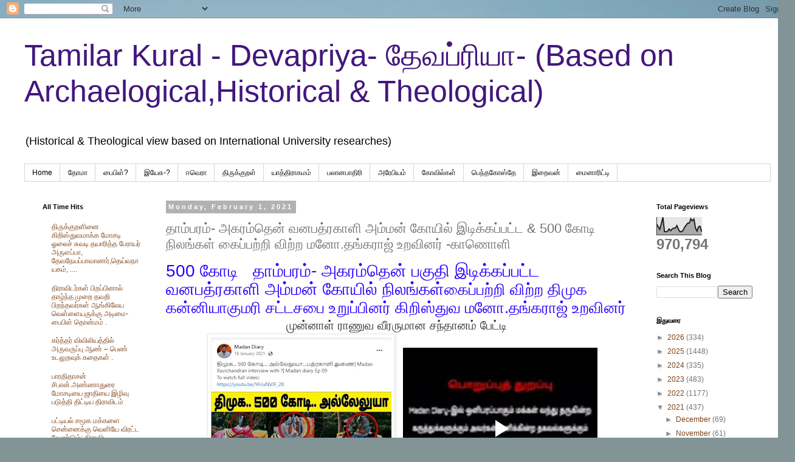

--- FILE ---
content_type: text/html; charset=UTF-8
request_url: https://pagadhu.blogspot.com/2021/02/blog-post.html
body_size: 24023
content:
<!DOCTYPE html>
<html class='v2' dir='ltr' lang='en'>
<head>
<link href='https://www.blogger.com/static/v1/widgets/335934321-css_bundle_v2.css' rel='stylesheet' type='text/css'/>
<meta content='width=1100' name='viewport'/>
<meta content='text/html; charset=UTF-8' http-equiv='Content-Type'/>
<meta content='blogger' name='generator'/>
<link href='https://pagadhu.blogspot.com/favicon.ico' rel='icon' type='image/x-icon'/>
<link href='https://pagadhu.blogspot.com/2021/02/blog-post.html' rel='canonical'/>
<link rel="alternate" type="application/atom+xml" title="Tamilar Kural - Devapriya- த&#3015;வப&#3021;ர&#3007;ய&#3006;- (Based on Archaelogical,Historical &amp; Theological) - Atom" href="https://pagadhu.blogspot.com/feeds/posts/default" />
<link rel="alternate" type="application/rss+xml" title="Tamilar Kural - Devapriya- த&#3015;வப&#3021;ர&#3007;ய&#3006;- (Based on Archaelogical,Historical &amp; Theological) - RSS" href="https://pagadhu.blogspot.com/feeds/posts/default?alt=rss" />
<link rel="service.post" type="application/atom+xml" title="Tamilar Kural - Devapriya- த&#3015;வப&#3021;ர&#3007;ய&#3006;- (Based on Archaelogical,Historical &amp; Theological) - Atom" href="https://www.blogger.com/feeds/2396281196027567201/posts/default" />

<link rel="alternate" type="application/atom+xml" title="Tamilar Kural - Devapriya- த&#3015;வப&#3021;ர&#3007;ய&#3006;- (Based on Archaelogical,Historical &amp; Theological) - Atom" href="https://pagadhu.blogspot.com/feeds/3110279121509708664/comments/default" />
<!--Can't find substitution for tag [blog.ieCssRetrofitLinks]-->
<link href='https://blogger.googleusercontent.com/img/b/R29vZ2xl/AVvXsEhNnma7bzFRyPwJBjvRI0kp-feBsI2dvasS6Vd6RyyBolEx0sh9Qm9XRMLXBHkorky0lM_6hrqprC0UmvyxZ3ni4hrupBKFqt3Nwin1l1dFMEDZ4isdI1F4-uLtWcXNrbo_FHWswiHzHK4YU-wZ3Bk8O45ue_8iup83iYuqbF0gY_AKfOg4w5D7r6ZrCA/w297-h277/images.jpg' rel='image_src'/>
<meta content='https://pagadhu.blogspot.com/2021/02/blog-post.html' property='og:url'/>
<meta content=' தாம்பரம்- அகரம்தென் வனபத்ரகாளி அம்மன் கோயில் இடிக்கப்பட்ட &amp; 500 கோடி நிலங்கள் கைப்பற்றி விற்ற மனோ.தங்கராஜ் உறவினர் -காணொளி' property='og:title'/>
<meta content='500 கோடி   தாம்பரம்- அகரம்தென் பகுதி இடிக்கப்பட்ட வனபத்ரகாளி அம்மன் கோயில் நிலங்கள் கைப்பற்றி விற்ற திமுக கன்னியாகுமரி சட்டசபை உறுப்பினர் கி...' property='og:description'/>
<meta content='https://blogger.googleusercontent.com/img/b/R29vZ2xl/AVvXsEhNnma7bzFRyPwJBjvRI0kp-feBsI2dvasS6Vd6RyyBolEx0sh9Qm9XRMLXBHkorky0lM_6hrqprC0UmvyxZ3ni4hrupBKFqt3Nwin1l1dFMEDZ4isdI1F4-uLtWcXNrbo_FHWswiHzHK4YU-wZ3Bk8O45ue_8iup83iYuqbF0gY_AKfOg4w5D7r6ZrCA/w1200-h630-p-k-no-nu/images.jpg' property='og:image'/>
<title>Tamilar Kural - Devapriya- த&#3015;வப&#3021;ர&#3007;ய&#3006;- (Based on Archaelogical,Historical &amp; Theological):  த&#3006;ம&#3021;பரம&#3021;- அகரம&#3021;த&#3014;ன&#3021; வனபத&#3021;ரக&#3006;ள&#3007; அம&#3021;மன&#3021; க&#3019;ய&#3007;ல&#3021; இட&#3007;க&#3021;கப&#3021;பட&#3021;ட & 500 க&#3019;ட&#3007; ந&#3007;லங&#3021;கள&#3021; க&#3016;ப&#3021;பற&#3021;ற&#3007; வ&#3007;ற&#3021;ற மன&#3019;.தங&#3021;கர&#3006;ஜ&#3021; உறவ&#3007;னர&#3021; -க&#3006;ண&#3018;ள&#3007;</title>
<style id='page-skin-1' type='text/css'><!--
/*
-----------------------------------------------
Blogger Template Style
Name:     Simple
Designer: Blogger
URL:      www.blogger.com
----------------------------------------------- */
/* Content
----------------------------------------------- */
body {
font: normal normal 12px Arial, Tahoma, Helvetica, FreeSans, sans-serif;
color: #747474;
background: #829496 url(https://themes.googleusercontent.com/image?id=1Bav3n6YtTM44sghc36ZG_h891n4UXxrxpWabDp-uMGw_kJilF5jcm0IQtoM2iS9D_Dbm) no-repeat fixed top center /* Credit: piskunov (http://www.istockphoto.com/portfolio/piskunov?platform=blogger) */;
padding: 0 0 0 0;
}
html body .region-inner {
min-width: 0;
max-width: 100%;
width: auto;
}
h2 {
font-size: 22px;
}
a:link {
text-decoration:none;
color: #7d4317;
}
a:visited {
text-decoration:none;
color: #747474;
}
a:hover {
text-decoration:underline;
color: #ff8e15;
}
.body-fauxcolumn-outer .fauxcolumn-inner {
background: transparent none repeat scroll top left;
_background-image: none;
}
.body-fauxcolumn-outer .cap-top {
position: absolute;
z-index: 1;
height: 400px;
width: 100%;
}
.body-fauxcolumn-outer .cap-top .cap-left {
width: 100%;
background: transparent none repeat-x scroll top left;
_background-image: none;
}
.content-outer {
-moz-box-shadow: 0 0 0 rgba(0, 0, 0, .15);
-webkit-box-shadow: 0 0 0 rgba(0, 0, 0, .15);
-goog-ms-box-shadow: 0 0 0 #333333;
box-shadow: 0 0 0 rgba(0, 0, 0, .15);
margin-bottom: 1px;
}
.content-inner {
padding: 10px 40px;
}
.content-inner {
background-color: #ffffff;
}
/* Header
----------------------------------------------- */
.header-outer {
background: rgba(0,0,0,0) none repeat-x scroll 0 -400px;
_background-image: none;
}
.Header h1 {
font: normal normal 50px 'Trebuchet MS',Trebuchet,Verdana,sans-serif;
color: #43177d;
text-shadow: 0 0 0 rgba(0, 0, 0, .2);
}
.Header h1 a {
color: #43177d;
}
.Header .description {
font-size: 18px;
color: #000000;
}
.header-inner .Header .titlewrapper {
padding: 22px 0;
}
.header-inner .Header .descriptionwrapper {
padding: 0 0;
}
/* Tabs
----------------------------------------------- */
.tabs-inner .section:first-child {
border-top: 0 solid #d6d6d6;
}
.tabs-inner .section:first-child ul {
margin-top: -1px;
border-top: 1px solid #d6d6d6;
border-left: 1px solid #d6d6d6;
border-right: 1px solid #d6d6d6;
}
.tabs-inner .widget ul {
background: rgba(0,0,0,0) none repeat-x scroll 0 -800px;
_background-image: none;
border-bottom: 1px solid #d6d6d6;
margin-top: 0;
margin-left: -30px;
margin-right: -30px;
}
.tabs-inner .widget li a {
display: inline-block;
padding: .6em 1em;
font: normal normal 12px 'Trebuchet MS', Trebuchet, Verdana, sans-serif;
color: #000000;
border-left: 1px solid #ffffff;
border-right: 1px solid #d6d6d6;
}
.tabs-inner .widget li:first-child a {
border-left: none;
}
.tabs-inner .widget li.selected a, .tabs-inner .widget li a:hover {
color: #000000;
background-color: #e8e8e8;
text-decoration: none;
}
/* Columns
----------------------------------------------- */
.main-outer {
border-top: 0 solid rgba(0,0,0,0);
}
.fauxcolumn-left-outer .fauxcolumn-inner {
border-right: 1px solid rgba(0,0,0,0);
}
.fauxcolumn-right-outer .fauxcolumn-inner {
border-left: 1px solid rgba(0,0,0,0);
}
/* Headings
----------------------------------------------- */
div.widget > h2,
div.widget h2.title {
margin: 0 0 1em 0;
font: normal bold 11px 'Trebuchet MS',Trebuchet,Verdana,sans-serif;
color: #000000;
}
/* Widgets
----------------------------------------------- */
.widget .zippy {
color: #8a8a8a;
text-shadow: 2px 2px 1px rgba(0, 0, 0, .1);
}
.widget .popular-posts ul {
list-style: none;
}
/* Posts
----------------------------------------------- */
h2.date-header {
font: normal bold 11px Arial, Tahoma, Helvetica, FreeSans, sans-serif;
}
.date-header span {
background-color: #b2b2b2;
color: #ffffff;
padding: 0.4em;
letter-spacing: 3px;
margin: inherit;
}
.main-inner {
padding-top: 35px;
padding-bottom: 65px;
}
.main-inner .column-center-inner {
padding: 0 0;
}
.main-inner .column-center-inner .section {
margin: 0 1em;
}
.post {
margin: 0 0 45px 0;
}
h3.post-title, .comments h4 {
font: normal normal 22px 'Trebuchet MS',Trebuchet,Verdana,sans-serif;
margin: .75em 0 0;
}
.post-body {
font-size: 110%;
line-height: 1.4;
position: relative;
}
.post-body img, .post-body .tr-caption-container, .Profile img, .Image img,
.BlogList .item-thumbnail img {
padding: 2px;
background: #ffffff;
border: 1px solid #e8e8e8;
-moz-box-shadow: 1px 1px 5px rgba(0, 0, 0, .1);
-webkit-box-shadow: 1px 1px 5px rgba(0, 0, 0, .1);
box-shadow: 1px 1px 5px rgba(0, 0, 0, .1);
}
.post-body img, .post-body .tr-caption-container {
padding: 5px;
}
.post-body .tr-caption-container {
color: #747474;
}
.post-body .tr-caption-container img {
padding: 0;
background: transparent;
border: none;
-moz-box-shadow: 0 0 0 rgba(0, 0, 0, .1);
-webkit-box-shadow: 0 0 0 rgba(0, 0, 0, .1);
box-shadow: 0 0 0 rgba(0, 0, 0, .1);
}
.post-header {
margin: 0 0 1.5em;
line-height: 1.6;
font-size: 90%;
}
.post-footer {
margin: 20px -2px 0;
padding: 5px 10px;
color: #313131;
background-color: #e8e8e8;
border-bottom: 1px solid #e8e8e8;
line-height: 1.6;
font-size: 90%;
}
#comments .comment-author {
padding-top: 1.5em;
border-top: 1px solid rgba(0,0,0,0);
background-position: 0 1.5em;
}
#comments .comment-author:first-child {
padding-top: 0;
border-top: none;
}
.avatar-image-container {
margin: .2em 0 0;
}
#comments .avatar-image-container img {
border: 1px solid #e8e8e8;
}
/* Comments
----------------------------------------------- */
.comments .comments-content .icon.blog-author {
background-repeat: no-repeat;
background-image: url([data-uri]);
}
.comments .comments-content .loadmore a {
border-top: 1px solid #8a8a8a;
border-bottom: 1px solid #8a8a8a;
}
.comments .comment-thread.inline-thread {
background-color: #e8e8e8;
}
.comments .continue {
border-top: 2px solid #8a8a8a;
}
/* Accents
---------------------------------------------- */
.section-columns td.columns-cell {
border-left: 1px solid rgba(0,0,0,0);
}
.blog-pager {
background: transparent url(https://resources.blogblog.com/blogblog/data/1kt/simple/paging_dot.png) repeat-x scroll top center;
}
.blog-pager-older-link, .home-link,
.blog-pager-newer-link {
background-color: #ffffff;
padding: 5px;
}
.footer-outer {
border-top: 1px dashed #bbbbbb;
}
/* Mobile
----------------------------------------------- */
body.mobile  {
background-size: auto;
}
.mobile .body-fauxcolumn-outer {
background: transparent none repeat scroll top left;
}
.mobile .body-fauxcolumn-outer .cap-top {
background-size: 100% auto;
}
.mobile .content-outer {
-webkit-box-shadow: 0 0 3px rgba(0, 0, 0, .15);
box-shadow: 0 0 3px rgba(0, 0, 0, .15);
}
.mobile .tabs-inner .widget ul {
margin-left: 0;
margin-right: 0;
}
.mobile .post {
margin: 0;
}
.mobile .main-inner .column-center-inner .section {
margin: 0;
}
.mobile .date-header span {
padding: 0.1em 10px;
margin: 0 -10px;
}
.mobile h3.post-title {
margin: 0;
}
.mobile .blog-pager {
background: transparent none no-repeat scroll top center;
}
.mobile .footer-outer {
border-top: none;
}
.mobile .main-inner, .mobile .footer-inner {
background-color: #ffffff;
}
.mobile-index-contents {
color: #747474;
}
.mobile-link-button {
background-color: #7d4317;
}
.mobile-link-button a:link, .mobile-link-button a:visited {
color: #ffffff;
}
.mobile .tabs-inner .section:first-child {
border-top: none;
}
.mobile .tabs-inner .PageList .widget-content {
background-color: #e8e8e8;
color: #000000;
border-top: 1px solid #d6d6d6;
border-bottom: 1px solid #d6d6d6;
}
.mobile .tabs-inner .PageList .widget-content .pagelist-arrow {
border-left: 1px solid #d6d6d6;
}

--></style>
<style id='template-skin-1' type='text/css'><!--
body {
min-width: 1308px;
}
.content-outer, .content-fauxcolumn-outer, .region-inner {
min-width: 1308px;
max-width: 1308px;
_width: 1308px;
}
.main-inner .columns {
padding-left: 221px;
padding-right: 218px;
}
.main-inner .fauxcolumn-center-outer {
left: 221px;
right: 218px;
/* IE6 does not respect left and right together */
_width: expression(this.parentNode.offsetWidth -
parseInt("221px") -
parseInt("218px") + 'px');
}
.main-inner .fauxcolumn-left-outer {
width: 221px;
}
.main-inner .fauxcolumn-right-outer {
width: 218px;
}
.main-inner .column-left-outer {
width: 221px;
right: 100%;
margin-left: -221px;
}
.main-inner .column-right-outer {
width: 218px;
margin-right: -218px;
}
#layout {
min-width: 0;
}
#layout .content-outer {
min-width: 0;
width: 800px;
}
#layout .region-inner {
min-width: 0;
width: auto;
}
body#layout div.add_widget {
padding: 8px;
}
body#layout div.add_widget a {
margin-left: 32px;
}
--></style>
<style>
    body {background-image:url(https\:\/\/themes.googleusercontent.com\/image?id=1Bav3n6YtTM44sghc36ZG_h891n4UXxrxpWabDp-uMGw_kJilF5jcm0IQtoM2iS9D_Dbm);}
    
@media (max-width: 200px) { body {background-image:url(https\:\/\/themes.googleusercontent.com\/image?id=1Bav3n6YtTM44sghc36ZG_h891n4UXxrxpWabDp-uMGw_kJilF5jcm0IQtoM2iS9D_Dbm&options=w200);}}
@media (max-width: 400px) and (min-width: 201px) { body {background-image:url(https\:\/\/themes.googleusercontent.com\/image?id=1Bav3n6YtTM44sghc36ZG_h891n4UXxrxpWabDp-uMGw_kJilF5jcm0IQtoM2iS9D_Dbm&options=w400);}}
@media (max-width: 800px) and (min-width: 401px) { body {background-image:url(https\:\/\/themes.googleusercontent.com\/image?id=1Bav3n6YtTM44sghc36ZG_h891n4UXxrxpWabDp-uMGw_kJilF5jcm0IQtoM2iS9D_Dbm&options=w800);}}
@media (max-width: 1200px) and (min-width: 801px) { body {background-image:url(https\:\/\/themes.googleusercontent.com\/image?id=1Bav3n6YtTM44sghc36ZG_h891n4UXxrxpWabDp-uMGw_kJilF5jcm0IQtoM2iS9D_Dbm&options=w1200);}}
/* Last tag covers anything over one higher than the previous max-size cap. */
@media (min-width: 1201px) { body {background-image:url(https\:\/\/themes.googleusercontent.com\/image?id=1Bav3n6YtTM44sghc36ZG_h891n4UXxrxpWabDp-uMGw_kJilF5jcm0IQtoM2iS9D_Dbm&options=w1600);}}
  </style>
<link href='https://www.blogger.com/dyn-css/authorization.css?targetBlogID=2396281196027567201&amp;zx=706ff415-e6a6-4f47-abfb-903539eebb02' media='none' onload='if(media!=&#39;all&#39;)media=&#39;all&#39;' rel='stylesheet'/><noscript><link href='https://www.blogger.com/dyn-css/authorization.css?targetBlogID=2396281196027567201&amp;zx=706ff415-e6a6-4f47-abfb-903539eebb02' rel='stylesheet'/></noscript>
<meta name='google-adsense-platform-account' content='ca-host-pub-1556223355139109'/>
<meta name='google-adsense-platform-domain' content='blogspot.com'/>

<!-- data-ad-client=ca-pub-2025921853811123 -->

</head>
<body class='loading variant-simplysimple'>
<div class='navbar section' id='navbar' name='Navbar'><div class='widget Navbar' data-version='1' id='Navbar1'><script type="text/javascript">
    function setAttributeOnload(object, attribute, val) {
      if(window.addEventListener) {
        window.addEventListener('load',
          function(){ object[attribute] = val; }, false);
      } else {
        window.attachEvent('onload', function(){ object[attribute] = val; });
      }
    }
  </script>
<div id="navbar-iframe-container"></div>
<script type="text/javascript" src="https://apis.google.com/js/platform.js"></script>
<script type="text/javascript">
      gapi.load("gapi.iframes:gapi.iframes.style.bubble", function() {
        if (gapi.iframes && gapi.iframes.getContext) {
          gapi.iframes.getContext().openChild({
              url: 'https://www.blogger.com/navbar/2396281196027567201?po\x3d3110279121509708664\x26origin\x3dhttps://pagadhu.blogspot.com',
              where: document.getElementById("navbar-iframe-container"),
              id: "navbar-iframe"
          });
        }
      });
    </script><script type="text/javascript">
(function() {
var script = document.createElement('script');
script.type = 'text/javascript';
script.src = '//pagead2.googlesyndication.com/pagead/js/google_top_exp.js';
var head = document.getElementsByTagName('head')[0];
if (head) {
head.appendChild(script);
}})();
</script>
</div></div>
<div class='body-fauxcolumns'>
<div class='fauxcolumn-outer body-fauxcolumn-outer'>
<div class='cap-top'>
<div class='cap-left'></div>
<div class='cap-right'></div>
</div>
<div class='fauxborder-left'>
<div class='fauxborder-right'></div>
<div class='fauxcolumn-inner'>
</div>
</div>
<div class='cap-bottom'>
<div class='cap-left'></div>
<div class='cap-right'></div>
</div>
</div>
</div>
<div class='content'>
<div class='content-fauxcolumns'>
<div class='fauxcolumn-outer content-fauxcolumn-outer'>
<div class='cap-top'>
<div class='cap-left'></div>
<div class='cap-right'></div>
</div>
<div class='fauxborder-left'>
<div class='fauxborder-right'></div>
<div class='fauxcolumn-inner'>
</div>
</div>
<div class='cap-bottom'>
<div class='cap-left'></div>
<div class='cap-right'></div>
</div>
</div>
</div>
<div class='content-outer'>
<div class='content-cap-top cap-top'>
<div class='cap-left'></div>
<div class='cap-right'></div>
</div>
<div class='fauxborder-left content-fauxborder-left'>
<div class='fauxborder-right content-fauxborder-right'></div>
<div class='content-inner'>
<header>
<div class='header-outer'>
<div class='header-cap-top cap-top'>
<div class='cap-left'></div>
<div class='cap-right'></div>
</div>
<div class='fauxborder-left header-fauxborder-left'>
<div class='fauxborder-right header-fauxborder-right'></div>
<div class='region-inner header-inner'>
<div class='header section' id='header' name='Header'><div class='widget Header' data-version='1' id='Header1'>
<div id='header-inner'>
<div class='titlewrapper'>
<h1 class='title'>
<a href='https://pagadhu.blogspot.com/'>
Tamilar Kural - Devapriya- த&#3015;வப&#3021;ர&#3007;ய&#3006;- (Based on Archaelogical,Historical &amp; Theological)
</a>
</h1>
</div>
<div class='descriptionwrapper'>
<p class='description'><span>(Historical &amp; Theological view based on International University researches)</span></p>
</div>
</div>
</div></div>
</div>
</div>
<div class='header-cap-bottom cap-bottom'>
<div class='cap-left'></div>
<div class='cap-right'></div>
</div>
</div>
</header>
<div class='tabs-outer'>
<div class='tabs-cap-top cap-top'>
<div class='cap-left'></div>
<div class='cap-right'></div>
</div>
<div class='fauxborder-left tabs-fauxborder-left'>
<div class='fauxborder-right tabs-fauxborder-right'></div>
<div class='region-inner tabs-inner'>
<div class='tabs section' id='crosscol' name='Cross-Column'><div class='widget PageList' data-version='1' id='PageList1'>
<h2>Pages</h2>
<div class='widget-content'>
<ul>
<li>
<a href='http://pagadhu.blogspot.com/'>Home</a>
</li>
<li>
<a href='http://pagadhu.blogspot.com/p/blog-page_7060.html'>த&#3019;ம&#3006; </a>
</li>
<li>
<a href='http://pagadhu.blogspot.com/p/blog-page_9.html'>ப&#3016;ப&#3007;ள&#3021;?</a>
</li>
<li>
<a href='http://pagadhu.blogspot.com/p/blog-page.html'>இய&#3015;ச&#3009;-?</a>
</li>
<li>
<a href='https://pagadhu.blogspot.com/p/blog-page_30.html'>ஈவ&#3014;ர&#3006;</a>
</li>
<li>
<a href='http://pagadhu.blogspot.com/p/blog-page_21.html'>த&#3007;ர&#3009;க&#3021;க&#3009;றள&#3021;</a>
</li>
<li>
<a href='http://pagadhu.blogspot.com/p/blog-page_5424.html'>ய&#3006;த&#3021;த&#3007;ர&#3006;கமம&#3021;</a>
</li>
<li>
<a href='http://pagadhu.blogspot.com/p/blog-page_5422.html'>பல&#3006;னப&#3006;த&#3007;ர&#3007;</a>
</li>
<li>
<a href='https://pagadhu.blogspot.com/p/blog-page_20.html'>அர&#3015;ப&#3007;ய&#8204;ம&#3021;</a>
</li>
<li>
<a href='https://pagadhu.blogspot.com/p/blog-page_83.html'>க&#3019;வ&#3007;ல&#3021;கள&#3021;</a>
</li>
<li>
<a href='https://pagadhu.blogspot.com/p/blog-page_85.html'>ப&#3014;ந&#3021;தக&#3019;ஸ&#3021;த&#3015;</a>
</li>
<li>
<a href='https://pagadhu.blogspot.com/p/blog-page_13.html'>இற&#3016;வன&#3021;</a>
</li>
<li>
<a href='https://pagadhu.blogspot.com/p/blog-page_72.html'>ம&#3016;ன&#3006;ர&#3007;ட&#3021;ட&#3007;</a>
</li>
</ul>
<div class='clear'></div>
</div>
</div></div>
<div class='tabs no-items section' id='crosscol-overflow' name='Cross-Column 2'></div>
</div>
</div>
<div class='tabs-cap-bottom cap-bottom'>
<div class='cap-left'></div>
<div class='cap-right'></div>
</div>
</div>
<div class='main-outer'>
<div class='main-cap-top cap-top'>
<div class='cap-left'></div>
<div class='cap-right'></div>
</div>
<div class='fauxborder-left main-fauxborder-left'>
<div class='fauxborder-right main-fauxborder-right'></div>
<div class='region-inner main-inner'>
<div class='columns fauxcolumns'>
<div class='fauxcolumn-outer fauxcolumn-center-outer'>
<div class='cap-top'>
<div class='cap-left'></div>
<div class='cap-right'></div>
</div>
<div class='fauxborder-left'>
<div class='fauxborder-right'></div>
<div class='fauxcolumn-inner'>
</div>
</div>
<div class='cap-bottom'>
<div class='cap-left'></div>
<div class='cap-right'></div>
</div>
</div>
<div class='fauxcolumn-outer fauxcolumn-left-outer'>
<div class='cap-top'>
<div class='cap-left'></div>
<div class='cap-right'></div>
</div>
<div class='fauxborder-left'>
<div class='fauxborder-right'></div>
<div class='fauxcolumn-inner'>
</div>
</div>
<div class='cap-bottom'>
<div class='cap-left'></div>
<div class='cap-right'></div>
</div>
</div>
<div class='fauxcolumn-outer fauxcolumn-right-outer'>
<div class='cap-top'>
<div class='cap-left'></div>
<div class='cap-right'></div>
</div>
<div class='fauxborder-left'>
<div class='fauxborder-right'></div>
<div class='fauxcolumn-inner'>
</div>
</div>
<div class='cap-bottom'>
<div class='cap-left'></div>
<div class='cap-right'></div>
</div>
</div>
<!-- corrects IE6 width calculation -->
<div class='columns-inner'>
<div class='column-center-outer'>
<div class='column-center-inner'>
<div class='main section' id='main' name='Main'><div class='widget Blog' data-version='1' id='Blog1'>
<div class='blog-posts hfeed'>

          <div class="date-outer">
        
<h2 class='date-header'><span>Monday, February 1, 2021</span></h2>

          <div class="date-posts">
        
<div class='post-outer'>
<div class='post hentry uncustomized-post-template' itemprop='blogPost' itemscope='itemscope' itemtype='http://schema.org/BlogPosting'>
<meta content='https://blogger.googleusercontent.com/img/b/R29vZ2xl/AVvXsEhNnma7bzFRyPwJBjvRI0kp-feBsI2dvasS6Vd6RyyBolEx0sh9Qm9XRMLXBHkorky0lM_6hrqprC0UmvyxZ3ni4hrupBKFqt3Nwin1l1dFMEDZ4isdI1F4-uLtWcXNrbo_FHWswiHzHK4YU-wZ3Bk8O45ue_8iup83iYuqbF0gY_AKfOg4w5D7r6ZrCA/w297-h277/images.jpg' itemprop='image_url'/>
<meta content='2396281196027567201' itemprop='blogId'/>
<meta content='3110279121509708664' itemprop='postId'/>
<a name='3110279121509708664'></a>
<h3 class='post-title entry-title' itemprop='name'>
 த&#3006;ம&#3021;பரம&#3021;- அகரம&#3021;த&#3014;ன&#3021; வனபத&#3021;ரக&#3006;ள&#3007; அம&#3021;மன&#3021; க&#3019;ய&#3007;ல&#3021; இட&#3007;க&#3021;கப&#3021;பட&#3021;ட & 500 க&#3019;ட&#3007; ந&#3007;லங&#3021;கள&#3021; க&#3016;ப&#3021;பற&#3021;ற&#3007; வ&#3007;ற&#3021;ற மன&#3019;.தங&#3021;கர&#3006;ஜ&#3021; உறவ&#3007;னர&#3021; -க&#3006;ண&#3018;ள&#3007;
</h3>
<div class='post-header'>
<div class='post-header-line-1'></div>
</div>
<div class='post-body entry-content' id='post-body-3110279121509708664' itemprop='description articleBody'>
<h1 style="background-color: white; line-height: 30px; margin: 15px 0px 0px;"><span style="font-weight: normal;"><span style="color: #2b00fe;"><span face="DINAKARAN2W, Arial, Helvetica, sans-serif"><span style="font-size: 28px;">500 க&#3019;ட&#3007;&nbsp; &nbsp;த&#3006;ம&#3021;பரம&#3021;- அகரம&#3021;த&#3014;ன&#3021; பக&#3009;த&#3007; இட&#3007;க&#3021;கப&#3021;பட&#3021;ட வனபத&#3021;ரக&#3006;ள&#3007; அம&#3021;மன&#3021; க&#3019;ய&#3007;ல&#3021;&nbsp;ந&#3007;லங&#3021;கள&#3021;</span></span>க&#3016;ப&#3021;பற&#3021;ற&#3007; வ&#3007;ற&#3021;ற த&#3007;ம&#3009;க கன&#3021;ன&#3007;ய&#3006;க&#3009;மர&#3007; சட&#3021;டசப&#3016; உற&#3009;ப&#3021;ப&#3007;னர&#3021; க&#3007;ற&#3007;ஸ&#3021;த&#3009;வ மன&#3019;.தங&#3021;கர&#3006;ஜ&#3021; உறவ&#3007;னர&#3021;</span></span></h1><div class="separator" style="clear: both; text-align: center;"><span face="&quot;Segoe UI Historic&quot;, &quot;Segoe UI&quot;, Helvetica, Arial, sans-serif" style="background-color: white; color: #050505; font-size: 14px; text-align: left; white-space: pre-wrap;"><span style="background-color: transparent; color: #333333; font-family: DINAKARAN2W, Arial, Helvetica, sans-serif; font-size: 20px;">ம&#3009;ன&#3021;ன&#3006;ள&#3021; ர&#3006;ண&#3009;வ வ&#3008;ரர&#3009;ம&#3006;ன சந&#3021;த&#3006;னம&#3021; </span></span><span style="font-size: 20px; text-align: left; white-space: pre-wrap;"><span style="color: #333333; font-family: DINAKARAN2W, Arial, Helvetica, sans-serif;">ப&#3015;ட&#3021;ட&#3007;</span></span><span face="&quot;Segoe UI Historic&quot;, &quot;Segoe UI&quot;, Helvetica, Arial, sans-serif" style="background-color: white; color: #050505; font-size: 14px; text-align: left; white-space: pre-wrap;"><span style="background-color: transparent; color: #333333; font-family: DINAKARAN2W, Arial, Helvetica, sans-serif; font-size: 20px;">&nbsp;</span></span></div><div class="separator" style="clear: both; text-align: center;"><a href="https://blogger.googleusercontent.com/img/b/R29vZ2xl/AVvXsEhNnma7bzFRyPwJBjvRI0kp-feBsI2dvasS6Vd6RyyBolEx0sh9Qm9XRMLXBHkorky0lM_6hrqprC0UmvyxZ3ni4hrupBKFqt3Nwin1l1dFMEDZ4isdI1F4-uLtWcXNrbo_FHWswiHzHK4YU-wZ3Bk8O45ue_8iup83iYuqbF0gY_AKfOg4w5D7r6ZrCA/s500/images.jpg" style="margin-left: 1em; margin-right: 1em;"><img border="0" data-original-height="467" data-original-width="500" height="277" src="https://blogger.googleusercontent.com/img/b/R29vZ2xl/AVvXsEhNnma7bzFRyPwJBjvRI0kp-feBsI2dvasS6Vd6RyyBolEx0sh9Qm9XRMLXBHkorky0lM_6hrqprC0UmvyxZ3ni4hrupBKFqt3Nwin1l1dFMEDZ4isdI1F4-uLtWcXNrbo_FHWswiHzHK4YU-wZ3Bk8O45ue_8iup83iYuqbF0gY_AKfOg4w5D7r6ZrCA/w297-h277/images.jpg" width="297" /></a><iframe allowfullscreen="allowfullscreen" class="b-hbp-video b-uploaded" frameborder="0" height="266" id="BLOGGER-video-4bb82c2a1a273384-5144" mozallowfullscreen="mozallowfullscreen" src="https://www.blogger.com/video.g?token=AD6v5dxCGLJ48U7w68wQsrErUd5AOM3jgozEQ-guWTKjnraimBWPbzqKfBmIna0tz4Hr58KEFiVFOIEa7GWYHl0MZVxGlus7v-j9xcpSuOqnw_YqUcaf-B2lPNi37cwl9_dG_J39UHo" webkitallowfullscreen="webkitallowfullscreen" width="320"></iframe></div><div dir="auto" style="background-color: white; color: #050505; font-family: &quot;Segoe UI Historic&quot;, &quot;Segoe UI&quot;, Helvetica, Arial, sans-serif; font-size: 14px; white-space: pre-wrap;">த&#3007;ம&#3009;க... 500 க&#3019;ட&#3007;... அல&#3021;ல&#3015;ல&#3009;ய&#3006;...பத&#3021;ரக&#3006;ள&#3007; த&#3009;ண&#3016;| Madan Ravichandran interview with ?| Madan diary Ep 09</div><div dir="auto" style="background-color: white; color: #050505; font-family: &quot;Segoe UI Historic&quot;, &quot;Segoe UI&quot;, Helvetica, Arial, sans-serif; font-size: 14px; white-space: pre-wrap;">To watch full video: </div><div dir="auto" style="background-color: white; color: #050505; font-family: &quot;Segoe UI Historic&quot;, &quot;Segoe UI&quot;, Helvetica, Arial, sans-serif; font-size: 14px; white-space: pre-wrap;"><span style="font-family: inherit;"><a class="oajrlxb2 g5ia77u1 qu0x051f esr5mh6w e9989ue4 r7d6kgcz rq0escxv nhd2j8a9 nc684nl6 p7hjln8o kvgmc6g5 cxmmr5t8 oygrvhab hcukyx3x jb3vyjys rz4wbd8a qt6c0cv9 a8nywdso i1ao9s8h esuyzwwr f1sip0of lzcic4wl gpro0wi8 py34i1dx" href="https://youtu.be/YAJuNVJF_28?fbclid=IwAR2MMQ7G7ZF1IFs-i29BuD50vH0x2hbv2Hfqp-luVOCOMkJdMW-iJ-2cMJY" rel="nofollow noopener" role="link" style="-webkit-tap-highlight-color: transparent; background-color: transparent; border-color: initial; border-style: initial; border-width: 0px; box-sizing: border-box; cursor: pointer; display: inline; font-family: inherit; list-style: none; margin: 0px; outline: none; padding: 0px; text-align: inherit; text-decoration-line: none; touch-action: manipulation;" tabindex="0" target="_blank">https://youtu.be/YAJuNVJF_28</a></span></div><div dir="auto" style="background-color: white;"><div dir="auto" style="color: #050505; font-family: &quot;Segoe UI Historic&quot;, &quot;Segoe UI&quot;, Helvetica, Arial, sans-serif; font-size: 14px; white-space: pre-wrap;">த&#3007;ங&#3021;கள&#3021; 18-1-2021 7:30 மண&#3007;க&#3021;க&#3009; Madan Diary Youtube பக&#3021;கத&#3021;த&#3007;ல&#3021; க&#3006;ணதவற&#3006;த&#3008;ர&#3021;கள&#3021;</div><div dir="auto"><h1 style="line-height: 30px; margin: 15px 0px 0px;"><span face="DINAKARAN2W, Arial, Helvetica, sans-serif" style="color: #0175be; font-size: 28px; font-weight: normal; white-space: normal;">இட&#3007;க&#3021;கப&#3021;பட&#3021;ட வனபத&#3021;ரக&#3006;ள&#3007; அம&#3021;மன&#3021; க&#3019;ய&#3007;ல&#3016; ம&#3008;ண&#3021;ட&#3009;ம&#3021; கட&#3021;ட பர&#3007;ச&#3008;ல&#3007;க&#3021;க வ&#3015;ண&#3021;ட&#3009;ம&#3021;: த&#3006;ச&#3007;ல&#3021;த&#3006;ர&#3009;க&#3021;க&#3009; ஐக&#3019;ர&#3021;ட&#3021; உத&#3021;தரவ&#3009; - 2020-01-13&nbsp;</span></h1><div><u style="color: #0000ee;">https://www.dinakaran.com/News_Detail.asp?Nid=555695</u></div><div><span face="Segoe UI Historic, Segoe UI, Helvetica, Arial, sans-serif" style="color: #050505;"><span style="font-size: 14px; white-space: pre-wrap;">ச&#3014;ன&#3021;ன&#3016;  த&#3006;ம&#3021;பரம&#3021; அட&#3009;த&#3021;த அகரம&#3021;த&#3014;ன&#3021; பக&#3009;த&#3007;ய&#3007;ல&#3021; பல ஆண&#3021;ட&#3009;கள&#3006;க அம&#3016;ந&#3021;த&#3009;ள&#3021;ள வனபத&#3021;ரக&#3006;ள&#3007;யம&#3021;மன&#3021; க&#3019;ய&#3007;ல&#3007;ல&#3021; பத&#3021;ரக&#3006;ள&#3007;யம&#3021;மன&#3021;,  கர&#3009;ப&#3021;பண&#3021;ணச&#3006;ம&#3007;, அய&#3021;யன&#3006;ர&#3021; ம&#3009;ன&#3008;ஸ&#3021;வரர&#3021;, சப&#3021;தகன&#3021;ன&#3007;கள&#3021; ஆக&#3007;ய&#3019;ர&#3007;ன&#3021; ச&#3007;ல&#3016;கள&#3021;, க&#3006;ஞ&#3021;ச&#3007;ப&#3009;ரம&#3021; ம&#3006;வட&#3021;ட ந&#3007;ர&#3021;வ&#3006;கத&#3021;த&#3007;ன&#3021; அங&#3021;க&#3008;க&#3006;ரத&#3021;த&#3009;டன&#3021;  அம&#3016;க&#3021;கப&#3021;பட&#3021;ட&#3007;ர&#3009;ந&#3021;தத&#3009;.  அகரம&#3021;த&#3014;ன&#3021; க&#3007;ர&#3006;மத&#3021;த&#3007;ல&#3021; ந&#3007;ல மற&#3009;ச&#3008;ரம&#3016;ப&#3021;ப&#3007;ன&#3006;ல&#3021; க&#3019;ய&#3007;ல&#3016; ச&#3009;ற&#3021;ற&#3007;ய&#3009;ள&#3021;ள பக&#3009;த&#3007;கள&#3021; தன&#3007; நபர&#3021;கள&#3009;க&#3021;க&#3009; பட&#3021;ட&#3006; வழங&#3021;கப&#3021;பட&#3021;ட&#3009;,  கட&#3021;ட&#3007;டங&#3021;கள&#3021; உர&#3009;வ&#3006;ன ந&#3007;ல&#3016;ய&#3007;ல&#3021;, கடந&#3021;த ஆண&#3021;ட&#3009; ப&#3007;ப&#3021;ரவர&#3007; ம&#3006;தம&#3021; 9ம&#3021; த&#3015;த&#3007; க&#3019;ய&#3007;ல&#3016; ச&#3007;லர&#3021; இட&#3007;த&#3021;த&#3009; தர&#3016;மட&#3021;டம&#3006;க&#3021;க&#3007;யத&#3009;டன&#3021;, அங&#3021;க&#3007;ர&#3009;ந&#3021;த ச&#3007;ல&#3016;கள&#3009;ம&#3021;  ச&#3015;தப&#3021;பட&#3009;த&#3021;தப&#3021;பட&#3021;டத&#3006;கக&#3021; க&#3010;றப&#3021;பட&#3009;க&#3007;றத&#3009;.

இத&#3009;த&#3018;டர&#3021;ப&#3006;க, க&#3019;ய&#3007;ல&#3007;ன&#3021; பக&#3021;தர&#3009;ம&#3021;, ம&#3009;ன&#3021;ன&#3006;ள&#3021; ர&#3006;ண&#3009;வ வ&#3008;ரர&#3009;ம&#3006;ன சந&#3021;த&#3006;னம&#3021; அரச&#3016; பலம&#3009;ற&#3016; அண&#3009;க&#3007;ய&#3009;ம&#3021; பலனள&#3007;க&#3021;கவ&#3007;ல&#3021;ல&#3016; என&#3021;பத&#3006;ல&#3021;, பக&#3021;தர&#3021;கள&#3021;  த&#3007;றந&#3021;தவ&#3014;ள&#3007;ய&#3007;ல&#3021; ந&#3007;ன&#3021;ற&#3009; தர&#3007;ச&#3007;ப&#3021;பத&#3006;ல&#3021; வனபத&#3021;ரக&#3006;ள&#3007;யம&#3021;மன&#3021; க&#3019;ய&#3007;ல&#3016; ம&#3008;ண&#3021;ட&#3009;ம&#3021; பழ&#3016;ய ந&#3007;ல&#3016;க&#3021;க&#3009; க&#3018;ண&#3021;ட&#3009;வரவ&#3009;ம&#3021;, அதன&#3021; பழம&#3016;ய&#3016; ப&#3006;த&#3009;க&#3006;க&#3021;கவ&#3009;ம&#3021;  தம&#3007;ழக அரச&#3009;க&#3021;க&#3009; உத&#3021;தரவ&#3007;ட க&#3019;ர&#3007; ச&#3014;ன&#3021;ன&#3016; உயர&#3021; ந&#3008;த&#3007;மன&#3021;றத&#3021;த&#3007;ல&#3021; வழக&#3021;க&#3009; த&#3018;டர&#3021;ந&#3021;த&#3006;ர&#3021;. இந&#3021;த மன&#3009;வ&#3016; வ&#3007;ச&#3006;ர&#3007;த&#3021;த ந&#3008;த&#3007;பத&#3007;கள&#3021; சத&#3021;த&#3007;யந&#3006;ர&#3006;யணன&#3021;,  ஹ&#3015;மலத&#3006; அமர&#3021;வ&#3009;, மன&#3009;த&#3006;ரர&#3007;ன&#3021; க&#3019;ர&#3007;க&#3021;க&#3016; க&#3009;ற&#3007;த&#3021;த&#3009; 12 வ&#3006;ரங&#3021;கள&#3007;ல&#3021; பர&#3007;ச&#3008;ல&#3007;த&#3021;த&#3009; ம&#3009;ட&#3007;வ&#3014;ட&#3009;க&#3021;க த&#3006;ம&#3021;பரம&#3021; வட&#3021;ட&#3006;ட&#3021;ச&#3007;யர&#3021;, வர&#3009;வ&#3006;ய&#3021; ஆய&#3021;வ&#3006;ளர&#3021;,  அகரம&#3021;த&#3014;ன&#3021; க&#3007;ர&#3006;ம பஞ&#3021;ச&#3006;யத&#3021;த&#3009; ச&#3014;யல&#3021; அத&#3007;க&#3006;ர&#3007; ஆக&#3007;ய&#3019;ர&#3009;க&#3021;க&#3009; உத&#3021;தரவ&#3007;ட&#3021;ட&#3009;, வழக&#3021;க&#3016; ம&#3009;ட&#3007;த&#3021;த&#3009; வ&#3016;த&#3021;தத&#3009;.</span></span></div></div></div><div class="separator" style="clear: both; text-align: center;"><br /></div><div class="separator" style="clear: both; text-align: center;"><br /></div><div class="separator" style="clear: both; text-align: center;"><br /><div id="InRead" style="color: #333333; font-family: DINAKARAN2W, Arial, Helvetica, sans-serif; font-size: 20px; text-align: left;"></div><div id="hidemob" style="color: #333333; font-family: DINAKARAN2W, Arial, Helvetica, sans-serif; font-size: 20px; text-align: left;"></div><div class="para" style="color: #333333; font-family: DINAKARAN2W, Arial, Helvetica, sans-serif; font-size: 20px; text-align: left;"><p style="line-height: 30px; margin: 20px 0px;"><br />இத&#3009;த&#3018;டர&#3021;ப&#3006;க, க&#3019;ய&#3007;ல&#3007;ன&#3021; பக&#3021;தர&#3009;ம&#3021;, ம&#3009;ன&#3021;ன&#3006;ள&#3021; ர&#3006;ண&#3009;வ வ&#3008;ரர&#3009;ம&#3006;ன சந&#3021;த&#3006;னம&#3021; அரச&#3016; பலம&#3009;ற&#3016; அண&#3009;க&#3007;ய&#3009;ம&#3021; பலனள&#3007;க&#3021;கவ&#3007;ல&#3021;ல&#3016; என&#3021;பத&#3006;ல&#3021;, பக&#3021;தர&#3021;கள&#3021;&nbsp; த&#3007;றந&#3021;தவ&#3014;ள&#3007;ய&#3007;ல&#3021; ந&#3007;ன&#3021;ற&#3009; தர&#3007;ச&#3007;ப&#3021;பத&#3006;ல&#3021; வனபத&#3021;ரக&#3006;ள&#3007;யம&#3021;மன&#3021; க&#3019;ய&#3007;ல&#3016; ம&#3008;ண&#3021;ட&#3009;ம&#3021; பழ&#3016;ய ந&#3007;ல&#3016;க&#3021;க&#3009; க&#3018;ண&#3021;ட&#3009;வரவ&#3009;ம&#3021;, அதன&#3021; பழம&#3016;ய&#3016; ப&#3006;த&#3009;க&#3006;க&#3021;கவ&#3009;ம&#3021;&nbsp; தம&#3007;ழக அரச&#3009;க&#3021;க&#3009; உத&#3021;தரவ&#3007;ட க&#3019;ர&#3007; ச&#3014;ன&#3021;ன&#3016; உயர&#3021; ந&#3008;த&#3007;மன&#3021;றத&#3021;த&#3007;ல&#3021; வழக&#3021;க&#3009; த&#3018;டர&#3021;ந&#3021;த&#3006;ர&#3021;. இந&#3021;த மன&#3009;வ&#3016; வ&#3007;ச&#3006;ர&#3007;த&#3021;த ந&#3008;த&#3007;பத&#3007;கள&#3021; சத&#3021;த&#3007;யந&#3006;ர&#3006;யணன&#3021;,&nbsp; ஹ&#3015;மலத&#3006; அமர&#3021;வ&#3009;, மன&#3009;த&#3006;ரர&#3007;ன&#3021; க&#3019;ர&#3007;க&#3021;க&#3016; க&#3009;ற&#3007;த&#3021;த&#3009; 12 வ&#3006;ரங&#3021;கள&#3007;ல&#3021; பர&#3007;ச&#3008;ல&#3007;த&#3021;த&#3009; ம&#3009;ட&#3007;வ&#3014;ட&#3009;க&#3021;க த&#3006;ம&#3021;பரம&#3021; வட&#3021;ட&#3006;ட&#3021;ச&#3007;யர&#3021;, வர&#3009;வ&#3006;ய&#3021; ஆய&#3021;வ&#3006;ளர&#3021;,&nbsp; அகரம&#3021;த&#3014;ன&#3021; க&#3007;ர&#3006;ம பஞ&#3021;ச&#3006;யத&#3021;த&#3009; ச&#3014;யல&#3021; அத&#3007;க&#3006;ர&#3007; ஆக&#3007;ய&#3019;ர&#3009;க&#3021;க&#3009; உத&#3021;தரவ&#3007;ட&#3021;ட&#3009;, வழக&#3021;க&#3016; ம&#3009;ட&#3007;த&#3021;த&#3009; வ&#3016;த&#3021;தத&#3009;.ச&#3014;ன&#3021;ன&#3016;&nbsp; த&#3006;ம&#3021;பரம&#3021; அட&#3009;த&#3021;த அகரம&#3021;த&#3014;ன&#3021; பக&#3009;த&#3007;ய&#3007;ல&#3021; பல ஆண&#3021;ட&#3009;கள&#3006;க அம&#3016;ந&#3021;த&#3009;ள&#3021;ள வனபத&#3021;ரக&#3006;ள&#3007;யம&#3021;மன&#3021; க&#3019;ய&#3007;ல&#3007;ல&#3021; பத&#3021;ரக&#3006;ள&#3007;யம&#3021;மன&#3021;,&nbsp; கர&#3009;ப&#3021;பண&#3021;ணச&#3006;ம&#3007;, அய&#3021;யன&#3006;ர&#3021; ம&#3009;ன&#3008;ஸ&#3021;வரர&#3021;, சப&#3021;தகன&#3021;ன&#3007;கள&#3021; ஆக&#3007;ய&#3019;ர&#3007;ன&#3021; ச&#3007;ல&#3016;கள&#3021;, க&#3006;ஞ&#3021;ச&#3007;ப&#3009;ரம&#3021; ம&#3006;வட&#3021;ட ந&#3007;ர&#3021;வ&#3006;கத&#3021;த&#3007;ன&#3021; அங&#3021;க&#3008;க&#3006;ரத&#3021;த&#3009;டன&#3021;&nbsp; அம&#3016;க&#3021;கப&#3021;பட&#3021;ட&#3007;ர&#3009;ந&#3021;தத&#3009;.&nbsp; அகரம&#3021;த&#3014;ன&#3021; க&#3007;ர&#3006;மத&#3021;த&#3007;ல&#3021; ந&#3007;ல மற&#3009;ச&#3008;ரம&#3016;ப&#3021;ப&#3007;ன&#3006;ல&#3021; க&#3019;ய&#3007;ல&#3016; ச&#3009;ற&#3021;ற&#3007;ய&#3009;ள&#3021;ள பக&#3009;த&#3007;கள&#3021; தன&#3007; நபர&#3021;கள&#3009;க&#3021;க&#3009; பட&#3021;ட&#3006; வழங&#3021;கப&#3021;பட&#3021;ட&#3009;,&nbsp; கட&#3021;ட&#3007;டங&#3021;கள&#3021; உர&#3009;வ&#3006;ன ந&#3007;ல&#3016;ய&#3007;ல&#3021;, கடந&#3021;த ஆண&#3021;ட&#3009; ப&#3007;ப&#3021;ரவர&#3007; ம&#3006;தம&#3021; 9ம&#3021; த&#3015;த&#3007; க&#3019;ய&#3007;ல&#3016; ச&#3007;லர&#3021; இட&#3007;த&#3021;த&#3009; தர&#3016;மட&#3021;டம&#3006;க&#3021;க&#3007;யத&#3009;டன&#3021;, அங&#3021;க&#3007;ர&#3009;ந&#3021;த ச&#3007;ல&#3016;கள&#3009;ம&#3021;&nbsp; ச&#3015;தப&#3021;பட&#3009;த&#3021;தப&#3021;பட&#3021;டத&#3006;கக&#3021; க&#3010;றப&#3021;பட&#3009;க&#3007;றத&#3009;.</p><p style="line-height: 30px; margin: 20px 0px;"><br /></p></div></div><br /><div style="background-color: #fafafa; font-family: Verdana, Arial;"><br /></div>
<div style='clear: both;'></div>
</div>
<div class='post-footer'>
<div class='post-footer-line post-footer-line-1'>
<span class='post-author vcard'>
</span>
<span class='post-timestamp'>
-
<meta content='https://pagadhu.blogspot.com/2021/02/blog-post.html' itemprop='url'/>
<a class='timestamp-link' href='https://pagadhu.blogspot.com/2021/02/blog-post.html' rel='bookmark' title='permanent link'><abbr class='published' itemprop='datePublished' title='2021-02-01T23:28:00-08:00'>February 01, 2021</abbr></a>
</span>
<span class='post-comment-link'>
</span>
<span class='post-icons'>
</span>
<div class='post-share-buttons goog-inline-block'>
<a class='goog-inline-block share-button sb-email' href='https://www.blogger.com/share-post.g?blogID=2396281196027567201&postID=3110279121509708664&target=email' target='_blank' title='Email This'><span class='share-button-link-text'>Email This</span></a><a class='goog-inline-block share-button sb-blog' href='https://www.blogger.com/share-post.g?blogID=2396281196027567201&postID=3110279121509708664&target=blog' onclick='window.open(this.href, "_blank", "height=270,width=475"); return false;' target='_blank' title='BlogThis!'><span class='share-button-link-text'>BlogThis!</span></a><a class='goog-inline-block share-button sb-twitter' href='https://www.blogger.com/share-post.g?blogID=2396281196027567201&postID=3110279121509708664&target=twitter' target='_blank' title='Share to X'><span class='share-button-link-text'>Share to X</span></a><a class='goog-inline-block share-button sb-facebook' href='https://www.blogger.com/share-post.g?blogID=2396281196027567201&postID=3110279121509708664&target=facebook' onclick='window.open(this.href, "_blank", "height=430,width=640"); return false;' target='_blank' title='Share to Facebook'><span class='share-button-link-text'>Share to Facebook</span></a><a class='goog-inline-block share-button sb-pinterest' href='https://www.blogger.com/share-post.g?blogID=2396281196027567201&postID=3110279121509708664&target=pinterest' target='_blank' title='Share to Pinterest'><span class='share-button-link-text'>Share to Pinterest</span></a>
</div>
</div>
<div class='post-footer-line post-footer-line-2'>
<span class='post-labels'>
</span>
</div>
<div class='post-footer-line post-footer-line-3'>
<span class='post-location'>
</span>
</div>
</div>
</div>
<div class='comments' id='comments'>
<a name='comments'></a>
<h4>No comments:</h4>
<div id='Blog1_comments-block-wrapper'>
<dl class='avatar-comment-indent' id='comments-block'>
</dl>
</div>
<p class='comment-footer'>
<div class='comment-form'>
<a name='comment-form'></a>
<h4 id='comment-post-message'>Post a Comment</h4>
<p>
</p>
<a href='https://www.blogger.com/comment/frame/2396281196027567201?po=3110279121509708664&hl=en&saa=85391&origin=https://pagadhu.blogspot.com' id='comment-editor-src'></a>
<iframe allowtransparency='true' class='blogger-iframe-colorize blogger-comment-from-post' frameborder='0' height='410px' id='comment-editor' name='comment-editor' src='' width='100%'></iframe>
<script src='https://www.blogger.com/static/v1/jsbin/2830521187-comment_from_post_iframe.js' type='text/javascript'></script>
<script type='text/javascript'>
      BLOG_CMT_createIframe('https://www.blogger.com/rpc_relay.html');
    </script>
</div>
</p>
</div>
</div>
<div class='inline-ad'>
<!--Can't find substitution for tag [adCode]-->
</div>

        </div></div>
      
</div>
<div class='blog-pager' id='blog-pager'>
<span id='blog-pager-newer-link'>
<a class='blog-pager-newer-link' href='https://pagadhu.blogspot.com/2021/02/12-26.html' id='Blog1_blog-pager-newer-link' title='Newer Post'>Newer Post</a>
</span>
<span id='blog-pager-older-link'>
<a class='blog-pager-older-link' href='https://pagadhu.blogspot.com/2021/01/blog-post_63.html' id='Blog1_blog-pager-older-link' title='Older Post'>Older Post</a>
</span>
<a class='home-link' href='https://pagadhu.blogspot.com/'>Home</a>
</div>
<div class='clear'></div>
<div class='post-feeds'>
<div class='feed-links'>
Subscribe to:
<a class='feed-link' href='https://pagadhu.blogspot.com/feeds/3110279121509708664/comments/default' target='_blank' type='application/atom+xml'>Post Comments (Atom)</a>
</div>
</div>
</div><div class='widget FeaturedPost' data-version='1' id='FeaturedPost1'>
<div class='post-summary'>
<h3><a href='https://pagadhu.blogspot.com/2026/01/blog-post_573.html'> லய&#3019;ல&#3006; கல&#3021;ல&#3010;ர&#3007;க&#3021;க&#3009; ச&#3007;ற&#3009;ப&#3006;ன&#3021;ம&#3016; அந&#3021;தஸ&#3021;த&#3009; ரத&#3021;த&#3009;: உயர&#3021; ந&#3008;த&#3007;மன&#3021;றம&#3021; உத&#3021;தரவ&#3009;  </a></h3>
<p>
&#160; லய&#3019;ல&#3006; கல&#3021;ல&#3010;ர&#3007; க&#3021;க&#3009; ச&#3007;ற&#3009;ப&#3006;ன&#3021;ம&#3016; அந&#3021;தஸ&#3021;த&#3009;&#160; ரத&#3021;த&#3009; : உயர&#3021; ந&#3008;த&#3007;மன&#3021;றம&#3021; உத&#3021;தரவ&#3009; &#160;&#160; &#160; https://kalvianjal.blogspot.com/2012/09/blog-post_1162.html ச...
</p>
</div>
<style type='text/css'>
    .image {
      width: 100%;
    }
  </style>
<div class='clear'></div>
</div></div>
</div>
</div>
<div class='column-left-outer'>
<div class='column-left-inner'>
<aside>
<div class='sidebar section' id='sidebar-left-1'><div class='widget PopularPosts' data-version='1' id='PopularPosts2'>
<h2>All Time Hits</h2>
<div class='widget-content popular-posts'>
<ul>
<li>
<a href='https://pagadhu.blogspot.com/2014/11/blog-post.html'> த&#3007;ர&#3009;க&#3021;க&#3009;றள&#3007;ன&#3016; க&#3007;ற&#3007;ஸ&#3021;த&#3009;வம&#3006;க&#3021;க ம&#3019;சட&#3007; ஓல&#3016;ச&#3021; ச&#3009;வட&#3007; தய&#3006;ர&#3007;த&#3021;த ப&#3015;ர&#3006;யர&#3021; அர&#3009;ளப&#3021;ப&#3006;, த&#3015;வந&#3015;யப&#3021;ப&#3006;வ&#3006;ணர&#3021;,த&#3014;ய&#3021;வந&#3006;யகம&#3021;,  ....</a>
</li>
<li>
<a href='https://pagadhu.blogspot.com/2012/07/blog-post.html'>த&#3007;ர&#3006;வ&#3007;டர&#3021;கள&#3021; ப&#3007;றப&#3021;ப&#3007;ன&#3006;ல&#3021; த&#3006;ழ&#3021;ந&#3021;த ம&#3009;ற&#3016; தவற&#3007; ப&#3007;றந&#3021;தவர&#3021;கள&#3021; ஆங&#3021;க&#3007;ல&#3015;ய வ&#3014;ள&#3021;ள&#3016;யர&#3009;க&#3021;க&#3009; அட&#3007;ம&#3016;-ப&#3016;ப&#3007;ள&#3021; த&#3018;ன&#3021;மம&#3021; .</a>
</li>
<li>
<a href='https://pagadhu.blogspot.com/2015/02/posted-7-2015-in-uncategorized-0-1-1-2.html'>கர&#3021;த&#3021;தர&#3021; வ&#3007;வ&#3007;ல&#3007;யத&#3021;த&#3007;ல&#3021; அர&#3009;வர&#3009;ப&#3021;ப&#3009; ஆண&#3021; &#8211; ப&#3014;ண&#3021; உடல&#3009;றவ&#3009;க&#3021; கத&#3016;கள&#3021; .</a>
</li>
<li>
<a href='https://pagadhu.blogspot.com/2021/01/blog-post_0.html'>ப&#3006;ரத&#3007;த&#3006;சன&#3021; ச&#3007;.என&#3021;.அண&#3021;ண&#3006;த&#3009;ர&#3016; ம&#3019;சட&#3007;ய&#3016; ஜ&#3006;த&#3007;ய&#3016; இழ&#3007;வ&#3009; பட&#3009;த&#3021;த&#3007; த&#3007;ட&#3021;ட&#3007;ய த&#3007;ர&#3006;வ&#3007;டம&#3021;</a>
</li>
<li>
<a href='https://pagadhu.blogspot.com/2022/03/blog-post_5.html'>பட&#3021;ட&#3007;யல&#3021; சம&#3010;க மக&#3021;கள&#3016; ச&#3014;ன&#3021;ன&#3016;க&#3021;க&#3009; வ&#3014;ள&#3007;ய&#3015; வ&#3007;ரட&#3021;ட வ&#3015;ண&#3021;ட&#3009;ம&#3021;: த&#3007;ர&#3006;வ&#3007;ட இயக&#3021;கத&#3021;த&#3007;ன&#3021; வரல&#3006;ற&#3009;!</a>
</li>
<li>
<a href='https://pagadhu.blogspot.com/2022/03/1950.html'>சபர&#3007;மல&#3016; ஐயப&#3021;பன&#3021; க&#3019;வ&#3007;ல&#3016; 1950ல&#3021; இட&#3007;த&#3021;த&#8204;  ஜ&#3006;ர&#3021;ஜ&#3021; கர&#3007;ம&#3021;பனல&#3021; க&#3009;ட&#3009;ம&#3021;ப உற&#3009;ப&#3021;ப&#3007;னர&#3021;கள&#3021; ஒர&#3009;வர&#3016;ய&#3018;ர&#3009;வர&#3021; ச&#3009;ட&#3021;ட&#3009;க&#3021; க&#3018;ன&#3021;றனர&#3021;</a>
</li>
<li>
<a href='https://pagadhu.blogspot.com/2012/08/blog-post.html'>ய&#3006;த&#3021;த&#3007;ர&#3006;கமம&#3021;- உலக பட&#3016;ப&#3021;ப&#3009;- கர&#3021;த&#3021;தர&#3021; கணக&#3021;க&#3007;ல&#3015; ர&#3018;ம&#3021;ப வ&#3008;க&#3021;க&#3009;</a>
</li>
<li>
<a href='https://pagadhu.blogspot.com/2012/09/blog-post.html'>பண&#3021;ட&#3016;த&#3021; தம&#3007;ழ&#3021;  ந&#3006;ன&#3021;மற&#3016; என&#3021;பத&#3009; வ&#3015;தங&#3021;கள&#3015; -வ&#3014;.க&#3007;ர&#3009;ஷ&#3021;ணம&#3010;ர&#3021;த&#3021;த&#3007;</a>
</li>
<li>
<a href='https://pagadhu.blogspot.com/2014/03/blog-post_9.html'>இய&#3015;ச&#3009; மர&#3007;ய&#3006;த&#3016;க&#3021;க&#3009; தக&#3009;த&#3007;ய&#3006;ன ஒர&#3009; மன&#3007;தர&#3006;கவ&#3015; இல&#3021;ல&#3016;ய&#3015;</a>
</li>
<li>
<a href='https://pagadhu.blogspot.com/2017/05/multi-billion-family-business-cheating.html'> இய&#3015;ச&#3009;வ&#3007;ன&#3021; மரணம&#3021; பல&#3007; அல&#3021;ல, ர&#3019;மன&#3021; மரண தண&#3021;டன&#3016;ய&#3007;ல&#3021; க&#3007;ர&#3007;ம&#3007;னல&#3006;ய&#3021; ச&#3014;த&#3021;த&#3009;ப&#3021; ப&#3019;ன&#3006;ர&#3021;</a>
</li>
</ul>
<div class='clear'></div>
</div>
</div><div class='widget BlogSearch' data-version='1' id='BlogSearch2'>
<h2 class='title'>Search This Blog</h2>
<div class='widget-content'>
<div id='BlogSearch2_form'>
<form action='https://pagadhu.blogspot.com/search' class='gsc-search-box' target='_top'>
<table cellpadding='0' cellspacing='0' class='gsc-search-box'>
<tbody>
<tr>
<td class='gsc-input'>
<input autocomplete='off' class='gsc-input' name='q' size='10' title='search' type='text' value=''/>
</td>
<td class='gsc-search-button'>
<input class='gsc-search-button' title='search' type='submit' value='Search'/>
</td>
</tr>
</tbody>
</table>
</form>
</div>
</div>
<div class='clear'></div>
</div><div class='widget PopularPosts' data-version='1' id='PopularPosts1'>
<h2>Annual Hits</h2>
<div class='widget-content popular-posts'>
<ul>
<li>
<a href='https://pagadhu.blogspot.com/2012/08/blog-post_4.html'>இய&#3015;ச&#3009;- த&#3015;வ க&#3009;ம&#3006;ரன&#3006;?- இல&#3021;ல&#3016;ய&#3015;!</a>
</li>
<li>
<a href='https://pagadhu.blogspot.com/2025/12/dhurandhar.html'>கள&#3021;ள ந&#3019;ட&#3021;ட&#3009; = 'ப&#3018;ர&#3009;ள&#3006;த&#3006;ர ஜ&#3007;ஹ&#3006;த&#3021;'  -த&#3009;ரந&#3021;தர&#3021;' (Dhurandhar) படத&#3021;த&#3007;ல&#3021; ச&#3018;ல&#3021;லப&#3021;பட&#3006;த கத&#3016;</a>
</li>
<li>
<a href='https://pagadhu.blogspot.com/2014/03/blog-post_9.html'>இய&#3015;ச&#3009; மர&#3007;ய&#3006;த&#3016;க&#3021;க&#3009; தக&#3009;த&#3007;ய&#3006;ன ஒர&#3009; மன&#3007;தர&#3006;கவ&#3015; இல&#3021;ல&#3016;ய&#3015;</a>
</li>
<li>
<a href='https://pagadhu.blogspot.com/2021/01/blog-post_0.html'>ப&#3006;ரத&#3007;த&#3006;சன&#3021; ச&#3007;.என&#3021;.அண&#3021;ண&#3006;த&#3009;ர&#3016; ம&#3019;சட&#3007;ய&#3016; ஜ&#3006;த&#3007;ய&#3016; இழ&#3007;வ&#3009; பட&#3009;த&#3021;த&#3007; த&#3007;ட&#3021;ட&#3007;ய த&#3007;ர&#3006;வ&#3007;டம&#3021;</a>
</li>
<li>
<a href='https://pagadhu.blogspot.com/2012/07/blog-post.html'>த&#3007;ர&#3006;வ&#3007;டர&#3021;கள&#3021; ப&#3007;றப&#3021;ப&#3007;ன&#3006;ல&#3021; த&#3006;ழ&#3021;ந&#3021;த ம&#3009;ற&#3016; தவற&#3007; ப&#3007;றந&#3021;தவர&#3021;கள&#3021; ஆங&#3021;க&#3007;ல&#3015;ய வ&#3014;ள&#3021;ள&#3016;யர&#3009;க&#3021;க&#3009; அட&#3007;ம&#3016;-ப&#3016;ப&#3007;ள&#3021; த&#3018;ன&#3021;மம&#3021; .</a>
</li>
<li>
<a href='https://pagadhu.blogspot.com/2012/08/blog-post_17.html'>ச&#3009;வ&#3007;ச&#3015;ஷங&#3021;கள&#3021; வ&#3014;ற&#3021;ற&#3009; ப&#3018;ய&#3021;கள&#3015;?</a>
</li>
<li>
<a href='https://pagadhu.blogspot.com/2012/09/blog-post.html'>பண&#3021;ட&#3016;த&#3021; தம&#3007;ழ&#3021;  ந&#3006;ன&#3021;மற&#3016; என&#3021;பத&#3009; வ&#3015;தங&#3021;கள&#3015; -வ&#3014;.க&#3007;ர&#3009;ஷ&#3021;ணம&#3010;ர&#3021;த&#3021;த&#3007;</a>
</li>
<li>
<a href='https://pagadhu.blogspot.com/2014/11/blog-post.html'> த&#3007;ர&#3009;க&#3021;க&#3009;றள&#3007;ன&#3016; க&#3007;ற&#3007;ஸ&#3021;த&#3009;வம&#3006;க&#3021;க ம&#3019;சட&#3007; ஓல&#3016;ச&#3021; ச&#3009;வட&#3007; தய&#3006;ர&#3007;த&#3021;த ப&#3015;ர&#3006;யர&#3021; அர&#3009;ளப&#3021;ப&#3006;, த&#3015;வந&#3015;யப&#3021;ப&#3006;வ&#3006;ணர&#3021;,த&#3014;ய&#3021;வந&#3006;யகம&#3021;,  ....</a>
</li>
<li>
<a href='https://pagadhu.blogspot.com/2012/08/blog-post.html'>ய&#3006;த&#3021;த&#3007;ர&#3006;கமம&#3021;- உலக பட&#3016;ப&#3021;ப&#3009;- கர&#3021;த&#3021;தர&#3021; கணக&#3021;க&#3007;ல&#3015; ர&#3018;ம&#3021;ப வ&#3008;க&#3021;க&#3009;</a>
</li>
<li>
<a href='https://pagadhu.blogspot.com/2012/07/blog-post_15.html'>கர&#3021;த&#3021;தர&#3021; உளறல&#3021; ஆப&#3007;ரக&#3006;ம&#3021; - ஈச&#3006;க&#3021;க&#3009; கத&#3016;கள&#3021;</a>
</li>
</ul>
<div class='clear'></div>
</div>
</div><div class='widget PopularPosts' data-version='1' id='PopularPosts4'>
<h2>Month Top</h2>
<div class='widget-content popular-posts'>
<ul>
<li>
<a href='https://pagadhu.blogspot.com/2025/12/dhurandhar.html'>கள&#3021;ள ந&#3019;ட&#3021;ட&#3009; = 'ப&#3018;ர&#3009;ள&#3006;த&#3006;ர ஜ&#3007;ஹ&#3006;த&#3021;'  -த&#3009;ரந&#3021;தர&#3021;' (Dhurandhar) படத&#3021;த&#3007;ல&#3021; ச&#3018;ல&#3021;லப&#3021;பட&#3006;த கத&#3016;</a>
</li>
<li>
<a href='https://pagadhu.blogspot.com/2025/12/blog-post_563.html'>இன&#3007;க&#3019; இர&#3009;தயர&#3006;ஜ&#3021; - கத&#3021;த&#3019;ல&#3007;க&#3021;க சர&#3021;ச&#3021; ச&#3018;த&#3021;த&#3016; ம&#3007;கக&#3021; க&#3009;ற&#3016;ந&#3021;த வ&#3007;ல&#3016;ய&#3007;ல&#3021; R.C.ப&#3007;ஷப&#3021;கள&#3021; உதவ&#3007;ய&#3009;டன&#3021; அபகர&#3007;த&#3021;தவர&#3021; - ஹ&#3016;க&#3019;ர&#3021;ட&#3021;</a>
</li>
<li>
<a href='https://pagadhu.blogspot.com/2025/12/whistle-blower.html'>வ&#3006;ர&#3006;க&#3007; - Whistle blower ம&#3008;த&#3006;ன க&#3009;ண&#3021;டர&#3021; சட&#3021;டம&#3021; ரத&#3021;த&#3009;. ப&#3019;ல&#3008;ஸ&#3021; உயர&#3021; அத&#3007;க&#3006;ர&#3007;கள&#3021; ம&#3008;த&#3009; கண&#3021;டனம&#3021;</a>
</li>
<li>
<a href='https://pagadhu.blogspot.com/2025/12/blog-post_348.html'>ப&#3007;ர&#3006;ன&#3021;ச&#3007;ன&#3021; க&#3007;ற&#3007;ஸ&#3021;தவ க&#3006;லன&#3007;த&#3021;த&#3009;வ ஆட&#3021;ச&#3007;ய&#3016; அல&#3021;ஜ&#3008;ர&#3007;ய&#3006; ப&#3009;த&#3007;ய சட&#3021;டத&#3021;த&#3007;ல&#3021;  'மன&#3007;த க&#3009;லத&#3021;த&#3007;ற&#3021;க&#3009; எத&#3007;ர&#3006;ன க&#3009;ற&#3021;றம&#3006;க அற&#3007;வ&#3007;க&#3021;க&#3007;றத&#3009;</a>
</li>
<li>
<a href='https://pagadhu.blogspot.com/2026/01/blog-post_278.html'>ஈழத&#3021;த&#3009; ச&#3007;வ&#3006;னந&#3021;த அட&#3007;கள&#3021; எழ&#3009;த&#3007;ய ந&#3010;ல&#3021; "இந&#3021;த&#3007; எத&#3007;ர&#3021;ப&#3021;ப&#3009; -அன&#3021;ற&#3009;ம&#3021; - இன&#3021;ற&#3009;ம&#3021;" -இலவசம&#3006;க இங&#3021;க&#3015;</a>
</li>
<li>
<a href='https://pagadhu.blogspot.com/2026/01/mla-1000.html'> இன&#3007;க&#3019; இர&#3009;தயர&#3006;ஜ&#3021; த&#3007;ர&#3009;ச&#3021;ச&#3007; க&#3007;ழக&#3021;க&#3009; த&#3007;ம&#3009;க MLA ர&#3006;ஜ&#3007;ன&#3006;ம&#3006; - 1000 க&#3019;ட&#3007; ஆர&#3021;ச&#3007; கத&#3021;த&#3019;ல&#3007;க&#3021;க சர&#3021;ச&#3021; ச&#3018;த&#3021;த&#3009; வ&#3007;ற&#3021;பன&#3016; ஊழல&#3007;ல&#3021; உள&#3021;ளவர&#3021;</a>
</li>
<li>
<a href='https://pagadhu.blogspot.com/2026/01/cpm.html'>க&#3015;ரள&#3006; (ப&#3006;ச&#3008;ச ப&#3016;ப&#3007;ள&#3021; சர&#3021;ச&#3021; அட&#3007;ம&#3016;) CPM & க&#3006;ங&#3021;க&#3007;ரஸ&#3021; கர&#3009;த&#3021;த&#3009; ச&#3009;தந&#3021;த&#3007;ர எத&#3007;ர&#3021;ப&#3021;ப&#3007;ற&#3021;க&#3009; ஆதரவ&#3009;. க&#3007;ற&#3007;ஸ&#3021;த&#3009;வ ஓவ&#3007;யர&#3021; படம&#3021; ந&#3008;க&#3021;கம&#3021;</a>
</li>
<li>
<a href='https://pagadhu.blogspot.com/2025/12/blog-post_297.html'>க&#3015;ரள&#3006;வ&#3007;ல&#3021; க&#3018;ச&#3021;ச&#3007;-ம&#3009;ச&#3007;ற&#3007; (ம&#3019;சட&#3007;) அரங&#3021;க&#3007;ல&#3021; க&#3007;ற&#3007;ஸ&#3021;த&#3009;வர&#3021; ப&#3014;ய&#3007;ன&#3021;ட&#3007;ங&#3021;- ப&#3016;ப&#3007;ள&#3021; கத&#3016; வ&#3007;ர&#3019;தம&#3021;- மதவ&#3014;ற&#3007; த&#3010;ண&#3021;டல&#3021;</a>
</li>
<li>
<a href='https://pagadhu.blogspot.com/2025/12/2026-poll-matrix-india.html'> 2026ல&#3021; ம&#3009;தல&#3021;வர&#3021; ய&#3006;ர&#3021; ? Poll Matrix India கர&#3009;த&#3021;த&#3009; கண&#3007;ப&#3021;ப&#3009;  -த&#3007;ம&#3009;க த&#3019;ல&#3021;வ&#3007;;க&#3010;ட&#3021;டண&#3007; ஆட&#3021;ச&#3007; த&#3006;ன&#3021; </a>
</li>
<li>
<a href='https://pagadhu.blogspot.com/2025/12/blog-post_402.html'> ஈவ&#3015;ர&#3006; க&#3018;ள&#3021;க&#3016; வழ&#3007;ய&#3007;ல&#3021; த&#3007;ர&#3006;வ&#3007;ட ஆட&#3021;ச&#3007;-தம&#3007;ழ&#3021; பட&#3007;க&#3021;க ஆள&#3007;ல&#3021;ல&#3016; - பல&#3021;கல&#3016;க&#3021;கழகங&#3021;கள&#3021; அவலம&#3021;</a>
</li>
</ul>
<div class='clear'></div>
</div>
</div><div class='widget BlogList' data-version='1' id='BlogList1'>
<h2 class='title'>My Blog List</h2>
<div class='widget-content'>
<div class='blog-list-container' id='BlogList1_container'>
<ul id='BlogList1_blogs'>
<li style='display: block;'>
<div class='blog-icon'>
</div>
<div class='blog-content'>
<div class='blog-title'>
<a href='http://thamilkalanjiyam.blogspot.com/' target='_blank'>
தம&#3007;ழ&#3021; களஞ&#3021;ச&#3007;யம&#3021;</a>
</div>
<div class='item-content'>
<span class='item-title'>
<a href='http://thamilkalanjiyam.blogspot.com/2026/01/70.html' target='_blank'>
அகந&#3006;ன&#3010;ற&#3009; 70ம&#3021; ப&#3006;டல&#3007;ல&#3021; இர&#3006;மர&#3021; ச&#3015;த&#3009;க&#3021;கர&#3016;ய&#3007;ல&#3021; அரக&#3021;கன&#3021; ர&#3006;வணன&#3016;ப&#3021; பட&#3016; எட&#3009;க&#3021;க&#3009;ம&#3009;ன&#3021; 
நடத&#3021;த&#3007;ய ஆல&#3019;சன&#3016;
</a>
</span>
<div class='item-time'>
6 days ago
</div>
</div>
</div>
<div style='clear: both;'></div>
</li>
<li style='display: block;'>
<div class='blog-icon'>
</div>
<div class='blog-content'>
<div class='blog-title'>
<a href='http://www.debunking-christianity.com/' target='_blank'>
Debunking Christianity</a>
</div>
<div class='item-content'>
<span class='item-title'>
<a href='http://www.debunking-christianity.com/2026/01/honest-sermons-about-gospel-of-mark.html' target='_blank'>
Honest Sermons about the Gospel of Mark: Chapter 14
</a>
</span>
<div class='item-time'>
1 week ago
</div>
</div>
</div>
<div style='clear: both;'></div>
</li>
<li style='display: block;'>
<div class='blog-icon'>
</div>
<div class='blog-content'>
<div class='blog-title'>
<a href='https://jamestabor.com' target='_blank'>
TaborBlog</a>
</div>
<div class='item-content'>
<span class='item-title'>
<a href='https://jamestabor.com/a-historical-behind-the-scenes-look-beyond-silent-night-and-christmas-mythology/' target='_blank'>
A Historical, &#8220;Behind the Scenes&#8221; Look Beyond &#8220;Silent Night&#8221; and Christmas 
Mythology
</a>
</span>
<div class='item-time'>
3 weeks ago
</div>
</div>
</div>
<div style='clear: both;'></div>
</li>
<li style='display: block;'>
<div class='blog-icon'>
</div>
<div class='blog-content'>
<div class='blog-title'>
<a href='https://christianityindia.wordpress.com' target='_blank'>
இந&#3021;த&#3007;ய&#3006;வ&#3007;ல&#3021; க&#3007;ர&#3009;த&#3021;த&#3009;வம&#3021;</a>
</div>
<div class='item-content'>
<span class='item-title'>
<a href='https://christianityindia.wordpress.com/2025/12/19/christian-and-dravidian-ideologies-are-one-and-the-same-as-udhyanidhi-told/' target='_blank'>
க&#3007;ற&#3007;ஸ&#3021;தவ க&#3018;ள&#3021;க&#3016;க&#3021;க&#3009;ம&#3021; த&#3007;ர&#3006;வ&#3007;ட க&#3018;ள&#3021;க&#3016;க&#3021;க&#3009;ம&#3021; வ&#3007;த&#3021;த&#3007;ய&#3006;சம&#3021; க&#3007;ட&#3016;ய&#3006;த&#3009;&#8211; இரண&#3021;ட&#3009;ம&#3021; 
ஒன&#3021;ற&#3015;: உதயந&#3007;த&#3007; ப&#3015;ச&#3021;ச&#3009;!
</a>
</span>
<div class='item-time'>
4 weeks ago
</div>
</div>
</div>
<div style='clear: both;'></div>
</li>
<li style='display: block;'>
<div class='blog-icon'>
</div>
<div class='blog-content'>
<div class='blog-title'>
<a href='https://islamindia.wordpress.com' target='_blank'>
இஸ&#3021;ல&#3006;ம&#3021;-இந&#3021;த&#3007;ய&#3006;</a>
</div>
<div class='item-content'>
<span class='item-title'>
<a href='https://islamindia.wordpress.com/2025/11/28/nia-investigation-of-delhi-bomb-blast-continues-all-doctors-colluded-to-carry-out-jihad-bombing/' target='_blank'>
த&#3007;ல&#3021;ல&#3007; க&#3009;ண&#3021;ட&#3009; வ&#3014;ட&#3007;ப&#3021;ப&#3009;-2025, மர&#3009;த&#3021;த&#3009;வ த&#3008;வ&#3007;ரவ&#3006;தம&#3021;, தற&#3021;க&#3018;ல&#3016; ச&#3007;த&#3021;த&#3006;ந&#3021;தம&#3021;, மன&#3007;த 
உய&#3007;ர&#3021; எட&#3009;க&#3021;க&#3009;ம&#3021; ஜ&#3007;ஹ&#3006;த&#3007;த&#3021;த&#3009;வம&#3021; (6)
</a>
</span>
<div class='item-time'>
1 month ago
</div>
</div>
</div>
<div style='clear: both;'></div>
</li>
<li style='display: block;'>
<div class='blog-icon'>
</div>
<div class='blog-content'>
<div class='blog-title'>
<a href='https://thomasmyth.wordpress.com' target='_blank'>
த&#3006;மஸ&#3021;கட&#3021;ட&#3009;க&#3021;கத&#3016;</a>
</div>
<div class='item-content'>
<span class='item-title'>
<a href='https://thomasmyth.wordpress.com/2025/04/11/commercilization-of-kapaleswarar-temple-festival-to-promote-thomas-myth-indirectly-suppressing-historical-facts-2/' target='_blank'>
மய&#3007;ல&#3016; அற&#3009;பத&#3021;த&#3009; ம&#3010;வர&#3021; வ&#3007;ழ&#3006; வ&#3016;த&#3021;த&#3009;, கப&#3006;ல&#3008;ஸ&#3021;வரர&#3021; க&#3019;வ&#3007;ல&#3021; சர&#3007;த&#3021;த&#3007;ரம&#3021; இரட&#3021;ட&#3007;ப&#3021;ப&#3009; 
ச&#3014;ய&#3021;ய&#3009;ம&#3021; வ&#3015;ல&#3016;! (2)
</a>
</span>
<div class='item-time'>
9 months ago
</div>
</div>
</div>
<div style='clear: both;'></div>
</li>
<li style='display: block;'>
<div class='blog-icon'>
</div>
<div class='blog-content'>
<div class='blog-title'>
<a href='https://devapriyaji.wordpress.com' target='_blank'>
த&#3015;வப&#3021;ர&#3007;ய&#3006;</a>
</div>
<div class='item-content'>
<span class='item-title'>
<a href='https://devapriyaji.wordpress.com/2024/09/17/crypto-christians-grab-sc-reserved-seats-with-hindu-caste-certficates-supreme-courts-helps/' target='_blank'>
Crypto Christians grab SC Reserved seats with Hindu Caste Certficates &#8211; 
Supreme courts helps!
</a>
</span>
<div class='item-time'>
1 year ago
</div>
</div>
</div>
<div style='clear: both;'></div>
</li>
<li style='display: block;'>
<div class='blog-icon'>
</div>
<div class='blog-content'>
<div class='blog-title'>
<a href='https://larryhurtado.wordpress.com' target='_blank'>
Larry Hurtado's Blog</a>
</div>
<div class='item-content'>
<span class='item-title'>
<a href='https://larryhurtado.wordpress.com/2019/11/17/linguistics-and-loanwords-in-the-gospel-of-mark/' target='_blank'>
Linguistics and Loanwords in the Gospel of Mark
</a>
</span>
<div class='item-time'>
6 years ago
</div>
</div>
</div>
<div style='clear: both;'></div>
</li>
<li style='display: block;'>
<div class='blog-icon'>
</div>
<div class='blog-content'>
<div class='blog-title'>
<a href='http://iraiyillaislam.blogspot.com/' target='_blank'>
இற&#3016;ய&#3007;ல&#3021;ல&#3006; இஸ&#3021;ல&#3006;ம&#3021;</a>
</div>
<div class='item-content'>
<span class='item-title'>
<a href='http://iraiyillaislam.blogspot.com/2019/06/blog-post.html' target='_blank'>
க&#3018;ழ&#3009;த&#3021;த வ&#3014;ற&#3007;ந&#3006;ய&#3021;கள&#3021;
</a>
</span>
<div class='item-time'>
6 years ago
</div>
</div>
</div>
<div style='clear: both;'></div>
</li>
<li style='display: block;'>
<div class='blog-icon'>
</div>
<div class='blog-content'>
<div class='blog-title'>
<a href='https://tamilsamayam.wordpress.com' target='_blank'>
தம&#3007;ழர&#3021; சமயம&#3021;</a>
</div>
<div class='item-content'>
<span class='item-title'>
<a href='https://tamilsamayam.wordpress.com/2018/09/23/%e0%ae%87%e0%ae%af%e0%af%87%e0%ae%9a%e0%af%81-%e0%ae%af%e0%ae%be%e0%ae%b0%e0%af%8d-%e0%ae%95%e0%ae%bf%e0%ae%b1%e0%ae%bf%e0%ae%b8%e0%af%8d%e0%ae%a4%e0%af%81%e0%ae%af%e0%ae%be%e0%ae%b0%e0%af%8d-01/' target='_blank'>
இய&#3015;ச&#3009; ய&#3006;ர&#3021;? க&#3007;ற&#3007;ஸ&#3021;த&#3009;ய&#3006;ர&#3021;? 01 ந&#3009;ழ&#3016;வ&#3006;ய&#3007;ல&#3021;
</a>
</span>
<div class='item-time'>
7 years ago
</div>
</div>
</div>
<div style='clear: both;'></div>
</li>
<li style='display: block;'>
<div class='blog-icon'>
</div>
<div class='blog-content'>
<div class='blog-title'>
<a href='http://dwindlinginunbelief.blogspot.com/' target='_blank'>
Dwindling In Unbelief</a>
</div>
<div class='item-content'>
<span class='item-title'>
<a href='http://dwindlinginunbelief.blogspot.com/2017/07/the-bibles-guide-to-health-care.html' target='_blank'>
The Bible's Guide to Health Care
</a>
</span>
<div class='item-time'>
8 years ago
</div>
</div>
</div>
<div style='clear: both;'></div>
</li>
<li style='display: block;'>
<div class='blog-icon'>
</div>
<div class='blog-content'>
<div class='blog-title'>
<a href='http://malaikakitham.blogspot.com/' target='_blank'>
மழ&#3016;க&#3021;க&#3006;க&#3007;தம&#3021;</a>
</div>
<div class='item-content'>
<span class='item-title'>
<a href='http://malaikakitham.blogspot.com/2016/06/blog-post.html' target='_blank'>
&#8216;ஃப&#3006;ம&#3007;ல&#3007; ப&#3021;ள&#3006;ன&#3007;ங&#3021;&#8217; ய&#3009;கம&#3021;!
</a>
</span>
<div class='item-time'>
9 years ago
</div>
</div>
</div>
<div style='clear: both;'></div>
</li>
<li style='display: block;'>
<div class='blog-icon'>
</div>
<div class='blog-content'>
<div class='blog-title'>
<a href='https://indianschristians.wordpress.com' target='_blank'>
க&#3007;ற&#3007;ஸ&#3021;தவம&#3021; பல&#3006;னத&#3009;</a>
</div>
<div class='item-content'>
<span class='item-title'>
<a href='https://indianschristians.wordpress.com/2015/10/17/%e0%ae%b2%e0%ae%be%e0%ae%9f%e0%af%8d%e0%ae%9c%e0%ae%bf%e0%ae%b2%e0%af%8d-%e0%ae%aa%e0%af%86%e0%ae%a3%e0%af%8d%e0%ae%95%e0%ae%b3%e0%af%81%e0%ae%9f%e0%ae%a9%e0%af%8d-%e0%ae%89%e0%ae%b2%e0%af%8d%e0%ae%b2/' target='_blank'>
ல&#3006;ட&#3021;ஜ&#3007;ல&#3021; ப&#3014;ண&#3021;கள&#3009;டன&#3021; உல&#3021;ல&#3006;சம&#3006;க இர&#3009;ந&#3021;த க&#3007;ர&#3009;ஸ&#3021;த&#3009;வ ப&#3019;தகர&#3021; ச&#3014;ல&#3007;ன&#3021; ஜ&#3014;பச&#3009;வ&#3008;ஸ&#3021; 
ஆர&#3019;ன&#3021; க&#3016;த&#3009;! பரபரப&#3021;ப&#3009; வ&#3008;ட&#3007;ய&#3019;!
</a>
</span>
<div class='item-time'>
10 years ago
</div>
</div>
</div>
<div style='clear: both;'></div>
</li>
<li style='display: block;'>
<div class='blog-icon'>
</div>
<div class='blog-content'>
<div class='blog-title'>
<a href='https://saintthomasfables.wordpress.com' target='_blank'>
த&#3019;ம&#3019; வழ&#3007;</a>
</div>
<div class='item-content'>
<span class='item-title'>
<a href='https://saintthomasfables.wordpress.com/2015/10/16/%e0%ae%ae%e0%ae%95%e0%ae%a9%e0%af%88-%e0%ae%9a%e0%ae%b0%e0%af%8d%e0%ae%9a%e0%af%8d-%e0%ae%89%e0%ae%b3%e0%af%8d%e0%ae%b3%e0%af%87-%e0%ae%85%e0%ae%9f%e0%ae%bf%e0%ae%a4%e0%af%8d%e0%ae%a4%e0%af%81/' target='_blank'>
ந&#3007;ய&#3010;ய&#3006;ர&#3021;க&#3021; சர&#3021;ச&#3021; உள&#3021;ள&#3015; மகன&#3016; அட&#3007;த&#3021;த&#3009;க&#3021; க&#3018;ன&#3021;ற ப&#3014;ற&#3021;ற&#3019;ர&#3021; ப&#3006;ஸ&#3021;டர&#3021;கள&#3021; க&#3016;த&#3009;
</a>
</span>
<div class='item-time'>
10 years ago
</div>
</div>
</div>
<div style='clear: both;'></div>
</li>
<li style='display: block;'>
<div class='blog-icon'>
</div>
<div class='blog-content'>
<div class='blog-title'>
<a href='http://aatralarasau.blogspot.com/' target='_blank'>
சமரசம&#3021;  உல&#3006;வ&#3009;ம&#3021; இடம&#3015;!!!!</a>
</div>
<div class='item-content'>
<span class='item-title'>
<a href='http://aatralarasau.blogspot.com/2014/04/blog-post_29.html' target='_blank'>
பங&#3021;க&#3009; சந&#3021;த&#3016;+ ச&#3019;த&#3007;டம&#3021;= ஒர&#3009; ஏம&#3006;ற&#3021;ற&#3009; வ&#3015;ல&#3016;!!!
</a>
</span>
<div class='item-time'>
11 years ago
</div>
</div>
</div>
<div style='clear: both;'></div>
</li>
<li style='display: block;'>
<div class='blog-icon'>
</div>
<div class='blog-content'>
<div class='blog-title'>
<a href='https://vridar.wordpress.com' target='_blank'>
Vridar</a>
</div>
<div class='item-content'>
<span class='item-title'>
<a href='https://vridar.wordpress.com/2013/07/02/vridar-has-moved/' target='_blank'>
Vridar has moved
</a>
</span>
<div class='item-time'>
12 years ago
</div>
</div>
</div>
<div style='clear: both;'></div>
</li>
<li style='display: block;'>
<div class='blog-icon'>
</div>
<div class='blog-content'>
<div class='blog-title'>
<a href='http://www.varalaatrupudhayal.com/feeds/posts/default' target='_blank'>
வரல&#3006;ற&#3021;ற&#3009;ப&#3021; ப&#3009;த&#3016;யல&#3021;</a>
</div>
<div class='item-content'>
<span class='item-title'>
<!--Can't find substitution for tag [item.itemTitle]-->
</span>
<div class='item-time'>
<!--Can't find substitution for tag [item.timePeriodSinceLastUpdate]-->
</div>
</div>
</div>
<div style='clear: both;'></div>
</li>
</ul>
<div class='clear'></div>
</div>
</div>
</div></div>
</aside>
</div>
</div>
<div class='column-right-outer'>
<div class='column-right-inner'>
<aside>
<div class='sidebar section' id='sidebar-right-1'><div class='widget Stats' data-version='1' id='Stats1'>
<h2>Total Pageviews</h2>
<div class='widget-content'>
<div id='Stats1_content' style='display: none;'>
<script src='https://www.gstatic.com/charts/loader.js' type='text/javascript'></script>
<span id='Stats1_sparklinespan' style='display:inline-block; width:75px; height:30px'></span>
<span class='counter-wrapper text-counter-wrapper' id='Stats1_totalCount'>
</span>
<div class='clear'></div>
</div>
</div>
</div><div class='widget BlogSearch' data-version='1' id='BlogSearch1'>
<h2 class='title'>Search This Blog</h2>
<div class='widget-content'>
<div id='BlogSearch1_form'>
<form action='https://pagadhu.blogspot.com/search' class='gsc-search-box' target='_top'>
<table cellpadding='0' cellspacing='0' class='gsc-search-box'>
<tbody>
<tr>
<td class='gsc-input'>
<input autocomplete='off' class='gsc-input' name='q' size='10' title='search' type='text' value=''/>
</td>
<td class='gsc-search-button'>
<input class='gsc-search-button' title='search' type='submit' value='Search'/>
</td>
</tr>
</tbody>
</table>
</form>
</div>
</div>
<div class='clear'></div>
</div><div class='widget BlogArchive' data-version='1' id='BlogArchive1'>
<h2>இத&#3009;வர&#3016;</h2>
<div class='widget-content'>
<div id='ArchiveList'>
<div id='BlogArchive1_ArchiveList'>
<ul class='hierarchy'>
<li class='archivedate collapsed'>
<a class='toggle' href='javascript:void(0)'>
<span class='zippy'>

        &#9658;&#160;
      
</span>
</a>
<a class='post-count-link' href='https://pagadhu.blogspot.com/2026/'>
2026
</a>
<span class='post-count' dir='ltr'>(334)</span>
<ul class='hierarchy'>
<li class='archivedate collapsed'>
<a class='toggle' href='javascript:void(0)'>
<span class='zippy'>

        &#9658;&#160;
      
</span>
</a>
<a class='post-count-link' href='https://pagadhu.blogspot.com/2026/01/'>
January
</a>
<span class='post-count' dir='ltr'>(334)</span>
</li>
</ul>
</li>
</ul>
<ul class='hierarchy'>
<li class='archivedate collapsed'>
<a class='toggle' href='javascript:void(0)'>
<span class='zippy'>

        &#9658;&#160;
      
</span>
</a>
<a class='post-count-link' href='https://pagadhu.blogspot.com/2025/'>
2025
</a>
<span class='post-count' dir='ltr'>(1448)</span>
<ul class='hierarchy'>
<li class='archivedate collapsed'>
<a class='toggle' href='javascript:void(0)'>
<span class='zippy'>

        &#9658;&#160;
      
</span>
</a>
<a class='post-count-link' href='https://pagadhu.blogspot.com/2025/12/'>
December
</a>
<span class='post-count' dir='ltr'>(627)</span>
</li>
</ul>
<ul class='hierarchy'>
<li class='archivedate collapsed'>
<a class='toggle' href='javascript:void(0)'>
<span class='zippy'>

        &#9658;&#160;
      
</span>
</a>
<a class='post-count-link' href='https://pagadhu.blogspot.com/2025/11/'>
November
</a>
<span class='post-count' dir='ltr'>(320)</span>
</li>
</ul>
<ul class='hierarchy'>
<li class='archivedate collapsed'>
<a class='toggle' href='javascript:void(0)'>
<span class='zippy'>

        &#9658;&#160;
      
</span>
</a>
<a class='post-count-link' href='https://pagadhu.blogspot.com/2025/10/'>
October
</a>
<span class='post-count' dir='ltr'>(277)</span>
</li>
</ul>
<ul class='hierarchy'>
<li class='archivedate collapsed'>
<a class='toggle' href='javascript:void(0)'>
<span class='zippy'>

        &#9658;&#160;
      
</span>
</a>
<a class='post-count-link' href='https://pagadhu.blogspot.com/2025/09/'>
September
</a>
<span class='post-count' dir='ltr'>(198)</span>
</li>
</ul>
<ul class='hierarchy'>
<li class='archivedate collapsed'>
<a class='toggle' href='javascript:void(0)'>
<span class='zippy'>

        &#9658;&#160;
      
</span>
</a>
<a class='post-count-link' href='https://pagadhu.blogspot.com/2025/08/'>
August
</a>
<span class='post-count' dir='ltr'>(1)</span>
</li>
</ul>
<ul class='hierarchy'>
<li class='archivedate collapsed'>
<a class='toggle' href='javascript:void(0)'>
<span class='zippy'>

        &#9658;&#160;
      
</span>
</a>
<a class='post-count-link' href='https://pagadhu.blogspot.com/2025/07/'>
July
</a>
<span class='post-count' dir='ltr'>(8)</span>
</li>
</ul>
<ul class='hierarchy'>
<li class='archivedate collapsed'>
<a class='toggle' href='javascript:void(0)'>
<span class='zippy'>

        &#9658;&#160;
      
</span>
</a>
<a class='post-count-link' href='https://pagadhu.blogspot.com/2025/06/'>
June
</a>
<span class='post-count' dir='ltr'>(3)</span>
</li>
</ul>
<ul class='hierarchy'>
<li class='archivedate collapsed'>
<a class='toggle' href='javascript:void(0)'>
<span class='zippy'>

        &#9658;&#160;
      
</span>
</a>
<a class='post-count-link' href='https://pagadhu.blogspot.com/2025/03/'>
March
</a>
<span class='post-count' dir='ltr'>(4)</span>
</li>
</ul>
<ul class='hierarchy'>
<li class='archivedate collapsed'>
<a class='toggle' href='javascript:void(0)'>
<span class='zippy'>

        &#9658;&#160;
      
</span>
</a>
<a class='post-count-link' href='https://pagadhu.blogspot.com/2025/02/'>
February
</a>
<span class='post-count' dir='ltr'>(6)</span>
</li>
</ul>
<ul class='hierarchy'>
<li class='archivedate collapsed'>
<a class='toggle' href='javascript:void(0)'>
<span class='zippy'>

        &#9658;&#160;
      
</span>
</a>
<a class='post-count-link' href='https://pagadhu.blogspot.com/2025/01/'>
January
</a>
<span class='post-count' dir='ltr'>(4)</span>
</li>
</ul>
</li>
</ul>
<ul class='hierarchy'>
<li class='archivedate collapsed'>
<a class='toggle' href='javascript:void(0)'>
<span class='zippy'>

        &#9658;&#160;
      
</span>
</a>
<a class='post-count-link' href='https://pagadhu.blogspot.com/2024/'>
2024
</a>
<span class='post-count' dir='ltr'>(335)</span>
<ul class='hierarchy'>
<li class='archivedate collapsed'>
<a class='toggle' href='javascript:void(0)'>
<span class='zippy'>

        &#9658;&#160;
      
</span>
</a>
<a class='post-count-link' href='https://pagadhu.blogspot.com/2024/12/'>
December
</a>
<span class='post-count' dir='ltr'>(13)</span>
</li>
</ul>
<ul class='hierarchy'>
<li class='archivedate collapsed'>
<a class='toggle' href='javascript:void(0)'>
<span class='zippy'>

        &#9658;&#160;
      
</span>
</a>
<a class='post-count-link' href='https://pagadhu.blogspot.com/2024/11/'>
November
</a>
<span class='post-count' dir='ltr'>(18)</span>
</li>
</ul>
<ul class='hierarchy'>
<li class='archivedate collapsed'>
<a class='toggle' href='javascript:void(0)'>
<span class='zippy'>

        &#9658;&#160;
      
</span>
</a>
<a class='post-count-link' href='https://pagadhu.blogspot.com/2024/10/'>
October
</a>
<span class='post-count' dir='ltr'>(134)</span>
</li>
</ul>
<ul class='hierarchy'>
<li class='archivedate collapsed'>
<a class='toggle' href='javascript:void(0)'>
<span class='zippy'>

        &#9658;&#160;
      
</span>
</a>
<a class='post-count-link' href='https://pagadhu.blogspot.com/2024/09/'>
September
</a>
<span class='post-count' dir='ltr'>(103)</span>
</li>
</ul>
<ul class='hierarchy'>
<li class='archivedate collapsed'>
<a class='toggle' href='javascript:void(0)'>
<span class='zippy'>

        &#9658;&#160;
      
</span>
</a>
<a class='post-count-link' href='https://pagadhu.blogspot.com/2024/08/'>
August
</a>
<span class='post-count' dir='ltr'>(37)</span>
</li>
</ul>
<ul class='hierarchy'>
<li class='archivedate collapsed'>
<a class='toggle' href='javascript:void(0)'>
<span class='zippy'>

        &#9658;&#160;
      
</span>
</a>
<a class='post-count-link' href='https://pagadhu.blogspot.com/2024/07/'>
July
</a>
<span class='post-count' dir='ltr'>(2)</span>
</li>
</ul>
<ul class='hierarchy'>
<li class='archivedate collapsed'>
<a class='toggle' href='javascript:void(0)'>
<span class='zippy'>

        &#9658;&#160;
      
</span>
</a>
<a class='post-count-link' href='https://pagadhu.blogspot.com/2024/06/'>
June
</a>
<span class='post-count' dir='ltr'>(6)</span>
</li>
</ul>
<ul class='hierarchy'>
<li class='archivedate collapsed'>
<a class='toggle' href='javascript:void(0)'>
<span class='zippy'>

        &#9658;&#160;
      
</span>
</a>
<a class='post-count-link' href='https://pagadhu.blogspot.com/2024/05/'>
May
</a>
<span class='post-count' dir='ltr'>(9)</span>
</li>
</ul>
<ul class='hierarchy'>
<li class='archivedate collapsed'>
<a class='toggle' href='javascript:void(0)'>
<span class='zippy'>

        &#9658;&#160;
      
</span>
</a>
<a class='post-count-link' href='https://pagadhu.blogspot.com/2024/03/'>
March
</a>
<span class='post-count' dir='ltr'>(7)</span>
</li>
</ul>
<ul class='hierarchy'>
<li class='archivedate collapsed'>
<a class='toggle' href='javascript:void(0)'>
<span class='zippy'>

        &#9658;&#160;
      
</span>
</a>
<a class='post-count-link' href='https://pagadhu.blogspot.com/2024/02/'>
February
</a>
<span class='post-count' dir='ltr'>(1)</span>
</li>
</ul>
<ul class='hierarchy'>
<li class='archivedate collapsed'>
<a class='toggle' href='javascript:void(0)'>
<span class='zippy'>

        &#9658;&#160;
      
</span>
</a>
<a class='post-count-link' href='https://pagadhu.blogspot.com/2024/01/'>
January
</a>
<span class='post-count' dir='ltr'>(5)</span>
</li>
</ul>
</li>
</ul>
<ul class='hierarchy'>
<li class='archivedate collapsed'>
<a class='toggle' href='javascript:void(0)'>
<span class='zippy'>

        &#9658;&#160;
      
</span>
</a>
<a class='post-count-link' href='https://pagadhu.blogspot.com/2023/'>
2023
</a>
<span class='post-count' dir='ltr'>(483)</span>
<ul class='hierarchy'>
<li class='archivedate collapsed'>
<a class='toggle' href='javascript:void(0)'>
<span class='zippy'>

        &#9658;&#160;
      
</span>
</a>
<a class='post-count-link' href='https://pagadhu.blogspot.com/2023/12/'>
December
</a>
<span class='post-count' dir='ltr'>(1)</span>
</li>
</ul>
<ul class='hierarchy'>
<li class='archivedate collapsed'>
<a class='toggle' href='javascript:void(0)'>
<span class='zippy'>

        &#9658;&#160;
      
</span>
</a>
<a class='post-count-link' href='https://pagadhu.blogspot.com/2023/11/'>
November
</a>
<span class='post-count' dir='ltr'>(1)</span>
</li>
</ul>
<ul class='hierarchy'>
<li class='archivedate collapsed'>
<a class='toggle' href='javascript:void(0)'>
<span class='zippy'>

        &#9658;&#160;
      
</span>
</a>
<a class='post-count-link' href='https://pagadhu.blogspot.com/2023/10/'>
October
</a>
<span class='post-count' dir='ltr'>(5)</span>
</li>
</ul>
<ul class='hierarchy'>
<li class='archivedate collapsed'>
<a class='toggle' href='javascript:void(0)'>
<span class='zippy'>

        &#9658;&#160;
      
</span>
</a>
<a class='post-count-link' href='https://pagadhu.blogspot.com/2023/09/'>
September
</a>
<span class='post-count' dir='ltr'>(12)</span>
</li>
</ul>
<ul class='hierarchy'>
<li class='archivedate collapsed'>
<a class='toggle' href='javascript:void(0)'>
<span class='zippy'>

        &#9658;&#160;
      
</span>
</a>
<a class='post-count-link' href='https://pagadhu.blogspot.com/2023/08/'>
August
</a>
<span class='post-count' dir='ltr'>(18)</span>
</li>
</ul>
<ul class='hierarchy'>
<li class='archivedate collapsed'>
<a class='toggle' href='javascript:void(0)'>
<span class='zippy'>

        &#9658;&#160;
      
</span>
</a>
<a class='post-count-link' href='https://pagadhu.blogspot.com/2023/07/'>
July
</a>
<span class='post-count' dir='ltr'>(22)</span>
</li>
</ul>
<ul class='hierarchy'>
<li class='archivedate collapsed'>
<a class='toggle' href='javascript:void(0)'>
<span class='zippy'>

        &#9658;&#160;
      
</span>
</a>
<a class='post-count-link' href='https://pagadhu.blogspot.com/2023/06/'>
June
</a>
<span class='post-count' dir='ltr'>(20)</span>
</li>
</ul>
<ul class='hierarchy'>
<li class='archivedate collapsed'>
<a class='toggle' href='javascript:void(0)'>
<span class='zippy'>

        &#9658;&#160;
      
</span>
</a>
<a class='post-count-link' href='https://pagadhu.blogspot.com/2023/05/'>
May
</a>
<span class='post-count' dir='ltr'>(104)</span>
</li>
</ul>
<ul class='hierarchy'>
<li class='archivedate collapsed'>
<a class='toggle' href='javascript:void(0)'>
<span class='zippy'>

        &#9658;&#160;
      
</span>
</a>
<a class='post-count-link' href='https://pagadhu.blogspot.com/2023/04/'>
April
</a>
<span class='post-count' dir='ltr'>(111)</span>
</li>
</ul>
<ul class='hierarchy'>
<li class='archivedate collapsed'>
<a class='toggle' href='javascript:void(0)'>
<span class='zippy'>

        &#9658;&#160;
      
</span>
</a>
<a class='post-count-link' href='https://pagadhu.blogspot.com/2023/03/'>
March
</a>
<span class='post-count' dir='ltr'>(129)</span>
</li>
</ul>
<ul class='hierarchy'>
<li class='archivedate collapsed'>
<a class='toggle' href='javascript:void(0)'>
<span class='zippy'>

        &#9658;&#160;
      
</span>
</a>
<a class='post-count-link' href='https://pagadhu.blogspot.com/2023/02/'>
February
</a>
<span class='post-count' dir='ltr'>(30)</span>
</li>
</ul>
<ul class='hierarchy'>
<li class='archivedate collapsed'>
<a class='toggle' href='javascript:void(0)'>
<span class='zippy'>

        &#9658;&#160;
      
</span>
</a>
<a class='post-count-link' href='https://pagadhu.blogspot.com/2023/01/'>
January
</a>
<span class='post-count' dir='ltr'>(30)</span>
</li>
</ul>
</li>
</ul>
<ul class='hierarchy'>
<li class='archivedate collapsed'>
<a class='toggle' href='javascript:void(0)'>
<span class='zippy'>

        &#9658;&#160;
      
</span>
</a>
<a class='post-count-link' href='https://pagadhu.blogspot.com/2022/'>
2022
</a>
<span class='post-count' dir='ltr'>(1177)</span>
<ul class='hierarchy'>
<li class='archivedate collapsed'>
<a class='toggle' href='javascript:void(0)'>
<span class='zippy'>

        &#9658;&#160;
      
</span>
</a>
<a class='post-count-link' href='https://pagadhu.blogspot.com/2022/12/'>
December
</a>
<span class='post-count' dir='ltr'>(25)</span>
</li>
</ul>
<ul class='hierarchy'>
<li class='archivedate collapsed'>
<a class='toggle' href='javascript:void(0)'>
<span class='zippy'>

        &#9658;&#160;
      
</span>
</a>
<a class='post-count-link' href='https://pagadhu.blogspot.com/2022/11/'>
November
</a>
<span class='post-count' dir='ltr'>(6)</span>
</li>
</ul>
<ul class='hierarchy'>
<li class='archivedate collapsed'>
<a class='toggle' href='javascript:void(0)'>
<span class='zippy'>

        &#9658;&#160;
      
</span>
</a>
<a class='post-count-link' href='https://pagadhu.blogspot.com/2022/10/'>
October
</a>
<span class='post-count' dir='ltr'>(8)</span>
</li>
</ul>
<ul class='hierarchy'>
<li class='archivedate collapsed'>
<a class='toggle' href='javascript:void(0)'>
<span class='zippy'>

        &#9658;&#160;
      
</span>
</a>
<a class='post-count-link' href='https://pagadhu.blogspot.com/2022/09/'>
September
</a>
<span class='post-count' dir='ltr'>(51)</span>
</li>
</ul>
<ul class='hierarchy'>
<li class='archivedate collapsed'>
<a class='toggle' href='javascript:void(0)'>
<span class='zippy'>

        &#9658;&#160;
      
</span>
</a>
<a class='post-count-link' href='https://pagadhu.blogspot.com/2022/08/'>
August
</a>
<span class='post-count' dir='ltr'>(122)</span>
</li>
</ul>
<ul class='hierarchy'>
<li class='archivedate collapsed'>
<a class='toggle' href='javascript:void(0)'>
<span class='zippy'>

        &#9658;&#160;
      
</span>
</a>
<a class='post-count-link' href='https://pagadhu.blogspot.com/2022/07/'>
July
</a>
<span class='post-count' dir='ltr'>(176)</span>
</li>
</ul>
<ul class='hierarchy'>
<li class='archivedate collapsed'>
<a class='toggle' href='javascript:void(0)'>
<span class='zippy'>

        &#9658;&#160;
      
</span>
</a>
<a class='post-count-link' href='https://pagadhu.blogspot.com/2022/06/'>
June
</a>
<span class='post-count' dir='ltr'>(192)</span>
</li>
</ul>
<ul class='hierarchy'>
<li class='archivedate collapsed'>
<a class='toggle' href='javascript:void(0)'>
<span class='zippy'>

        &#9658;&#160;
      
</span>
</a>
<a class='post-count-link' href='https://pagadhu.blogspot.com/2022/05/'>
May
</a>
<span class='post-count' dir='ltr'>(168)</span>
</li>
</ul>
<ul class='hierarchy'>
<li class='archivedate collapsed'>
<a class='toggle' href='javascript:void(0)'>
<span class='zippy'>

        &#9658;&#160;
      
</span>
</a>
<a class='post-count-link' href='https://pagadhu.blogspot.com/2022/04/'>
April
</a>
<span class='post-count' dir='ltr'>(119)</span>
</li>
</ul>
<ul class='hierarchy'>
<li class='archivedate collapsed'>
<a class='toggle' href='javascript:void(0)'>
<span class='zippy'>

        &#9658;&#160;
      
</span>
</a>
<a class='post-count-link' href='https://pagadhu.blogspot.com/2022/03/'>
March
</a>
<span class='post-count' dir='ltr'>(186)</span>
</li>
</ul>
<ul class='hierarchy'>
<li class='archivedate collapsed'>
<a class='toggle' href='javascript:void(0)'>
<span class='zippy'>

        &#9658;&#160;
      
</span>
</a>
<a class='post-count-link' href='https://pagadhu.blogspot.com/2022/02/'>
February
</a>
<span class='post-count' dir='ltr'>(64)</span>
</li>
</ul>
<ul class='hierarchy'>
<li class='archivedate collapsed'>
<a class='toggle' href='javascript:void(0)'>
<span class='zippy'>

        &#9658;&#160;
      
</span>
</a>
<a class='post-count-link' href='https://pagadhu.blogspot.com/2022/01/'>
January
</a>
<span class='post-count' dir='ltr'>(60)</span>
</li>
</ul>
</li>
</ul>
<ul class='hierarchy'>
<li class='archivedate expanded'>
<a class='toggle' href='javascript:void(0)'>
<span class='zippy toggle-open'>

        &#9660;&#160;
      
</span>
</a>
<a class='post-count-link' href='https://pagadhu.blogspot.com/2021/'>
2021
</a>
<span class='post-count' dir='ltr'>(437)</span>
<ul class='hierarchy'>
<li class='archivedate collapsed'>
<a class='toggle' href='javascript:void(0)'>
<span class='zippy'>

        &#9658;&#160;
      
</span>
</a>
<a class='post-count-link' href='https://pagadhu.blogspot.com/2021/12/'>
December
</a>
<span class='post-count' dir='ltr'>(69)</span>
</li>
</ul>
<ul class='hierarchy'>
<li class='archivedate collapsed'>
<a class='toggle' href='javascript:void(0)'>
<span class='zippy'>

        &#9658;&#160;
      
</span>
</a>
<a class='post-count-link' href='https://pagadhu.blogspot.com/2021/11/'>
November
</a>
<span class='post-count' dir='ltr'>(61)</span>
</li>
</ul>
<ul class='hierarchy'>
<li class='archivedate collapsed'>
<a class='toggle' href='javascript:void(0)'>
<span class='zippy'>

        &#9658;&#160;
      
</span>
</a>
<a class='post-count-link' href='https://pagadhu.blogspot.com/2021/10/'>
October
</a>
<span class='post-count' dir='ltr'>(4)</span>
</li>
</ul>
<ul class='hierarchy'>
<li class='archivedate collapsed'>
<a class='toggle' href='javascript:void(0)'>
<span class='zippy'>

        &#9658;&#160;
      
</span>
</a>
<a class='post-count-link' href='https://pagadhu.blogspot.com/2021/08/'>
August
</a>
<span class='post-count' dir='ltr'>(13)</span>
</li>
</ul>
<ul class='hierarchy'>
<li class='archivedate collapsed'>
<a class='toggle' href='javascript:void(0)'>
<span class='zippy'>

        &#9658;&#160;
      
</span>
</a>
<a class='post-count-link' href='https://pagadhu.blogspot.com/2021/07/'>
July
</a>
<span class='post-count' dir='ltr'>(28)</span>
</li>
</ul>
<ul class='hierarchy'>
<li class='archivedate collapsed'>
<a class='toggle' href='javascript:void(0)'>
<span class='zippy'>

        &#9658;&#160;
      
</span>
</a>
<a class='post-count-link' href='https://pagadhu.blogspot.com/2021/06/'>
June
</a>
<span class='post-count' dir='ltr'>(25)</span>
</li>
</ul>
<ul class='hierarchy'>
<li class='archivedate collapsed'>
<a class='toggle' href='javascript:void(0)'>
<span class='zippy'>

        &#9658;&#160;
      
</span>
</a>
<a class='post-count-link' href='https://pagadhu.blogspot.com/2021/05/'>
May
</a>
<span class='post-count' dir='ltr'>(22)</span>
</li>
</ul>
<ul class='hierarchy'>
<li class='archivedate collapsed'>
<a class='toggle' href='javascript:void(0)'>
<span class='zippy'>

        &#9658;&#160;
      
</span>
</a>
<a class='post-count-link' href='https://pagadhu.blogspot.com/2021/04/'>
April
</a>
<span class='post-count' dir='ltr'>(57)</span>
</li>
</ul>
<ul class='hierarchy'>
<li class='archivedate collapsed'>
<a class='toggle' href='javascript:void(0)'>
<span class='zippy'>

        &#9658;&#160;
      
</span>
</a>
<a class='post-count-link' href='https://pagadhu.blogspot.com/2021/03/'>
March
</a>
<span class='post-count' dir='ltr'>(50)</span>
</li>
</ul>
<ul class='hierarchy'>
<li class='archivedate expanded'>
<a class='toggle' href='javascript:void(0)'>
<span class='zippy toggle-open'>

        &#9660;&#160;
      
</span>
</a>
<a class='post-count-link' href='https://pagadhu.blogspot.com/2021/02/'>
February
</a>
<span class='post-count' dir='ltr'>(59)</span>
<ul class='posts'>
<li><a href='https://pagadhu.blogspot.com/2021/02/blog-post_94.html'>இய&#3015;ச&#3009; த&#3015;வன&#3007;ன&#3021; ஒர&#3015; ப&#3015;ற&#3006;ன க&#3009;ம&#3006;ரன&#3006;- ம&#3010;ல க&#3007;ர&#3015;க&#3021;கத&#3021;த&#3007;ல&#3021;...</a></li>
<li><a href='https://pagadhu.blogspot.com/2021/02/blog-post_72.html'>க&#3007;ற&#3007;ஸ&#3021;த&#3009;வம&#3021; -ச&#3009;வ&#3007;ச&#3015;ஷம&#3021; அற&#3007;வ&#3007;ப&#3021;பத&#3009; என&#3021;ற&#3006;ல&#3021; என&#3021;ன? சர...</a></li>
<li><a href='https://pagadhu.blogspot.com/2021/02/blog-post_23.html'>ப&#3018;ங&#3021;கல&#3021; த&#3007;ர&#3009;ந&#3006;ள&#3021; சமயம&#3021; ச&#3006;ர&#3006; ஒர&#3009; த&#3007;ர&#3009;ந&#3006;ள&#3006;?</a></li>
<li><a href='https://pagadhu.blogspot.com/2021/02/blog-post_26.html'>மதம&#3006;ற&#3021;ற அர&#3006;ஜகம&#3021; எத&#3007;ர&#3021;த&#3021;த&#3009; ந&#3008;த&#3007;பத&#3007; வ&#3015;ண&#3009;க&#3019;ப&#3006;ல&#3021; கம&#3007;சன...</a></li>
<li><a href='https://pagadhu.blogspot.com/2021/02/blog-post_24.html'>இய&#3015;ச&#3009; ச&#3018;ன&#3021;ன த&#3008;ர&#3021;க&#3021;கதர&#3007;சனம&#3021; &amp; உய&#3007;ர&#3021;த&#3021;த&#3009; எழ&#3009;ந&#3021;த&#3009; வந&#3021;...</a></li>
<li><a href='https://pagadhu.blogspot.com/2021/02/41-14-2.html'>அம&#3014;ர&#3007;க&#3021;க&#3006;வ&#3007;ன&#3021; 41 வயத&#3009; ப&#3006;ஸ&#3021;டர&#3021; 14 வயத&#3009; வளர&#3021;ப&#3021;ப&#3009; மகள...</a></li>
<li><a href='https://pagadhu.blogspot.com/2021/02/blog-post_37.html'>கர&#3021;த&#3021;தர&#3009;ம&#3021; ச&#3006;த&#3021;த&#3006;ன&#3009;ம&#3021; ஒர&#3009;வர&#3015;</a></li>
<li><a href='https://pagadhu.blogspot.com/2021/02/blog-post_82.html'>சட&#3021;டவ&#3007;ர&#3019;த சர&#3021;ச&#3021; அன&#3009;மத&#3007; இவல&#3021;ல&#3016; த&#3007;ம&#3009;கவ&#3007;ற&#3021;க&#3009; ஓட&#3021;ட&#3009;ப&#3021; ...</a></li>
<li><a href='https://pagadhu.blogspot.com/2021/02/blog-post_22.html'>இய&#3015;ச&#3009; பற&#3021;ற&#3007;ய ச&#3009;வ&#3007;ச&#3015;ஷக&#3021; கத&#3006;ச&#3007;ர&#3007;யர&#3021;கள&#3021; ஹ&#3008;ப&#3021;ர&#3009; அற&#3007;ய&#3006;ம...</a></li>
<li><a href='https://pagadhu.blogspot.com/2021/02/blog-post_34.html'>த&#3007;ர&#3009;க&#3021;க&#3009;றள&#3021; க&#3006;வ&#3007; சன&#3006;தன&#3007; த&#3006;ன&#3021; ச&#3006;க&#3021;கட&#3016; கர&#3009;ப&#3021;ப&#3009; த&#3007;ர&#3006;வ...</a></li>
<li><a href='https://pagadhu.blogspot.com/2021/02/blog-post_84.html'>ம&#3015;ட&#3016;ய&#3007;ல&#3021; ச&#3006;க&#3021;கட&#3016; கர&#3009;ப&#3021;ப&#3009; உளறல&#3021; -தன&#3021; க&#3009;ட&#3009;ம&#3021;பம&#3021; என&#3007;ல...</a></li>
<li><a href='https://pagadhu.blogspot.com/2021/02/blog-post_47.html'>இய&#3015;ச&#3009;வ&#3016; த&#3014;ய&#3021;வ&#3008;கம&#3006;க&#3021;க ச&#3009;வ&#3007;ச&#3015;ஷக&#3021; கத&#3006;ச&#3007;ர&#3007;யர&#3021;கள&#3021; ச&#3014;ய&#3021;த...</a></li>
<li><a href='https://pagadhu.blogspot.com/2021/02/blog-post_45.html'>ச&#3008;ன கம&#3021;ய&#3010;ன&#3007;சம&#3021; ப&#3007;ர&#3007;வ&#3007;ன&#3016;வ&#3006;த க&#3007;ற&#3007;ஸ&#3021;த&#3009;வ - ம&#3009;ஸ&#3021;ல&#3007;ம&#3021; ம&#3008;...</a></li>
<li><a href='https://pagadhu.blogspot.com/2021/02/blog-post_20.html'>ச&#3008;ன&#3006;வ&#3007;ன&#3021; உய&#3021;க&#3009;ர&#3021; ம&#3009;ஸ&#3021;ல&#3007;ம&#3021;கள&#3016; வத&#3016; ம&#3009;க&#3006;ம&#3021;கள&#3016;  சவ&#3009;த&#3007; ...</a></li>
<li><a href='https://pagadhu.blogspot.com/2021/02/blog-post_83.html'>இய&#3015;ச&#3009; மதம&#3021; ம&#3006;ற&#3007;ன&#3006;ல&#3021; ஆர&#3021;ச&#3007;?  ப&#3009;ர&#3006;ட&#3021;டஸ&#3021;டண&#3021;ட&#3009;? ப&#3014;ந&#3021;தக...</a></li>
<li><a href='https://pagadhu.blogspot.com/2021/02/blog-post_38.html'>த&#3007;ர&#3006;வ&#3007;ட இயக&#3021;கக&#3021; க&#3018;ள&#3021;ள&#3016;ய&#3007;ல&#3021; த&#3014;ல&#3009;ங&#3021;க&#3009; க&#3009;ட&#3009;ம&#3021;பம&#3021; கல&#3016;ஞ...</a></li>
<li><a href='https://pagadhu.blogspot.com/2021/02/blog-post_0.html'>ம&#3009;ஸ&#3021;ல&#3007;ம&#3021;கள&#3007;ல&#3021; த&#3008;ண&#3021;ட&#3006;ம&#3016;</a></li>
<li><a href='https://pagadhu.blogspot.com/2021/02/33000-10.html'>க&#3007;ற&#3007;ஸ&#3021;தவ ம&#3007;ஷநர&#3007;கள&#3021; ர&#3010;.3,500 லட&#3021;சம&#3021; க&#3019;ட&#3007;கள&#3021; க&#3018;ள&#3021;ள&#3016; ...</a></li>
<li><a href='https://pagadhu.blogspot.com/2021/02/blog-post_50.html'>ப&#3014;ண&#3021;கள&#3016; மயக&#3021;க&#3007; மதம&#3021; ம&#3006;ற&#3021;ற&#3007; த&#3007;ர&#3009;மணம&#3021; ச&#3014;ய&#3021;ய க&#3006;தல&#3021; த&#3018;...</a></li>
<li><a href='https://pagadhu.blogspot.com/2021/02/blog-post_80.html'>ஏழ&#3016; ம&#3009;ஸ&#3021;ல&#3007;ம&#3021; ப&#3014;ண&#3021;கள&#3021; அர&#3015;ப&#3007;ய ஷ&#3015;க&#3021;க&#3009;கள&#3021; ச&#3014;க&#3021;ஸ&#3021; பச&#3007;க&#3021;...</a></li>
<li><a href='https://pagadhu.blogspot.com/2021/02/blog-post_90.html'>க&#3007;ற&#3007;ஸ&#3021;தவ சர&#3021;ச&#3021;கள&#3021;  மக&#3021;கள&#3021; வர&#3009;க&#3016; இல&#3021;ல&#3016; க&#3006;ண&#3018;ள&#3007;- வ&#3007;ற&#3021;...</a></li>
<li><a href='https://pagadhu.blogspot.com/2021/02/blog-post_16.html'>ஸ&#3021;ட&#3006;ல&#3007;ன&#3021; - ஐந&#3006; சப&#3016; ச&#3014;யலர&#3021; ப&#3006;ர&#3006;ட&#3021;ட&#3009; ம&#3019;சட&#3007; க&#3010;த&#3021;த&#3009;கள&#3021;</a></li>
<li><a href='https://pagadhu.blogspot.com/2021/02/blog-post_67.html'>க&#3009;ழந&#3021;த&#3016;க&#3021;க&#3009; இய&#3015;ச&#3009; ப&#3014;யர&#3007;ல&#3021; ஞ&#3006;னஸ&#3021;ந&#3006;னம&#3021; தர ச&#3014;த&#3021;த&#3009;ப&#3021; ப...</a></li>
<li><a href='https://pagadhu.blogspot.com/2021/02/blog-post_18.html'>க&#3007;ற&#3007;ஸ&#3021;தவ ப&#3006;ஸ&#3021;டர&#3021;கள&#3006;! ம&#3019;சட&#3007; க&#3018;ள&#3021;ள&#3016;க&#3021;க&#3006;ரர&#3021;கள&#3006;!!</a></li>
<li><a href='https://pagadhu.blogspot.com/2021/02/blog-post_27.html'>ப&#3007;ல&#3007;ப&#3021;ப&#3016;ன&#3021;ஸ&#3021; ந&#3006;ட&#3021;ட&#3007;ல&#3021; ஆண&#3021;ட&#3009;த&#3019;ற&#3009;ம&#3021; ச&#3007;ல&#3009;வ&#3016;ய&#3007;ல&#3021; 3ந&#3006;ள&#3021;...</a></li>
<li><a href='https://pagadhu.blogspot.com/2021/02/blog-post_21.html'>ப&#3006;ம&#3021;ப&#3009; கட&#3007;த&#3021;த&#3009; சர&#3021;ச&#3021;ச&#3007;ல&#3021; இறந&#3021;த ப&#3014;ந&#3021;தக&#3019;ஸ&#3021;த&#3015; ப&#3006;ஸ&#3021;டர&#3021;...</a></li>
<li><a href='https://pagadhu.blogspot.com/2021/02/blog-post_29.html'>ய&#3010;தர&#3021;கள&#3007;ன&#3021; க&#3007;ற&#3007;ஸ&#3021;த&#3009; என&#3021;ற&#3006;ல&#3021; ய&#3006;ர&#3021;? இய&#3015;ச&#3009; க&#3007;ற&#3007;ஸ&#3021;த&#3009; இ...</a></li>
<li><a href='https://pagadhu.blogspot.com/2021/02/blog-post_54.html'>ப&#3016;ப&#3007;ள&#3007;ல&#3021; -க&#3009;ர&#3021;ஆன&#3016; வ&#3007;ட &quot;வன&#3021;ம&#3009;ற&#3016;&quot; ம&#3007;கவ&#3009;ம&#3021; அத&#3007;கம&#3006;க உள...</a></li>
<li><a href='https://pagadhu.blogspot.com/2021/02/blog-post_14.html'>த&#3007;ர&#3009;மணம&#3021; ச&#3014;ய&#3021;த&#3009; க&#3018;ள&#3021;ள வ&#3015;ண&#3021;ட&#3006;ம&#3021; உலகம&#3021; அழ&#3007;ய&#3009;ம&#3021; க&#3006;லம&#3021;...</a></li>
<li><a href='https://pagadhu.blogspot.com/2021/02/14.html'>ப&#3007;ப&#3021;ரவர&#3007; 14 வ&#3015;லன&#3021;ட&#3016;ன&#3021;ஸ&#3021; ந&#3006;ள&#3021; அல&#3021;ல  க&#3019;வ&#3016;ய&#3007;ல&#3021; மதவ&#3014;ற&#3007;...</a></li>
<li><a href='https://pagadhu.blogspot.com/2021/02/blog-post_41.html'>க&#3007;ற&#3007;ஸ&#3021;தவப&#3021; ப&#3006;த&#3007;ர&#3007;கள&#3007;ன&#3021; வ&#3015;ச&#3007;த&#3021;தன ப&#3015;ச&#3021;ச&#3009;க&#3021;கள&#3009;ம&#3021; ம&#3009;தல...</a></li>
<li><a href='https://pagadhu.blogspot.com/2021/02/blog-post_19.html'>ட&#3007;வ&#3007; ப&#3006;ஸ&#3021;டர&#3021;கள&#3007;ன&#3021; ம&#3019;சட&#3007;கள&#3021; அம&#3014;ர&#3007;க&#3021;க ந&#3006;ட&#3006;ள&#3009;மன&#3021;ற வ&#3007;ச...</a></li>
<li><a href='https://pagadhu.blogspot.com/2021/02/blog-post_13.html'>க&#3007;ற&#3007;ஸ&#3021;த&#3009;வ க&#3006;ண&#3018;ள&#3007; அர&#3009;வர&#3009;ப&#3021;ப&#3009; ந&#3006;டகம&#3021;.   ச&#3014;த&#3021;தவர&#3016; ப&#3007;ழ...</a></li>
<li><a href='https://pagadhu.blogspot.com/2021/02/christians-cannot-enter-jesuss-heaven.html'>Christians cannot enter Jesus&#39;s Heaven</a></li>
<li><a href='https://pagadhu.blogspot.com/2021/02/blog-post_55.html'>அர&#3015;ப&#3007; அல&#3021;ல&#3006;ஹ&#3021; த&#3015;வன&#3009;க&#3021;க&#3009; க&#3009;ழந&#3021;த&#3016; நரபல&#3007; தந&#3021;த மதர&#3021;ச&#3006; ...</a></li>
<li><a href='https://pagadhu.blogspot.com/2021/02/blog-post_8.html'>க&#3007;ற&#3007;ஸ&#3021;த&#3009;வம&#3021; மற&#3016;க&#3021;கப&#3021; பட&#3021;ட உண&#3021;ம&#3016;கள&#3021;- ந&#3010;ல&#3021; டவ&#3009;ன&#3021;ல&#3019;ட&#3021;...</a></li>
<li><a href='https://pagadhu.blogspot.com/2021/02/blog-post_7.html'>இந&#3021;த க&#3018;ல&#3016;வ&#3014;ற&#3007; அம&#3016;த&#3007; ம&#3006;ர&#3021;க&#3021;கம&#3021;</a></li>
<li><a href='https://pagadhu.blogspot.com/2021/02/blog-post_85.html'>இய&#3015;ச&#3009; க&#3007;ற&#3007;ஸ&#3021;த&#3009; &amp; ம&#3009;கம&#3021;மத&#3009; நப&#3007;- மதம&#3021; ஆய&#3021;வ&#3009; ந&#3010;ல&#3021;  டவ...</a></li>
<li><a href='https://pagadhu.blogspot.com/2021/02/madras-high-court-sentences-csi-bishop.html'>ச&#3007;எஸ&#3021;ஐ ப&#3007;ஷப&#3021;, இரண&#3021;ட&#3009; ப&#3019;தகர&#3021;கள&#3021; ம&#3010;ன&#3021;ற&#3009; ம&#3006;த ச&#3007;ற&#3016; -ச&#3014;...</a></li>
<li><a href='https://pagadhu.blogspot.com/2021/02/blog-post_98.html'>ம&#3019;கன&#3021; ல&#3006;சரஸ&#3021;-இஸ&#3021;ர&#3015;ல&#3007;ன&#3021; த&#3015;வன&#3021; கர&#3021;த&#3021;தர&#3021; ம&#3010;லம&#3021; த&#3015;ர&#3021;தல...</a></li>
<li><a href='https://pagadhu.blogspot.com/2021/02/15.html'>க&#3007;ற&#3007;ஸ&#3021;த&#3009;வர&#3021; ப&#3007;ணம&#3021; கல&#3021;லற&#3016;ய&#3007;ல&#3021; ப&#3009;த&#3016;க&#3021;க ந&#3007;லம&#3021; 1.5 லட&#3021;...</a></li>
<li><a href='https://pagadhu.blogspot.com/2021/02/blog-post_25.html'>ச&#3007;எஸ&#3021;ஐ சர&#3021;ச&#3021; ஊழல&#3021;கள&#3016; வ&#3007;ச&#3006;ர&#3007;க&#3021;க&#3009;ம&#3021;பட&#3007; உயர&#3021;ந&#3008;த&#3007;மன&#3021;றத...</a></li>
<li><a href='https://pagadhu.blogspot.com/2021/02/blog-post_88.html'>க&#3007;ற&#3007;ஸ&#3021;த&#3009;வ  சர&#3021;ச&#3021; எச&#3021;ச&#3016; க&#3006;ச&#3009;க&#3021;க&#3009; வ&#3015;ல&#3016; ச&#3014;ய&#3021;ய&#3009;ம&#3021; இயக&#3021;...</a></li>
<li><a href='https://pagadhu.blogspot.com/2021/02/blog-post_6.html'>ஈ.வ&#3014;.ர&#3006;மச&#3006;ம&#3007; ந&#3006;யக&#3021;கர&#3021;  - ம&#3016;ந&#3006;ர&#3007;ட&#3021;ட&#3007; ம&#3009;ஸ&#3021;ல&#3007;ம&#3021;கள&#3021; மலம&#3021;</a></li>
<li><a href='https://pagadhu.blogspot.com/2021/02/dr.html'>Dr.அல&#3007;ச&#3007;ன&#3006; -ம&#3009;கம&#3021;மத&#3009; நப&#3007; ஆய&#3021;வ&#3009; ந&#3010;ல&#3009;ம&#3021; சவ&#3006;ல&#3009;ம&#3021;</a></li>
<li><a href='https://pagadhu.blogspot.com/2021/02/blog-post_53.html'>ல&#3010;ச&#3007;ங&#3021;க&#3021;டன&#3021; -க&#3007;ற&#3007;ஸ&#3021;த&#3009;வ மதவ&#3014;ற&#3007; ஆங&#3021;க&#3007;ல&#3015;ய கல&#3014;க&#3021;டர&#3021; த&#3007;...</a></li>
<li><a href='https://pagadhu.blogspot.com/2021/02/blog-post_40.html'>ஏஆர&#3021; ரக&#3009;ம&#3006;ன&#3021; ம&#3009;ஸ&#3021;ல&#3007;ம&#3021; மதவ&#3014;ற&#3007;</a></li>
<li><a href='https://pagadhu.blogspot.com/2021/02/blog-post_35.html'>ஆள&#3021; கடத&#3021;தல&#3007;ல&#3021; ஈட&#3009;பட&#3021;ட க&#3007;ற&#3007;ஸ&#3021;தவ மத ப&#3019;தகர&#3021; ம&#3019;கன&#3021;த&#3006;ச&#3009;</a></li>
<li><a href='https://pagadhu.blogspot.com/2021/02/blog-post_42.html'>க&#3019;வ&#3007;ல&#3021; இடத&#3021;த&#3016; ஆக&#3021;க&#3007;ரம&#3007;த&#3021;த&#3009; த&#3007;ர&#3009;ச&#3021;ச&#3007; எடமல&#3016;ப&#3021;பட&#3021;ட&#3007;ப&#3009;...</a></li>
<li><a href='https://pagadhu.blogspot.com/2021/02/blog-post_92.html'>கர&#3019;ன&#3006;வ&#3016;ப&#3021; ஆரம&#3021;பத&#3021;த&#3007;ல&#3021; பரப&#3021;ப&#3007;ய இய&#3015;ச&#3009; ஜ&#3014;பக&#3021;க&#3010;ட&#3021;டங&#3021;கள&#3021;</a></li>
<li><a href='https://pagadhu.blogspot.com/2021/02/blog-post_28.html'>க&#3006;ர&#3009;ண&#3021;ய&#3006; ப&#3006;ல&#3021; த&#3007;னகரன&#3021; அர&#3006;ஜகத&#3021;த&#3016; ந&#3008;க&#3021;க&#3007; நல&#3021;ல&#3010;ர&#3021; வயல...</a></li>
<li><a href='https://pagadhu.blogspot.com/2021/02/blog-post_15.html'>ச&#3007;எஸ&#3021;ஐ ந&#3014;ல&#3021;ல&#3016; ச&#3007;எஸ&#3021;ஐ டய&#3019;ச&#3008;சன&#3021; த&#3015;ர&#3021;தல&#3021; வ&#3006;க&#3021;க&#3009;ற&#3009;த&#3007; க...</a></li>
<li><a href='https://pagadhu.blogspot.com/2021/02/blog-post_5.html'>க&#3007;ற&#3007;ஸ&#3021;த&#3009;வ மதம&#3006;ற&#3021;ற&#3009;ம&#3021; வ&#3015;ச&#3007;த&#3021;தனம&#3021;</a></li>
<li><a href='https://pagadhu.blogspot.com/2021/02/blog-post_32.html'>இய&#3015;ச&#3009; - ம&#3009;கம&#3021;மத&#3009; நப&#3007; பற&#3021;ற&#3007;ய வ&#3007;வ&#3006;தக&#3021; க&#3006;ண&#3018;ள&#3007;கள&#3021;</a></li>
<li><a href='https://pagadhu.blogspot.com/2021/02/blog-post_4.html'>இய&#3015;ச&#3009; பற&#3021;ற&#3007;ய ச&#3009;வ&#3007;ச&#3015;ஷக&#3021; கத&#3016;கள&#3007;ல&#3021;  த&#3008;ர&#3021;க&#3021;க தர&#3007;சனம&#3021; க...</a></li>
<li><a href='https://pagadhu.blogspot.com/2021/02/blog-post_36.html'>ம&#3009;ஸ&#3021;ல&#3007;ம&#3021;கள&#3007;ல&#3021; ஜ&#3006;த&#3007; வ&#3014;ற&#3007; மதம&#3021; ம&#3006;ற&#3007;ய ப&#3014;ண&#3021;ண&#3016; ஏம&#3006;ற&#3021;ற த...</a></li>
<li><a href='https://pagadhu.blogspot.com/2021/02/blog-post_3.html'>அப&#3021;ப&#3019;ஸ&#3021;தலர&#3021; ப&#3015;த&#3009;ர&#3009;வ&#3007;ன&#3021; கல&#3021;லற&#3016; ஜ&#3014;ர&#3009;சல&#3015;ம&#3007;ல&#3021; படங&#3021;கள&#3009;டன&#3021;</a></li>
<li><a href='https://pagadhu.blogspot.com/2021/02/12-26.html'>இய&#3015;ச&#3009;வ&#3007;ன&#3021; 12 அப&#3021;ப&#3019;ஸ&#3021;தலர&#3021;கள&#3009;க&#3021;க&#3009;ம&#3021; ஜ&#3014;ர&#3021;மன&#3007;ய&#3007;ல&#3021; மட&#3021;ட...</a></li>
<li><a href='https://pagadhu.blogspot.com/2021/02/blog-post.html'>த&#3006;ம&#3021;பரம&#3021;- அகரம&#3021;த&#3014;ன&#3021; வனபத&#3021;ரக&#3006;ள&#3007; அம&#3021;மன&#3021; க&#3019;ய&#3007;ல&#3021; இட&#3007;க&#3021;...</a></li>
</ul>
</li>
</ul>
<ul class='hierarchy'>
<li class='archivedate collapsed'>
<a class='toggle' href='javascript:void(0)'>
<span class='zippy'>

        &#9658;&#160;
      
</span>
</a>
<a class='post-count-link' href='https://pagadhu.blogspot.com/2021/01/'>
January
</a>
<span class='post-count' dir='ltr'>(49)</span>
</li>
</ul>
</li>
</ul>
<ul class='hierarchy'>
<li class='archivedate collapsed'>
<a class='toggle' href='javascript:void(0)'>
<span class='zippy'>

        &#9658;&#160;
      
</span>
</a>
<a class='post-count-link' href='https://pagadhu.blogspot.com/2020/'>
2020
</a>
<span class='post-count' dir='ltr'>(102)</span>
<ul class='hierarchy'>
<li class='archivedate collapsed'>
<a class='toggle' href='javascript:void(0)'>
<span class='zippy'>

        &#9658;&#160;
      
</span>
</a>
<a class='post-count-link' href='https://pagadhu.blogspot.com/2020/12/'>
December
</a>
<span class='post-count' dir='ltr'>(54)</span>
</li>
</ul>
<ul class='hierarchy'>
<li class='archivedate collapsed'>
<a class='toggle' href='javascript:void(0)'>
<span class='zippy'>

        &#9658;&#160;
      
</span>
</a>
<a class='post-count-link' href='https://pagadhu.blogspot.com/2020/11/'>
November
</a>
<span class='post-count' dir='ltr'>(22)</span>
</li>
</ul>
<ul class='hierarchy'>
<li class='archivedate collapsed'>
<a class='toggle' href='javascript:void(0)'>
<span class='zippy'>

        &#9658;&#160;
      
</span>
</a>
<a class='post-count-link' href='https://pagadhu.blogspot.com/2020/10/'>
October
</a>
<span class='post-count' dir='ltr'>(24)</span>
</li>
</ul>
<ul class='hierarchy'>
<li class='archivedate collapsed'>
<a class='toggle' href='javascript:void(0)'>
<span class='zippy'>

        &#9658;&#160;
      
</span>
</a>
<a class='post-count-link' href='https://pagadhu.blogspot.com/2020/06/'>
June
</a>
<span class='post-count' dir='ltr'>(1)</span>
</li>
</ul>
<ul class='hierarchy'>
<li class='archivedate collapsed'>
<a class='toggle' href='javascript:void(0)'>
<span class='zippy'>

        &#9658;&#160;
      
</span>
</a>
<a class='post-count-link' href='https://pagadhu.blogspot.com/2020/05/'>
May
</a>
<span class='post-count' dir='ltr'>(1)</span>
</li>
</ul>
</li>
</ul>
<ul class='hierarchy'>
<li class='archivedate collapsed'>
<a class='toggle' href='javascript:void(0)'>
<span class='zippy'>

        &#9658;&#160;
      
</span>
</a>
<a class='post-count-link' href='https://pagadhu.blogspot.com/2019/'>
2019
</a>
<span class='post-count' dir='ltr'>(1)</span>
<ul class='hierarchy'>
<li class='archivedate collapsed'>
<a class='toggle' href='javascript:void(0)'>
<span class='zippy'>

        &#9658;&#160;
      
</span>
</a>
<a class='post-count-link' href='https://pagadhu.blogspot.com/2019/05/'>
May
</a>
<span class='post-count' dir='ltr'>(1)</span>
</li>
</ul>
</li>
</ul>
<ul class='hierarchy'>
<li class='archivedate collapsed'>
<a class='toggle' href='javascript:void(0)'>
<span class='zippy'>

        &#9658;&#160;
      
</span>
</a>
<a class='post-count-link' href='https://pagadhu.blogspot.com/2018/'>
2018
</a>
<span class='post-count' dir='ltr'>(70)</span>
<ul class='hierarchy'>
<li class='archivedate collapsed'>
<a class='toggle' href='javascript:void(0)'>
<span class='zippy'>

        &#9658;&#160;
      
</span>
</a>
<a class='post-count-link' href='https://pagadhu.blogspot.com/2018/12/'>
December
</a>
<span class='post-count' dir='ltr'>(1)</span>
</li>
</ul>
<ul class='hierarchy'>
<li class='archivedate collapsed'>
<a class='toggle' href='javascript:void(0)'>
<span class='zippy'>

        &#9658;&#160;
      
</span>
</a>
<a class='post-count-link' href='https://pagadhu.blogspot.com/2018/10/'>
October
</a>
<span class='post-count' dir='ltr'>(16)</span>
</li>
</ul>
<ul class='hierarchy'>
<li class='archivedate collapsed'>
<a class='toggle' href='javascript:void(0)'>
<span class='zippy'>

        &#9658;&#160;
      
</span>
</a>
<a class='post-count-link' href='https://pagadhu.blogspot.com/2018/08/'>
August
</a>
<span class='post-count' dir='ltr'>(2)</span>
</li>
</ul>
<ul class='hierarchy'>
<li class='archivedate collapsed'>
<a class='toggle' href='javascript:void(0)'>
<span class='zippy'>

        &#9658;&#160;
      
</span>
</a>
<a class='post-count-link' href='https://pagadhu.blogspot.com/2018/07/'>
July
</a>
<span class='post-count' dir='ltr'>(7)</span>
</li>
</ul>
<ul class='hierarchy'>
<li class='archivedate collapsed'>
<a class='toggle' href='javascript:void(0)'>
<span class='zippy'>

        &#9658;&#160;
      
</span>
</a>
<a class='post-count-link' href='https://pagadhu.blogspot.com/2018/06/'>
June
</a>
<span class='post-count' dir='ltr'>(1)</span>
</li>
</ul>
<ul class='hierarchy'>
<li class='archivedate collapsed'>
<a class='toggle' href='javascript:void(0)'>
<span class='zippy'>

        &#9658;&#160;
      
</span>
</a>
<a class='post-count-link' href='https://pagadhu.blogspot.com/2018/05/'>
May
</a>
<span class='post-count' dir='ltr'>(1)</span>
</li>
</ul>
<ul class='hierarchy'>
<li class='archivedate collapsed'>
<a class='toggle' href='javascript:void(0)'>
<span class='zippy'>

        &#9658;&#160;
      
</span>
</a>
<a class='post-count-link' href='https://pagadhu.blogspot.com/2018/03/'>
March
</a>
<span class='post-count' dir='ltr'>(11)</span>
</li>
</ul>
<ul class='hierarchy'>
<li class='archivedate collapsed'>
<a class='toggle' href='javascript:void(0)'>
<span class='zippy'>

        &#9658;&#160;
      
</span>
</a>
<a class='post-count-link' href='https://pagadhu.blogspot.com/2018/02/'>
February
</a>
<span class='post-count' dir='ltr'>(7)</span>
</li>
</ul>
<ul class='hierarchy'>
<li class='archivedate collapsed'>
<a class='toggle' href='javascript:void(0)'>
<span class='zippy'>

        &#9658;&#160;
      
</span>
</a>
<a class='post-count-link' href='https://pagadhu.blogspot.com/2018/01/'>
January
</a>
<span class='post-count' dir='ltr'>(24)</span>
</li>
</ul>
</li>
</ul>
<ul class='hierarchy'>
<li class='archivedate collapsed'>
<a class='toggle' href='javascript:void(0)'>
<span class='zippy'>

        &#9658;&#160;
      
</span>
</a>
<a class='post-count-link' href='https://pagadhu.blogspot.com/2017/'>
2017
</a>
<span class='post-count' dir='ltr'>(1951)</span>
<ul class='hierarchy'>
<li class='archivedate collapsed'>
<a class='toggle' href='javascript:void(0)'>
<span class='zippy'>

        &#9658;&#160;
      
</span>
</a>
<a class='post-count-link' href='https://pagadhu.blogspot.com/2017/11/'>
November
</a>
<span class='post-count' dir='ltr'>(67)</span>
</li>
</ul>
<ul class='hierarchy'>
<li class='archivedate collapsed'>
<a class='toggle' href='javascript:void(0)'>
<span class='zippy'>

        &#9658;&#160;
      
</span>
</a>
<a class='post-count-link' href='https://pagadhu.blogspot.com/2017/10/'>
October
</a>
<span class='post-count' dir='ltr'>(6)</span>
</li>
</ul>
<ul class='hierarchy'>
<li class='archivedate collapsed'>
<a class='toggle' href='javascript:void(0)'>
<span class='zippy'>

        &#9658;&#160;
      
</span>
</a>
<a class='post-count-link' href='https://pagadhu.blogspot.com/2017/08/'>
August
</a>
<span class='post-count' dir='ltr'>(56)</span>
</li>
</ul>
<ul class='hierarchy'>
<li class='archivedate collapsed'>
<a class='toggle' href='javascript:void(0)'>
<span class='zippy'>

        &#9658;&#160;
      
</span>
</a>
<a class='post-count-link' href='https://pagadhu.blogspot.com/2017/07/'>
July
</a>
<span class='post-count' dir='ltr'>(692)</span>
</li>
</ul>
<ul class='hierarchy'>
<li class='archivedate collapsed'>
<a class='toggle' href='javascript:void(0)'>
<span class='zippy'>

        &#9658;&#160;
      
</span>
</a>
<a class='post-count-link' href='https://pagadhu.blogspot.com/2017/06/'>
June
</a>
<span class='post-count' dir='ltr'>(577)</span>
</li>
</ul>
<ul class='hierarchy'>
<li class='archivedate collapsed'>
<a class='toggle' href='javascript:void(0)'>
<span class='zippy'>

        &#9658;&#160;
      
</span>
</a>
<a class='post-count-link' href='https://pagadhu.blogspot.com/2017/05/'>
May
</a>
<span class='post-count' dir='ltr'>(433)</span>
</li>
</ul>
<ul class='hierarchy'>
<li class='archivedate collapsed'>
<a class='toggle' href='javascript:void(0)'>
<span class='zippy'>

        &#9658;&#160;
      
</span>
</a>
<a class='post-count-link' href='https://pagadhu.blogspot.com/2017/04/'>
April
</a>
<span class='post-count' dir='ltr'>(120)</span>
</li>
</ul>
</li>
</ul>
<ul class='hierarchy'>
<li class='archivedate collapsed'>
<a class='toggle' href='javascript:void(0)'>
<span class='zippy'>

        &#9658;&#160;
      
</span>
</a>
<a class='post-count-link' href='https://pagadhu.blogspot.com/2016/'>
2016
</a>
<span class='post-count' dir='ltr'>(3762)</span>
<ul class='hierarchy'>
<li class='archivedate collapsed'>
<a class='toggle' href='javascript:void(0)'>
<span class='zippy'>

        &#9658;&#160;
      
</span>
</a>
<a class='post-count-link' href='https://pagadhu.blogspot.com/2016/11/'>
November
</a>
<span class='post-count' dir='ltr'>(1)</span>
</li>
</ul>
<ul class='hierarchy'>
<li class='archivedate collapsed'>
<a class='toggle' href='javascript:void(0)'>
<span class='zippy'>

        &#9658;&#160;
      
</span>
</a>
<a class='post-count-link' href='https://pagadhu.blogspot.com/2016/08/'>
August
</a>
<span class='post-count' dir='ltr'>(6)</span>
</li>
</ul>
<ul class='hierarchy'>
<li class='archivedate collapsed'>
<a class='toggle' href='javascript:void(0)'>
<span class='zippy'>

        &#9658;&#160;
      
</span>
</a>
<a class='post-count-link' href='https://pagadhu.blogspot.com/2016/07/'>
July
</a>
<span class='post-count' dir='ltr'>(692)</span>
</li>
</ul>
<ul class='hierarchy'>
<li class='archivedate collapsed'>
<a class='toggle' href='javascript:void(0)'>
<span class='zippy'>

        &#9658;&#160;
      
</span>
</a>
<a class='post-count-link' href='https://pagadhu.blogspot.com/2016/06/'>
June
</a>
<span class='post-count' dir='ltr'>(617)</span>
</li>
</ul>
<ul class='hierarchy'>
<li class='archivedate collapsed'>
<a class='toggle' href='javascript:void(0)'>
<span class='zippy'>

        &#9658;&#160;
      
</span>
</a>
<a class='post-count-link' href='https://pagadhu.blogspot.com/2016/05/'>
May
</a>
<span class='post-count' dir='ltr'>(692)</span>
</li>
</ul>
<ul class='hierarchy'>
<li class='archivedate collapsed'>
<a class='toggle' href='javascript:void(0)'>
<span class='zippy'>

        &#9658;&#160;
      
</span>
</a>
<a class='post-count-link' href='https://pagadhu.blogspot.com/2016/04/'>
April
</a>
<span class='post-count' dir='ltr'>(538)</span>
</li>
</ul>
<ul class='hierarchy'>
<li class='archivedate collapsed'>
<a class='toggle' href='javascript:void(0)'>
<span class='zippy'>

        &#9658;&#160;
      
</span>
</a>
<a class='post-count-link' href='https://pagadhu.blogspot.com/2016/03/'>
March
</a>
<span class='post-count' dir='ltr'>(577)</span>
</li>
</ul>
<ul class='hierarchy'>
<li class='archivedate collapsed'>
<a class='toggle' href='javascript:void(0)'>
<span class='zippy'>

        &#9658;&#160;
      
</span>
</a>
<a class='post-count-link' href='https://pagadhu.blogspot.com/2016/02/'>
February
</a>
<span class='post-count' dir='ltr'>(455)</span>
</li>
</ul>
<ul class='hierarchy'>
<li class='archivedate collapsed'>
<a class='toggle' href='javascript:void(0)'>
<span class='zippy'>

        &#9658;&#160;
      
</span>
</a>
<a class='post-count-link' href='https://pagadhu.blogspot.com/2016/01/'>
January
</a>
<span class='post-count' dir='ltr'>(184)</span>
</li>
</ul>
</li>
</ul>
<ul class='hierarchy'>
<li class='archivedate collapsed'>
<a class='toggle' href='javascript:void(0)'>
<span class='zippy'>

        &#9658;&#160;
      
</span>
</a>
<a class='post-count-link' href='https://pagadhu.blogspot.com/2015/'>
2015
</a>
<span class='post-count' dir='ltr'>(357)</span>
<ul class='hierarchy'>
<li class='archivedate collapsed'>
<a class='toggle' href='javascript:void(0)'>
<span class='zippy'>

        &#9658;&#160;
      
</span>
</a>
<a class='post-count-link' href='https://pagadhu.blogspot.com/2015/12/'>
December
</a>
<span class='post-count' dir='ltr'>(111)</span>
</li>
</ul>
<ul class='hierarchy'>
<li class='archivedate collapsed'>
<a class='toggle' href='javascript:void(0)'>
<span class='zippy'>

        &#9658;&#160;
      
</span>
</a>
<a class='post-count-link' href='https://pagadhu.blogspot.com/2015/11/'>
November
</a>
<span class='post-count' dir='ltr'>(54)</span>
</li>
</ul>
<ul class='hierarchy'>
<li class='archivedate collapsed'>
<a class='toggle' href='javascript:void(0)'>
<span class='zippy'>

        &#9658;&#160;
      
</span>
</a>
<a class='post-count-link' href='https://pagadhu.blogspot.com/2015/10/'>
October
</a>
<span class='post-count' dir='ltr'>(47)</span>
</li>
</ul>
<ul class='hierarchy'>
<li class='archivedate collapsed'>
<a class='toggle' href='javascript:void(0)'>
<span class='zippy'>

        &#9658;&#160;
      
</span>
</a>
<a class='post-count-link' href='https://pagadhu.blogspot.com/2015/09/'>
September
</a>
<span class='post-count' dir='ltr'>(33)</span>
</li>
</ul>
<ul class='hierarchy'>
<li class='archivedate collapsed'>
<a class='toggle' href='javascript:void(0)'>
<span class='zippy'>

        &#9658;&#160;
      
</span>
</a>
<a class='post-count-link' href='https://pagadhu.blogspot.com/2015/08/'>
August
</a>
<span class='post-count' dir='ltr'>(41)</span>
</li>
</ul>
<ul class='hierarchy'>
<li class='archivedate collapsed'>
<a class='toggle' href='javascript:void(0)'>
<span class='zippy'>

        &#9658;&#160;
      
</span>
</a>
<a class='post-count-link' href='https://pagadhu.blogspot.com/2015/07/'>
July
</a>
<span class='post-count' dir='ltr'>(16)</span>
</li>
</ul>
<ul class='hierarchy'>
<li class='archivedate collapsed'>
<a class='toggle' href='javascript:void(0)'>
<span class='zippy'>

        &#9658;&#160;
      
</span>
</a>
<a class='post-count-link' href='https://pagadhu.blogspot.com/2015/06/'>
June
</a>
<span class='post-count' dir='ltr'>(34)</span>
</li>
</ul>
<ul class='hierarchy'>
<li class='archivedate collapsed'>
<a class='toggle' href='javascript:void(0)'>
<span class='zippy'>

        &#9658;&#160;
      
</span>
</a>
<a class='post-count-link' href='https://pagadhu.blogspot.com/2015/05/'>
May
</a>
<span class='post-count' dir='ltr'>(5)</span>
</li>
</ul>
<ul class='hierarchy'>
<li class='archivedate collapsed'>
<a class='toggle' href='javascript:void(0)'>
<span class='zippy'>

        &#9658;&#160;
      
</span>
</a>
<a class='post-count-link' href='https://pagadhu.blogspot.com/2015/04/'>
April
</a>
<span class='post-count' dir='ltr'>(4)</span>
</li>
</ul>
<ul class='hierarchy'>
<li class='archivedate collapsed'>
<a class='toggle' href='javascript:void(0)'>
<span class='zippy'>

        &#9658;&#160;
      
</span>
</a>
<a class='post-count-link' href='https://pagadhu.blogspot.com/2015/03/'>
March
</a>
<span class='post-count' dir='ltr'>(6)</span>
</li>
</ul>
<ul class='hierarchy'>
<li class='archivedate collapsed'>
<a class='toggle' href='javascript:void(0)'>
<span class='zippy'>

        &#9658;&#160;
      
</span>
</a>
<a class='post-count-link' href='https://pagadhu.blogspot.com/2015/02/'>
February
</a>
<span class='post-count' dir='ltr'>(4)</span>
</li>
</ul>
<ul class='hierarchy'>
<li class='archivedate collapsed'>
<a class='toggle' href='javascript:void(0)'>
<span class='zippy'>

        &#9658;&#160;
      
</span>
</a>
<a class='post-count-link' href='https://pagadhu.blogspot.com/2015/01/'>
January
</a>
<span class='post-count' dir='ltr'>(2)</span>
</li>
</ul>
</li>
</ul>
<ul class='hierarchy'>
<li class='archivedate collapsed'>
<a class='toggle' href='javascript:void(0)'>
<span class='zippy'>

        &#9658;&#160;
      
</span>
</a>
<a class='post-count-link' href='https://pagadhu.blogspot.com/2014/'>
2014
</a>
<span class='post-count' dir='ltr'>(85)</span>
<ul class='hierarchy'>
<li class='archivedate collapsed'>
<a class='toggle' href='javascript:void(0)'>
<span class='zippy'>

        &#9658;&#160;
      
</span>
</a>
<a class='post-count-link' href='https://pagadhu.blogspot.com/2014/12/'>
December
</a>
<span class='post-count' dir='ltr'>(1)</span>
</li>
</ul>
<ul class='hierarchy'>
<li class='archivedate collapsed'>
<a class='toggle' href='javascript:void(0)'>
<span class='zippy'>

        &#9658;&#160;
      
</span>
</a>
<a class='post-count-link' href='https://pagadhu.blogspot.com/2014/11/'>
November
</a>
<span class='post-count' dir='ltr'>(3)</span>
</li>
</ul>
<ul class='hierarchy'>
<li class='archivedate collapsed'>
<a class='toggle' href='javascript:void(0)'>
<span class='zippy'>

        &#9658;&#160;
      
</span>
</a>
<a class='post-count-link' href='https://pagadhu.blogspot.com/2014/10/'>
October
</a>
<span class='post-count' dir='ltr'>(3)</span>
</li>
</ul>
<ul class='hierarchy'>
<li class='archivedate collapsed'>
<a class='toggle' href='javascript:void(0)'>
<span class='zippy'>

        &#9658;&#160;
      
</span>
</a>
<a class='post-count-link' href='https://pagadhu.blogspot.com/2014/09/'>
September
</a>
<span class='post-count' dir='ltr'>(5)</span>
</li>
</ul>
<ul class='hierarchy'>
<li class='archivedate collapsed'>
<a class='toggle' href='javascript:void(0)'>
<span class='zippy'>

        &#9658;&#160;
      
</span>
</a>
<a class='post-count-link' href='https://pagadhu.blogspot.com/2014/08/'>
August
</a>
<span class='post-count' dir='ltr'>(5)</span>
</li>
</ul>
<ul class='hierarchy'>
<li class='archivedate collapsed'>
<a class='toggle' href='javascript:void(0)'>
<span class='zippy'>

        &#9658;&#160;
      
</span>
</a>
<a class='post-count-link' href='https://pagadhu.blogspot.com/2014/07/'>
July
</a>
<span class='post-count' dir='ltr'>(8)</span>
</li>
</ul>
<ul class='hierarchy'>
<li class='archivedate collapsed'>
<a class='toggle' href='javascript:void(0)'>
<span class='zippy'>

        &#9658;&#160;
      
</span>
</a>
<a class='post-count-link' href='https://pagadhu.blogspot.com/2014/06/'>
June
</a>
<span class='post-count' dir='ltr'>(8)</span>
</li>
</ul>
<ul class='hierarchy'>
<li class='archivedate collapsed'>
<a class='toggle' href='javascript:void(0)'>
<span class='zippy'>

        &#9658;&#160;
      
</span>
</a>
<a class='post-count-link' href='https://pagadhu.blogspot.com/2014/05/'>
May
</a>
<span class='post-count' dir='ltr'>(10)</span>
</li>
</ul>
<ul class='hierarchy'>
<li class='archivedate collapsed'>
<a class='toggle' href='javascript:void(0)'>
<span class='zippy'>

        &#9658;&#160;
      
</span>
</a>
<a class='post-count-link' href='https://pagadhu.blogspot.com/2014/04/'>
April
</a>
<span class='post-count' dir='ltr'>(10)</span>
</li>
</ul>
<ul class='hierarchy'>
<li class='archivedate collapsed'>
<a class='toggle' href='javascript:void(0)'>
<span class='zippy'>

        &#9658;&#160;
      
</span>
</a>
<a class='post-count-link' href='https://pagadhu.blogspot.com/2014/03/'>
March
</a>
<span class='post-count' dir='ltr'>(18)</span>
</li>
</ul>
<ul class='hierarchy'>
<li class='archivedate collapsed'>
<a class='toggle' href='javascript:void(0)'>
<span class='zippy'>

        &#9658;&#160;
      
</span>
</a>
<a class='post-count-link' href='https://pagadhu.blogspot.com/2014/02/'>
February
</a>
<span class='post-count' dir='ltr'>(13)</span>
</li>
</ul>
<ul class='hierarchy'>
<li class='archivedate collapsed'>
<a class='toggle' href='javascript:void(0)'>
<span class='zippy'>

        &#9658;&#160;
      
</span>
</a>
<a class='post-count-link' href='https://pagadhu.blogspot.com/2014/01/'>
January
</a>
<span class='post-count' dir='ltr'>(1)</span>
</li>
</ul>
</li>
</ul>
<ul class='hierarchy'>
<li class='archivedate collapsed'>
<a class='toggle' href='javascript:void(0)'>
<span class='zippy'>

        &#9658;&#160;
      
</span>
</a>
<a class='post-count-link' href='https://pagadhu.blogspot.com/2013/'>
2013
</a>
<span class='post-count' dir='ltr'>(17)</span>
<ul class='hierarchy'>
<li class='archivedate collapsed'>
<a class='toggle' href='javascript:void(0)'>
<span class='zippy'>

        &#9658;&#160;
      
</span>
</a>
<a class='post-count-link' href='https://pagadhu.blogspot.com/2013/11/'>
November
</a>
<span class='post-count' dir='ltr'>(3)</span>
</li>
</ul>
<ul class='hierarchy'>
<li class='archivedate collapsed'>
<a class='toggle' href='javascript:void(0)'>
<span class='zippy'>

        &#9658;&#160;
      
</span>
</a>
<a class='post-count-link' href='https://pagadhu.blogspot.com/2013/10/'>
October
</a>
<span class='post-count' dir='ltr'>(3)</span>
</li>
</ul>
<ul class='hierarchy'>
<li class='archivedate collapsed'>
<a class='toggle' href='javascript:void(0)'>
<span class='zippy'>

        &#9658;&#160;
      
</span>
</a>
<a class='post-count-link' href='https://pagadhu.blogspot.com/2013/09/'>
September
</a>
<span class='post-count' dir='ltr'>(1)</span>
</li>
</ul>
<ul class='hierarchy'>
<li class='archivedate collapsed'>
<a class='toggle' href='javascript:void(0)'>
<span class='zippy'>

        &#9658;&#160;
      
</span>
</a>
<a class='post-count-link' href='https://pagadhu.blogspot.com/2013/08/'>
August
</a>
<span class='post-count' dir='ltr'>(1)</span>
</li>
</ul>
<ul class='hierarchy'>
<li class='archivedate collapsed'>
<a class='toggle' href='javascript:void(0)'>
<span class='zippy'>

        &#9658;&#160;
      
</span>
</a>
<a class='post-count-link' href='https://pagadhu.blogspot.com/2013/06/'>
June
</a>
<span class='post-count' dir='ltr'>(4)</span>
</li>
</ul>
<ul class='hierarchy'>
<li class='archivedate collapsed'>
<a class='toggle' href='javascript:void(0)'>
<span class='zippy'>

        &#9658;&#160;
      
</span>
</a>
<a class='post-count-link' href='https://pagadhu.blogspot.com/2013/04/'>
April
</a>
<span class='post-count' dir='ltr'>(2)</span>
</li>
</ul>
<ul class='hierarchy'>
<li class='archivedate collapsed'>
<a class='toggle' href='javascript:void(0)'>
<span class='zippy'>

        &#9658;&#160;
      
</span>
</a>
<a class='post-count-link' href='https://pagadhu.blogspot.com/2013/03/'>
March
</a>
<span class='post-count' dir='ltr'>(2)</span>
</li>
</ul>
<ul class='hierarchy'>
<li class='archivedate collapsed'>
<a class='toggle' href='javascript:void(0)'>
<span class='zippy'>

        &#9658;&#160;
      
</span>
</a>
<a class='post-count-link' href='https://pagadhu.blogspot.com/2013/02/'>
February
</a>
<span class='post-count' dir='ltr'>(1)</span>
</li>
</ul>
</li>
</ul>
<ul class='hierarchy'>
<li class='archivedate collapsed'>
<a class='toggle' href='javascript:void(0)'>
<span class='zippy'>

        &#9658;&#160;
      
</span>
</a>
<a class='post-count-link' href='https://pagadhu.blogspot.com/2012/'>
2012
</a>
<span class='post-count' dir='ltr'>(67)</span>
<ul class='hierarchy'>
<li class='archivedate collapsed'>
<a class='toggle' href='javascript:void(0)'>
<span class='zippy'>

        &#9658;&#160;
      
</span>
</a>
<a class='post-count-link' href='https://pagadhu.blogspot.com/2012/12/'>
December
</a>
<span class='post-count' dir='ltr'>(3)</span>
</li>
</ul>
<ul class='hierarchy'>
<li class='archivedate collapsed'>
<a class='toggle' href='javascript:void(0)'>
<span class='zippy'>

        &#9658;&#160;
      
</span>
</a>
<a class='post-count-link' href='https://pagadhu.blogspot.com/2012/11/'>
November
</a>
<span class='post-count' dir='ltr'>(7)</span>
</li>
</ul>
<ul class='hierarchy'>
<li class='archivedate collapsed'>
<a class='toggle' href='javascript:void(0)'>
<span class='zippy'>

        &#9658;&#160;
      
</span>
</a>
<a class='post-count-link' href='https://pagadhu.blogspot.com/2012/10/'>
October
</a>
<span class='post-count' dir='ltr'>(7)</span>
</li>
</ul>
<ul class='hierarchy'>
<li class='archivedate collapsed'>
<a class='toggle' href='javascript:void(0)'>
<span class='zippy'>

        &#9658;&#160;
      
</span>
</a>
<a class='post-count-link' href='https://pagadhu.blogspot.com/2012/09/'>
September
</a>
<span class='post-count' dir='ltr'>(17)</span>
</li>
</ul>
<ul class='hierarchy'>
<li class='archivedate collapsed'>
<a class='toggle' href='javascript:void(0)'>
<span class='zippy'>

        &#9658;&#160;
      
</span>
</a>
<a class='post-count-link' href='https://pagadhu.blogspot.com/2012/08/'>
August
</a>
<span class='post-count' dir='ltr'>(9)</span>
</li>
</ul>
<ul class='hierarchy'>
<li class='archivedate collapsed'>
<a class='toggle' href='javascript:void(0)'>
<span class='zippy'>

        &#9658;&#160;
      
</span>
</a>
<a class='post-count-link' href='https://pagadhu.blogspot.com/2012/07/'>
July
</a>
<span class='post-count' dir='ltr'>(20)</span>
</li>
</ul>
<ul class='hierarchy'>
<li class='archivedate collapsed'>
<a class='toggle' href='javascript:void(0)'>
<span class='zippy'>

        &#9658;&#160;
      
</span>
</a>
<a class='post-count-link' href='https://pagadhu.blogspot.com/2012/06/'>
June
</a>
<span class='post-count' dir='ltr'>(4)</span>
</li>
</ul>
</li>
</ul>
</div>
</div>
<div class='clear'></div>
</div>
</div><div class='widget HTML' data-version='1' id='HTML4'>
<h2 class='title'>Feedjit</h2>
<div class='widget-content'>
<script type="text/javascript" src="//feedjit.com/serve/?vv=955&amp;tft=3&amp;dd=0&amp;wid=4d0a9bd7062a26b8&amp;pid=0&amp;proid=0&amp;bc=FFFFFF&amp;tc=000000&amp;brd1=012B6B&amp;lnk=135D9E&amp;hc=FFFFFF&amp;hfc=2853A8&amp;btn=C99700&amp;ww=200&amp;wne=8&amp;wh=Live+Traffic+Feed&amp;hl=0&amp;hlnks=0&amp;hfce=0&amp;srefs=0&amp;hbars=0"></script><noscript><a href="http://feedjit.com/">Feedjit Live Blog Stats</a></noscript>
</div>
<div class='clear'></div>
</div><div class='widget PopularPosts' data-version='1' id='PopularPosts5'>
<h2>Week Top</h2>
<div class='widget-content popular-posts'>
<ul>
<li>
<a href='https://pagadhu.blogspot.com/2026/01/blog-post_278.html'>ஈழத&#3021;த&#3009; ச&#3007;வ&#3006;னந&#3021;த அட&#3007;கள&#3021; எழ&#3009;த&#3007;ய ந&#3010;ல&#3021; "இந&#3021;த&#3007; எத&#3007;ர&#3021;ப&#3021;ப&#3009; -அன&#3021;ற&#3009;ம&#3021; - இன&#3021;ற&#3009;ம&#3021;" -இலவசம&#3006;க இங&#3021;க&#3015;</a>
</li>
<li>
<a href='https://pagadhu.blogspot.com/2026/01/blog-post_504.html'>த&#3007;ம&#3009;க வ&#3006;க&#3021;க&#3009;ற&#3009;த&#3007; என&#3021;ன&#3006;ச&#3021;ச&#3009; அம&#3016;ச&#3021;சர&#3021; பத&#3007;ல&#3021; வ&#3008;ட&#3007;ய&#3019;</a>
</li>
<li>
<a href='https://pagadhu.blogspot.com/2026/01/blog-post_758.html'>ச&#3014;ன&#3021;ன&#3016; உயர&#3021;ந&#3008;த&#3007;மன&#3021;றம&#3021; உள&#3021;ள ந&#3007;லம&#3021; இற&#3016;வ&#3007;&#8204;. ஸ&#3021;ர&#3008; கன&#3021;ன&#3007;க&#3006; பரம&#3015;ஸ&#3021;வர&#3007; க&#3019;வ&#3007;ல&#3021; உட&#3016;யத&#3006;? இல&#3021;ல&#3016;ய&#3006;?</a>
</li>
<li>
<a href='https://pagadhu.blogspot.com/2026/01/178.html'>அம&#3014;ர&#3007;க&#3021;க  பல&#3021;கல&#3016;க&#3021;கழகத&#3021;த&#3007;ல&#3021; ப&#3006;லக&#3021; பன&#3021;ன&#3008;ர&#3021;  ச&#3010;ட&#3009; ச&#3014;ய&#3021;த ப&#3019;த&#3009; ப&#3016;ப&#3007;ள&#3007;ய இனவ&#3014;ற&#3007; வ&#3014;ற&#3009;ப&#3021;ப&#3009; க&#3006;ட&#3021;ட க&#3019;ர&#3021;ட&#3021; 1.78 க&#3019;ட&#3007; ப&#3014;ற&#3021;ற&#3009; தந&#3021;தத&#3009;</a>
</li>
<li>
<a href='https://pagadhu.blogspot.com/2026/01/blog-post_669.html'>தம&#3007;ழகம&#3021; மல&#3015;ர&#3007;ய&#3006; ஒழ&#3007;ப&#3021;ப&#3016; ந&#3014;ர&#3009;ங&#3021;க&#3009;க&#3007;றத&#3009; - ட&#3014;ங&#3021;க&#3009; அத&#3007;கர&#3007;க&#3021;க&#3007;றத&#3009;</a>
</li>
<li>
<a href='https://pagadhu.blogspot.com/2026/01/blog-post_764.html'>அகந&#3006;ன&#3010;ற&#3009; க&#3010;ற&#3009;ம&#3021; ச&#3015;த&#3009;ப&#3021;ப&#3006;லத&#3021;த&#3016; ஆத&#3006;ம&#3021; ப&#3006;லம&#3021; என&#3021;ற தம&#3007;ழ&#3021; பக&#3016; ஸ&#3021;ட&#3006;ல&#3007;ன&#3021; ப&#3015;ரன&#3021; & ப&#3015;த&#3021;த&#3007; ப&#3014;யர&#3021; ர&#3006;ம&#3006;யண ச&#3015;த&#3009;ப&#3021; ப&#3006;லம&#3021; கட&#3021;ட&#3007;ய நளன&#3021; மற&#3021;ற&#3009;ம&#3021; ந&#3007;ல&#3006;</a>
</li>
<li>
<a href='https://pagadhu.blogspot.com/2026/01/3_12.html'>தம&#3007;ழர&#3021; ம&#3007;க அற&#3007;வ&#3006;ள&#3007; - த&#3007;ர&#3006;வ&#3007;ட&#3007;ய&#3006;ர&#3021; ம&#3019;சட&#3007; ச&#3007;ன&#3007;ம&#3006; பர&#3006;சக&#3021;த&#3007; 3ம&#3021; ந&#3006;ள&#3021; பட&#3009; வ&#3008;ழ&#3021;ச&#3021;ச&#3007;</a>
</li>
<li>
<a href='https://pagadhu.blogspot.com/2026/01/blog-post_888.html'> த&#3007;ம&#3009;கவ&#3007;ன&#3021; ப&#3015;ட&#3007;எம&#3021; ச&#3007;ல&#3021;லற&#3016; நக&#3021;க&#3008;ரன&#3021; க&#3019;ப&#3006;ல&#3021; ப&#3009;த&#3021;தகக&#3021; கண&#3021;க&#3006;ட&#3021;ச&#3007;ய&#3007;ல&#3021; த&#3007;ர&#3006;வ&#3007;ட ர&#3020;ட&#3007;த&#3021;தனம&#3021;</a>
</li>
<li>
<a href='https://pagadhu.blogspot.com/2026/01/41.html'>தவ&#3014;க கர&#3010;ர&#3021; ஜ&#3019;சப&#3021; வ&#3007;ஜய&#3021; க&#3010;ட&#3021;ட ந&#3014;ர&#3007;சல&#3006;ல&#3021; 41 தம&#3007;ழர&#3021; மரணம&#3021;. ஜ&#3006;ன&#3021; ஆர&#3019;க&#3021;யச&#3006;ம&#3007; ச&#3007;ப&#3007;ஐ வ&#3007;ச&#3006;ரண&#3016;க&#3021;க&#3009; அழ&#3016;ப&#3021;ப&#3009;</a>
</li>
<li>
<a href='https://pagadhu.blogspot.com/2026/01/blog-post_868.html'> ஹர&#3007;த&#3021;வ&#3006;ர&#3007;ல&#3021; அன&#3021;ன&#3007;ய மதத&#3021;த&#3007;னர&#3021; ( ம&#3014;க&#3021;க&#3006;ஹ&#3021; ப&#3019;ல) ந&#3009;ழ&#3016;ய தட&#3016;- பழ&#3016;ய சட&#3021;டத&#3021;த&#3007;ன&#3021; ம&#3010;லம&#3006;க</a>
</li>
</ul>
<div class='clear'></div>
</div>
</div><div class='widget Profile' data-version='1' id='Profile1'>
<h2>Contributors</h2>
<div class='widget-content'>
<ul>
<li><a class='profile-name-link g-profile' href='https://www.blogger.com/profile/14810756215074836505' style='background-image: url(//www.blogger.com/img/logo-16.png);'>Avg.Krishnan</a></li>
<li><a class='profile-name-link g-profile' href='https://www.blogger.com/profile/02361885647694042526' style='background-image: url(//www.blogger.com/img/logo-16.png);'>DEVAPRIYA</a></li>
</ul>
<div class='clear'></div>
</div>
</div><div class='widget Label' data-version='1' id='Label1'>
<h2>Labels</h2>
<div class='widget-content list-label-widget-content'>
<ul>
<li>
<a dir='ltr' href='https://pagadhu.blogspot.com/search/label/Jesus'>Jesus</a>
</li>
<li>
<a dir='ltr' href='https://pagadhu.blogspot.com/search/label/New%20Testament'>New Testament</a>
</li>
<li>
<a dir='ltr' href='https://pagadhu.blogspot.com/search/label/%E0%AE%87%E0%AE%AF%E0%AF%87%E0%AE%9A%E0%AF%81%20%E0%AE%95%E0%AE%BF%E0%AE%B1%E0%AE%BF%E0%AE%B8%E0%AF%8D%E0%AE%A4%E0%AF%81'>இய&#3015;ச&#3009; க&#3007;ற&#3007;ஸ&#3021;த&#3009;</a>
</li>
<li>
<a dir='ltr' href='https://pagadhu.blogspot.com/search/label/%E0%AE%95%E0%AE%B0%E0%AF%8D%E0%AE%A4%E0%AF%8D%E0%AE%A4%E0%AE%B0%E0%AF%8D'>கர&#3021;த&#3021;தர&#3021;</a>
</li>
<li>
<a dir='ltr' href='https://pagadhu.blogspot.com/search/label/%E0%AE%AA%E0%AE%B4%E0%AF%88%E0%AE%AF%20%E0%AE%8F%E0%AE%B1%E0%AF%8D%E0%AE%AA%E0%AE%BE%E0%AE%9F%E0%AF%81'>பழ&#3016;ய ஏற&#3021;ப&#3006;ட&#3009;</a>
</li>
<li>
<a dir='ltr' href='https://pagadhu.blogspot.com/search/label/%E0%AE%AA%E0%AF%81%E0%AE%A4%E0%AE%BF%E0%AE%AF%20%E0%AE%8F%E0%AE%B1%E0%AF%8D%E0%AE%AA%E0%AE%BE%E0%AE%9F%E0%AF%81'>ப&#3009;த&#3007;ய ஏற&#3021;ப&#3006;ட&#3009;</a>
</li>
<li>
<a dir='ltr' href='https://pagadhu.blogspot.com/search/label/%E0%AE%AE%E0%AF%8B%E0%AE%9A%E0%AE%B8%E0%AF%8D'>ம&#3019;சஸ&#3021;</a>
</li>
</ul>
<div class='clear'></div>
</div>
</div><div class='widget HTML' data-version='1' id='HTML2'>
<h2 class='title'>visitors online</h2>
<div class='widget-content'>
<!-- Start FreeOnlineUsers.com -->
<a href="http://www.freeonlineusers.com">
<font color=#000000><script type="text/javascript" src="//st2.freeonlineusers.com/on2.php?id=1510630"> </script>&#160;Online Users</font></a>
<!-- End FreeOnlineUsers.com -->
</div>
<div class='clear'></div>
</div><div class='widget Followers' data-version='1' id='Followers1'>
<h2 class='title'>த&#3018;டர&#3021;பவர&#3021;கள&#3021;</h2>
<div class='widget-content'>
<div id='Followers1-wrapper'>
<div style='margin-right:2px;'>
<div><script type="text/javascript" src="https://apis.google.com/js/platform.js"></script>
<div id="followers-iframe-container"></div>
<script type="text/javascript">
    window.followersIframe = null;
    function followersIframeOpen(url) {
      gapi.load("gapi.iframes", function() {
        if (gapi.iframes && gapi.iframes.getContext) {
          window.followersIframe = gapi.iframes.getContext().openChild({
            url: url,
            where: document.getElementById("followers-iframe-container"),
            messageHandlersFilter: gapi.iframes.CROSS_ORIGIN_IFRAMES_FILTER,
            messageHandlers: {
              '_ready': function(obj) {
                window.followersIframe.getIframeEl().height = obj.height;
              },
              'reset': function() {
                window.followersIframe.close();
                followersIframeOpen("https://www.blogger.com/followers/frame/2396281196027567201?colors\x3dCgt0cmFuc3BhcmVudBILdHJhbnNwYXJlbnQaByM3NDc0NzQiByM3ZDQzMTcqByNmZmZmZmYyByMwMDAwMDA6ByM3NDc0NzRCByM3ZDQzMTdKByM4YThhOGFSByM3ZDQzMTdaC3RyYW5zcGFyZW50\x26pageSize\x3d21\x26hl\x3den\x26origin\x3dhttps://pagadhu.blogspot.com");
              },
              'open': function(url) {
                window.followersIframe.close();
                followersIframeOpen(url);
              }
            }
          });
        }
      });
    }
    followersIframeOpen("https://www.blogger.com/followers/frame/2396281196027567201?colors\x3dCgt0cmFuc3BhcmVudBILdHJhbnNwYXJlbnQaByM3NDc0NzQiByM3ZDQzMTcqByNmZmZmZmYyByMwMDAwMDA6ByM3NDc0NzRCByM3ZDQzMTdKByM4YThhOGFSByM3ZDQzMTdaC3RyYW5zcGFyZW50\x26pageSize\x3d21\x26hl\x3den\x26origin\x3dhttps://pagadhu.blogspot.com");
  </script></div>
</div>
</div>
<div class='clear'></div>
</div>
</div></div>
</aside>
</div>
</div>
</div>
<div style='clear: both'></div>
<!-- columns -->
</div>
<!-- main -->
</div>
</div>
<div class='main-cap-bottom cap-bottom'>
<div class='cap-left'></div>
<div class='cap-right'></div>
</div>
</div>
<footer>
<div class='footer-outer'>
<div class='footer-cap-top cap-top'>
<div class='cap-left'></div>
<div class='cap-right'></div>
</div>
<div class='fauxborder-left footer-fauxborder-left'>
<div class='fauxborder-right footer-fauxborder-right'></div>
<div class='region-inner footer-inner'>
<div class='foot no-items section' id='footer-1'></div>
<table border='0' cellpadding='0' cellspacing='0' class='section-columns columns-2'>
<tbody>
<tr>
<td class='first columns-cell'>
<div class='foot no-items section' id='footer-2-1'></div>
</td>
<td class='columns-cell'>
<div class='foot no-items section' id='footer-2-2'></div>
</td>
</tr>
</tbody>
</table>
<!-- outside of the include in order to lock Attribution widget -->
<div class='foot section' id='footer-3' name='Footer'><div class='widget Attribution' data-version='1' id='Attribution1'>
<div class='widget-content' style='text-align: center;'>
Simple theme. Theme images by <a href='http://www.istockphoto.com/portfolio/piskunov?platform=blogger' target='_blank'>piskunov</a>. Powered by <a href='https://www.blogger.com' target='_blank'>Blogger</a>.
</div>
<div class='clear'></div>
</div></div>
</div>
</div>
<div class='footer-cap-bottom cap-bottom'>
<div class='cap-left'></div>
<div class='cap-right'></div>
</div>
</div>
</footer>
<!-- content -->
</div>
</div>
<div class='content-cap-bottom cap-bottom'>
<div class='cap-left'></div>
<div class='cap-right'></div>
</div>
</div>
</div>
<script type='text/javascript'>
    window.setTimeout(function() {
        document.body.className = document.body.className.replace('loading', '');
      }, 10);
  </script>

<script type="text/javascript" src="https://www.blogger.com/static/v1/widgets/3845888474-widgets.js"></script>
<script type='text/javascript'>
window['__wavt'] = 'AOuZoY4Zkv9iQimDFM55WJN3SCLCnuk3CA:1768809537282';_WidgetManager._Init('//www.blogger.com/rearrange?blogID\x3d2396281196027567201','//pagadhu.blogspot.com/2021/02/blog-post.html','2396281196027567201');
_WidgetManager._SetDataContext([{'name': 'blog', 'data': {'blogId': '2396281196027567201', 'title': 'Tamilar Kural - Devapriya- \u0ba4\u0bc7\u0bb5\u0baa\u0bcd\u0bb0\u0bbf\u0baf\u0bbe- (Based on Archaelogical,Historical \x26amp; Theological)', 'url': 'https://pagadhu.blogspot.com/2021/02/blog-post.html', 'canonicalUrl': 'https://pagadhu.blogspot.com/2021/02/blog-post.html', 'homepageUrl': 'https://pagadhu.blogspot.com/', 'searchUrl': 'https://pagadhu.blogspot.com/search', 'canonicalHomepageUrl': 'https://pagadhu.blogspot.com/', 'blogspotFaviconUrl': 'https://pagadhu.blogspot.com/favicon.ico', 'bloggerUrl': 'https://www.blogger.com', 'hasCustomDomain': false, 'httpsEnabled': true, 'enabledCommentProfileImages': true, 'gPlusViewType': 'FILTERED_POSTMOD', 'adultContent': false, 'analyticsAccountNumber': '', 'encoding': 'UTF-8', 'locale': 'en', 'localeUnderscoreDelimited': 'en', 'languageDirection': 'ltr', 'isPrivate': false, 'isMobile': false, 'isMobileRequest': false, 'mobileClass': '', 'isPrivateBlog': false, 'isDynamicViewsAvailable': true, 'feedLinks': '\x3clink rel\x3d\x22alternate\x22 type\x3d\x22application/atom+xml\x22 title\x3d\x22Tamilar Kural - Devapriya- \u0ba4\u0bc7\u0bb5\u0baa\u0bcd\u0bb0\u0bbf\u0baf\u0bbe- (Based on Archaelogical,Historical \x26amp; Theological) - Atom\x22 href\x3d\x22https://pagadhu.blogspot.com/feeds/posts/default\x22 /\x3e\n\x3clink rel\x3d\x22alternate\x22 type\x3d\x22application/rss+xml\x22 title\x3d\x22Tamilar Kural - Devapriya- \u0ba4\u0bc7\u0bb5\u0baa\u0bcd\u0bb0\u0bbf\u0baf\u0bbe- (Based on Archaelogical,Historical \x26amp; Theological) - RSS\x22 href\x3d\x22https://pagadhu.blogspot.com/feeds/posts/default?alt\x3drss\x22 /\x3e\n\x3clink rel\x3d\x22service.post\x22 type\x3d\x22application/atom+xml\x22 title\x3d\x22Tamilar Kural - Devapriya- \u0ba4\u0bc7\u0bb5\u0baa\u0bcd\u0bb0\u0bbf\u0baf\u0bbe- (Based on Archaelogical,Historical \x26amp; Theological) - Atom\x22 href\x3d\x22https://www.blogger.com/feeds/2396281196027567201/posts/default\x22 /\x3e\n\n\x3clink rel\x3d\x22alternate\x22 type\x3d\x22application/atom+xml\x22 title\x3d\x22Tamilar Kural - Devapriya- \u0ba4\u0bc7\u0bb5\u0baa\u0bcd\u0bb0\u0bbf\u0baf\u0bbe- (Based on Archaelogical,Historical \x26amp; Theological) - Atom\x22 href\x3d\x22https://pagadhu.blogspot.com/feeds/3110279121509708664/comments/default\x22 /\x3e\n', 'meTag': '', 'adsenseClientId': 'ca-pub-2025921853811123', 'adsenseHostId': 'ca-host-pub-1556223355139109', 'adsenseHasAds': false, 'adsenseAutoAds': false, 'boqCommentIframeForm': true, 'loginRedirectParam': '', 'view': '', 'dynamicViewsCommentsSrc': '//www.blogblog.com/dynamicviews/4224c15c4e7c9321/js/comments.js', 'dynamicViewsScriptSrc': '//www.blogblog.com/dynamicviews/f9a985b7a2d28680', 'plusOneApiSrc': 'https://apis.google.com/js/platform.js', 'disableGComments': true, 'interstitialAccepted': false, 'sharing': {'platforms': [{'name': 'Get link', 'key': 'link', 'shareMessage': 'Get link', 'target': ''}, {'name': 'Facebook', 'key': 'facebook', 'shareMessage': 'Share to Facebook', 'target': 'facebook'}, {'name': 'BlogThis!', 'key': 'blogThis', 'shareMessage': 'BlogThis!', 'target': 'blog'}, {'name': 'X', 'key': 'twitter', 'shareMessage': 'Share to X', 'target': 'twitter'}, {'name': 'Pinterest', 'key': 'pinterest', 'shareMessage': 'Share to Pinterest', 'target': 'pinterest'}, {'name': 'Email', 'key': 'email', 'shareMessage': 'Email', 'target': 'email'}], 'disableGooglePlus': true, 'googlePlusShareButtonWidth': 0, 'googlePlusBootstrap': '\x3cscript type\x3d\x22text/javascript\x22\x3ewindow.___gcfg \x3d {\x27lang\x27: \x27en\x27};\x3c/script\x3e'}, 'hasCustomJumpLinkMessage': false, 'jumpLinkMessage': 'Read more', 'pageType': 'item', 'postId': '3110279121509708664', 'postImageThumbnailUrl': 'https://blogger.googleusercontent.com/img/b/R29vZ2xl/AVvXsEhNnma7bzFRyPwJBjvRI0kp-feBsI2dvasS6Vd6RyyBolEx0sh9Qm9XRMLXBHkorky0lM_6hrqprC0UmvyxZ3ni4hrupBKFqt3Nwin1l1dFMEDZ4isdI1F4-uLtWcXNrbo_FHWswiHzHK4YU-wZ3Bk8O45ue_8iup83iYuqbF0gY_AKfOg4w5D7r6ZrCA/s72-w297-c-h277/images.jpg', 'postImageUrl': 'https://blogger.googleusercontent.com/img/b/R29vZ2xl/AVvXsEhNnma7bzFRyPwJBjvRI0kp-feBsI2dvasS6Vd6RyyBolEx0sh9Qm9XRMLXBHkorky0lM_6hrqprC0UmvyxZ3ni4hrupBKFqt3Nwin1l1dFMEDZ4isdI1F4-uLtWcXNrbo_FHWswiHzHK4YU-wZ3Bk8O45ue_8iup83iYuqbF0gY_AKfOg4w5D7r6ZrCA/w297-h277/images.jpg', 'pageName': ' \u0ba4\u0bbe\u0bae\u0bcd\u0baa\u0bb0\u0bae\u0bcd- \u0b85\u0b95\u0bb0\u0bae\u0bcd\u0ba4\u0bc6\u0ba9\u0bcd \u0bb5\u0ba9\u0baa\u0ba4\u0bcd\u0bb0\u0b95\u0bbe\u0bb3\u0bbf \u0b85\u0bae\u0bcd\u0bae\u0ba9\u0bcd \u0b95\u0bcb\u0baf\u0bbf\u0bb2\u0bcd \u0b87\u0b9f\u0bbf\u0b95\u0bcd\u0b95\u0baa\u0bcd\u0baa\u0b9f\u0bcd\u0b9f \x26 500 \u0b95\u0bcb\u0b9f\u0bbf \u0ba8\u0bbf\u0bb2\u0b99\u0bcd\u0b95\u0bb3\u0bcd \u0b95\u0bc8\u0baa\u0bcd\u0baa\u0bb1\u0bcd\u0bb1\u0bbf \u0bb5\u0bbf\u0bb1\u0bcd\u0bb1 \u0bae\u0ba9\u0bcb.\u0ba4\u0b99\u0bcd\u0b95\u0bb0\u0bbe\u0b9c\u0bcd \u0b89\u0bb1\u0bb5\u0bbf\u0ba9\u0bb0\u0bcd -\u0b95\u0bbe\u0ba3\u0bca\u0bb3\u0bbf', 'pageTitle': 'Tamilar Kural - Devapriya- \u0ba4\u0bc7\u0bb5\u0baa\u0bcd\u0bb0\u0bbf\u0baf\u0bbe- (Based on Archaelogical,Historical \x26amp; Theological):  \u0ba4\u0bbe\u0bae\u0bcd\u0baa\u0bb0\u0bae\u0bcd- \u0b85\u0b95\u0bb0\u0bae\u0bcd\u0ba4\u0bc6\u0ba9\u0bcd \u0bb5\u0ba9\u0baa\u0ba4\u0bcd\u0bb0\u0b95\u0bbe\u0bb3\u0bbf \u0b85\u0bae\u0bcd\u0bae\u0ba9\u0bcd \u0b95\u0bcb\u0baf\u0bbf\u0bb2\u0bcd \u0b87\u0b9f\u0bbf\u0b95\u0bcd\u0b95\u0baa\u0bcd\u0baa\u0b9f\u0bcd\u0b9f \x26 500 \u0b95\u0bcb\u0b9f\u0bbf \u0ba8\u0bbf\u0bb2\u0b99\u0bcd\u0b95\u0bb3\u0bcd \u0b95\u0bc8\u0baa\u0bcd\u0baa\u0bb1\u0bcd\u0bb1\u0bbf \u0bb5\u0bbf\u0bb1\u0bcd\u0bb1 \u0bae\u0ba9\u0bcb.\u0ba4\u0b99\u0bcd\u0b95\u0bb0\u0bbe\u0b9c\u0bcd \u0b89\u0bb1\u0bb5\u0bbf\u0ba9\u0bb0\u0bcd -\u0b95\u0bbe\u0ba3\u0bca\u0bb3\u0bbf'}}, {'name': 'features', 'data': {}}, {'name': 'messages', 'data': {'edit': 'Edit', 'linkCopiedToClipboard': 'Link copied to clipboard!', 'ok': 'Ok', 'postLink': 'Post Link'}}, {'name': 'template', 'data': {'name': 'Simple', 'localizedName': 'Simple', 'isResponsive': false, 'isAlternateRendering': false, 'isCustom': false, 'variant': 'simplysimple', 'variantId': 'simplysimple'}}, {'name': 'view', 'data': {'classic': {'name': 'classic', 'url': '?view\x3dclassic'}, 'flipcard': {'name': 'flipcard', 'url': '?view\x3dflipcard'}, 'magazine': {'name': 'magazine', 'url': '?view\x3dmagazine'}, 'mosaic': {'name': 'mosaic', 'url': '?view\x3dmosaic'}, 'sidebar': {'name': 'sidebar', 'url': '?view\x3dsidebar'}, 'snapshot': {'name': 'snapshot', 'url': '?view\x3dsnapshot'}, 'timeslide': {'name': 'timeslide', 'url': '?view\x3dtimeslide'}, 'isMobile': false, 'title': ' \u0ba4\u0bbe\u0bae\u0bcd\u0baa\u0bb0\u0bae\u0bcd- \u0b85\u0b95\u0bb0\u0bae\u0bcd\u0ba4\u0bc6\u0ba9\u0bcd \u0bb5\u0ba9\u0baa\u0ba4\u0bcd\u0bb0\u0b95\u0bbe\u0bb3\u0bbf \u0b85\u0bae\u0bcd\u0bae\u0ba9\u0bcd \u0b95\u0bcb\u0baf\u0bbf\u0bb2\u0bcd \u0b87\u0b9f\u0bbf\u0b95\u0bcd\u0b95\u0baa\u0bcd\u0baa\u0b9f\u0bcd\u0b9f \x26 500 \u0b95\u0bcb\u0b9f\u0bbf \u0ba8\u0bbf\u0bb2\u0b99\u0bcd\u0b95\u0bb3\u0bcd \u0b95\u0bc8\u0baa\u0bcd\u0baa\u0bb1\u0bcd\u0bb1\u0bbf \u0bb5\u0bbf\u0bb1\u0bcd\u0bb1 \u0bae\u0ba9\u0bcb.\u0ba4\u0b99\u0bcd\u0b95\u0bb0\u0bbe\u0b9c\u0bcd \u0b89\u0bb1\u0bb5\u0bbf\u0ba9\u0bb0\u0bcd -\u0b95\u0bbe\u0ba3\u0bca\u0bb3\u0bbf', 'description': '500 \u0b95\u0bcb\u0b9f\u0bbf\xa0 \xa0\u0ba4\u0bbe\u0bae\u0bcd\u0baa\u0bb0\u0bae\u0bcd- \u0b85\u0b95\u0bb0\u0bae\u0bcd\u0ba4\u0bc6\u0ba9\u0bcd \u0baa\u0b95\u0bc1\u0ba4\u0bbf \u0b87\u0b9f\u0bbf\u0b95\u0bcd\u0b95\u0baa\u0bcd\u0baa\u0b9f\u0bcd\u0b9f \u0bb5\u0ba9\u0baa\u0ba4\u0bcd\u0bb0\u0b95\u0bbe\u0bb3\u0bbf \u0b85\u0bae\u0bcd\u0bae\u0ba9\u0bcd \u0b95\u0bcb\u0baf\u0bbf\u0bb2\u0bcd\xa0\u0ba8\u0bbf\u0bb2\u0b99\u0bcd\u0b95\u0bb3\u0bcd \u0b95\u0bc8\u0baa\u0bcd\u0baa\u0bb1\u0bcd\u0bb1\u0bbf \u0bb5\u0bbf\u0bb1\u0bcd\u0bb1 \u0ba4\u0bbf\u0bae\u0bc1\u0b95 \u0b95\u0ba9\u0bcd\u0ba9\u0bbf\u0baf\u0bbe\u0b95\u0bc1\u0bae\u0bb0\u0bbf \u0b9a\u0b9f\u0bcd\u0b9f\u0b9a\u0baa\u0bc8 \u0b89\u0bb1\u0bc1\u0baa\u0bcd\u0baa\u0bbf\u0ba9\u0bb0\u0bcd \u0b95\u0bbf...', 'featuredImage': 'https://blogger.googleusercontent.com/img/b/R29vZ2xl/AVvXsEhNnma7bzFRyPwJBjvRI0kp-feBsI2dvasS6Vd6RyyBolEx0sh9Qm9XRMLXBHkorky0lM_6hrqprC0UmvyxZ3ni4hrupBKFqt3Nwin1l1dFMEDZ4isdI1F4-uLtWcXNrbo_FHWswiHzHK4YU-wZ3Bk8O45ue_8iup83iYuqbF0gY_AKfOg4w5D7r6ZrCA/w297-h277/images.jpg', 'url': 'https://pagadhu.blogspot.com/2021/02/blog-post.html', 'type': 'item', 'isSingleItem': true, 'isMultipleItems': false, 'isError': false, 'isPage': false, 'isPost': true, 'isHomepage': false, 'isArchive': false, 'isLabelSearch': false, 'postId': 3110279121509708664}}]);
_WidgetManager._RegisterWidget('_NavbarView', new _WidgetInfo('Navbar1', 'navbar', document.getElementById('Navbar1'), {}, 'displayModeFull'));
_WidgetManager._RegisterWidget('_HeaderView', new _WidgetInfo('Header1', 'header', document.getElementById('Header1'), {}, 'displayModeFull'));
_WidgetManager._RegisterWidget('_PageListView', new _WidgetInfo('PageList1', 'crosscol', document.getElementById('PageList1'), {'title': 'Pages', 'links': [{'isCurrentPage': false, 'href': 'http://pagadhu.blogspot.com/', 'title': 'Home'}, {'isCurrentPage': false, 'href': 'http://pagadhu.blogspot.com/p/blog-page_7060.html', 'title': '\u0ba4\u0bcb\u0bae\u0bbe '}, {'isCurrentPage': false, 'href': 'http://pagadhu.blogspot.com/p/blog-page_9.html', 'title': '\u0baa\u0bc8\u0baa\u0bbf\u0bb3\u0bcd?'}, {'isCurrentPage': false, 'href': 'http://pagadhu.blogspot.com/p/blog-page.html', 'title': '\u0b87\u0baf\u0bc7\u0b9a\u0bc1-?'}, {'isCurrentPage': false, 'href': 'https://pagadhu.blogspot.com/p/blog-page_30.html', 'id': '8737332120134109199', 'title': '\u0b88\u0bb5\u0bc6\u0bb0\u0bbe'}, {'isCurrentPage': false, 'href': 'http://pagadhu.blogspot.com/p/blog-page_21.html', 'title': '\u0ba4\u0bbf\u0bb0\u0bc1\u0b95\u0bcd\u0b95\u0bc1\u0bb1\u0bb3\u0bcd'}, {'isCurrentPage': false, 'href': 'http://pagadhu.blogspot.com/p/blog-page_5424.html', 'title': '\u0baf\u0bbe\u0ba4\u0bcd\u0ba4\u0bbf\u0bb0\u0bbe\u0b95\u0bae\u0bae\u0bcd'}, {'isCurrentPage': false, 'href': 'http://pagadhu.blogspot.com/p/blog-page_5422.html', 'title': '\u0baa\u0bb2\u0bbe\u0ba9\u0baa\u0bbe\u0ba4\u0bbf\u0bb0\u0bbf'}, {'isCurrentPage': false, 'href': 'https://pagadhu.blogspot.com/p/blog-page_20.html', 'id': '2298218669619454296', 'title': '\u0b85\u0bb0\u0bc7\u0baa\u0bbf\u0baf\u200c\u0bae\u0bcd'}, {'isCurrentPage': false, 'href': 'https://pagadhu.blogspot.com/p/blog-page_83.html', 'id': '3179555856295064077', 'title': '\u0b95\u0bcb\u0bb5\u0bbf\u0bb2\u0bcd\u0b95\u0bb3\u0bcd'}, {'isCurrentPage': false, 'href': 'https://pagadhu.blogspot.com/p/blog-page_85.html', 'id': '5277832996091099179', 'title': '\u0baa\u0bc6\u0ba8\u0bcd\u0ba4\u0b95\u0bcb\u0bb8\u0bcd\u0ba4\u0bc7'}, {'isCurrentPage': false, 'href': 'https://pagadhu.blogspot.com/p/blog-page_13.html', 'id': '4887270003107305147', 'title': '\u0b87\u0bb1\u0bc8\u0bb5\u0ba9\u0bcd'}, {'isCurrentPage': false, 'href': 'https://pagadhu.blogspot.com/p/blog-page_72.html', 'id': '8161561240618499086', 'title': '\u0bae\u0bc8\u0ba9\u0bbe\u0bb0\u0bbf\u0b9f\u0bcd\u0b9f\u0bbf'}], 'mobile': false, 'showPlaceholder': true, 'hasCurrentPage': false}, 'displayModeFull'));
_WidgetManager._RegisterWidget('_BlogView', new _WidgetInfo('Blog1', 'main', document.getElementById('Blog1'), {'cmtInteractionsEnabled': false}, 'displayModeFull'));
_WidgetManager._RegisterWidget('_FeaturedPostView', new _WidgetInfo('FeaturedPost1', 'main', document.getElementById('FeaturedPost1'), {}, 'displayModeFull'));
_WidgetManager._RegisterWidget('_PopularPostsView', new _WidgetInfo('PopularPosts2', 'sidebar-left-1', document.getElementById('PopularPosts2'), {}, 'displayModeFull'));
_WidgetManager._RegisterWidget('_BlogSearchView', new _WidgetInfo('BlogSearch2', 'sidebar-left-1', document.getElementById('BlogSearch2'), {}, 'displayModeFull'));
_WidgetManager._RegisterWidget('_PopularPostsView', new _WidgetInfo('PopularPosts1', 'sidebar-left-1', document.getElementById('PopularPosts1'), {}, 'displayModeFull'));
_WidgetManager._RegisterWidget('_PopularPostsView', new _WidgetInfo('PopularPosts4', 'sidebar-left-1', document.getElementById('PopularPosts4'), {}, 'displayModeFull'));
_WidgetManager._RegisterWidget('_BlogListView', new _WidgetInfo('BlogList1', 'sidebar-left-1', document.getElementById('BlogList1'), {'numItemsToShow': 0, 'totalItems': 17}, 'displayModeFull'));
_WidgetManager._RegisterWidget('_StatsView', new _WidgetInfo('Stats1', 'sidebar-right-1', document.getElementById('Stats1'), {'title': 'Total Pageviews', 'showGraphicalCounter': false, 'showAnimatedCounter': false, 'showSparkline': true, 'statsUrl': '//pagadhu.blogspot.com/b/stats?style\x3dBLACK_TRANSPARENT\x26timeRange\x3dALL_TIME\x26token\x3dAPq4FmDAy5MktBZ6utBU7L2akar3UZOL2U7pZXXODg1pF_x7JtPC2bnG-jOrew6kjo8KUBhWTtgs3p-09mrHGpUG0PI5ik6qwA'}, 'displayModeFull'));
_WidgetManager._RegisterWidget('_BlogSearchView', new _WidgetInfo('BlogSearch1', 'sidebar-right-1', document.getElementById('BlogSearch1'), {}, 'displayModeFull'));
_WidgetManager._RegisterWidget('_BlogArchiveView', new _WidgetInfo('BlogArchive1', 'sidebar-right-1', document.getElementById('BlogArchive1'), {'languageDirection': 'ltr', 'loadingMessage': 'Loading\x26hellip;'}, 'displayModeFull'));
_WidgetManager._RegisterWidget('_HTMLView', new _WidgetInfo('HTML4', 'sidebar-right-1', document.getElementById('HTML4'), {}, 'displayModeFull'));
_WidgetManager._RegisterWidget('_PopularPostsView', new _WidgetInfo('PopularPosts5', 'sidebar-right-1', document.getElementById('PopularPosts5'), {}, 'displayModeFull'));
_WidgetManager._RegisterWidget('_ProfileView', new _WidgetInfo('Profile1', 'sidebar-right-1', document.getElementById('Profile1'), {}, 'displayModeFull'));
_WidgetManager._RegisterWidget('_LabelView', new _WidgetInfo('Label1', 'sidebar-right-1', document.getElementById('Label1'), {}, 'displayModeFull'));
_WidgetManager._RegisterWidget('_HTMLView', new _WidgetInfo('HTML2', 'sidebar-right-1', document.getElementById('HTML2'), {}, 'displayModeFull'));
_WidgetManager._RegisterWidget('_FollowersView', new _WidgetInfo('Followers1', 'sidebar-right-1', document.getElementById('Followers1'), {}, 'displayModeFull'));
_WidgetManager._RegisterWidget('_AttributionView', new _WidgetInfo('Attribution1', 'footer-3', document.getElementById('Attribution1'), {}, 'displayModeFull'));
</script>
</body>
</html>

--- FILE ---
content_type: text/html; charset=UTF-8
request_url: https://www.blogger.com/video.g?token=AD6v5dxCGLJ48U7w68wQsrErUd5AOM3jgozEQ-guWTKjnraimBWPbzqKfBmIna0tz4Hr58KEFiVFOIEa7GWYHl0MZVxGlus7v-j9xcpSuOqnw_YqUcaf-B2lPNi37cwl9_dG_J39UHo
body_size: 414
content:
<!DOCTYPE HTML PUBLIC "-//W3C//DTD HTML 4.01//EN" "http://www.w3.org/TR/html4/strict.dtd"><html dir="ltr"><head><style type="text/css">
        body,
        .main,
        #videocontainer,
        .thumbnail-holder,
        .play-button {
          background: black;
          height: 100vh;
          margin: 0;
          overflow: hidden;
          position: absolute;
          width: 100%;
        }

        #videocontainer.type-BLOGGER_UPLOADED .thumbnail-holder {
          background-size: contain;
        }

        .thumbnail-holder {
          background-repeat: no-repeat;
          background-position: center;
          z-index: 10;
        }

        .play-button {
          background: url('https://www.gstatic.com/images/icons/material/system/1x/play_arrow_white_48dp.png') rgba(0,0,0,0.1) no-repeat center;
          cursor: pointer;
          display: block;
          z-index: 20;
        }
      </style>
<script type="text/javascript">
        var VIDEO_CONFIG = {"thumbnail":"https://i9.ytimg.com/vi_blogger/S7gsKhonM4Q/1.jpg?sqp=CMHIt8sGGPDEAfqGspsBBgjAAhC0AQ&rs=AMzJL3nqSU094gEa6QA2Imitgpk7TGXOOg","iframe_id":"BLOGGER-video-4bb82c2a1a273384-5144","allow_resize":false,"streams":[{"play_url":"https://rr2---sn-p5qlsn7s.googlevideo.com/videoplayback?expire=1768838337&ei=QeRtaYqWOufdkPMPqYjEoQQ&ip=3.14.86.69&id=4bb82c2a1a273384&itag=18&source=blogger&xpc=Egho7Zf3LnoBAQ%3D%3D&cps=0&met=1768809537,&mh=YH&mm=31&mn=sn-p5qlsn7s&ms=au&mv=m&mvi=2&pl=23&rms=au,au&susc=bl&eaua=J4u3jgVranU&mime=video/mp4&vprv=1&rqh=1&dur=1939.887&lmt=1649656943169751&mt=1768809162&txp=1311224&sparams=expire,ei,ip,id,itag,source,xpc,susc,eaua,mime,vprv,rqh,dur,lmt&sig=AJfQdSswRQIgFR4_DWkaH3NTvZwcv4AeGEseZHsd_N41trsW038vno8CIQCeRU_ni5tdXB_VzreSYZF57sJFcHZynJXPfVIiFdcWWQ%3D%3D&lsparams=cps,met,mh,mm,mn,ms,mv,mvi,pl,rms&lsig=APaTxxMwRQIhANjcQJ7Y6rJiHEUqaDld1cFQEeXbRV2ynuckHT-TICPXAiB7CXs3WRSInrKF39pQwu6YjhrAw52C8oPzK6aQumaeyQ%3D%3D","format_id":18}]}
      </script></head>
<body><div class="main"><div id="videocontainer" class="type-BLOGGER_UPLOADED"><div class="thumbnail-holder"></div>
<div class="play-button"></div></div></div>
<script type="text/javascript" src="https://www.blogger.com/static/v1/jsbin/3245339219-video_compiled.js"></script>
</body></html>

--- FILE ---
content_type: text/html; charset=UTF-8
request_url: https://pagadhu.blogspot.com/b/stats?style=BLACK_TRANSPARENT&timeRange=ALL_TIME&token=APq4FmDAy5MktBZ6utBU7L2akar3UZOL2U7pZXXODg1pF_x7JtPC2bnG-jOrew6kjo8KUBhWTtgs3p-09mrHGpUG0PI5ik6qwA
body_size: -11
content:
{"total":970794,"sparklineOptions":{"backgroundColor":{"fillOpacity":0.1,"fill":"#000000"},"series":[{"areaOpacity":0.3,"color":"#202020"}]},"sparklineData":[[0,61],[1,46],[2,32],[3,66],[4,100],[5,19],[6,18],[7,21],[8,34],[9,24],[10,34],[11,39],[12,39],[13,53],[14,32],[15,18],[16,19],[17,26],[18,44],[19,56],[20,67],[21,67],[22,92],[23,80],[24,90],[25,39],[26,22],[27,47],[28,49],[29,18]],"nextTickMs":81818}